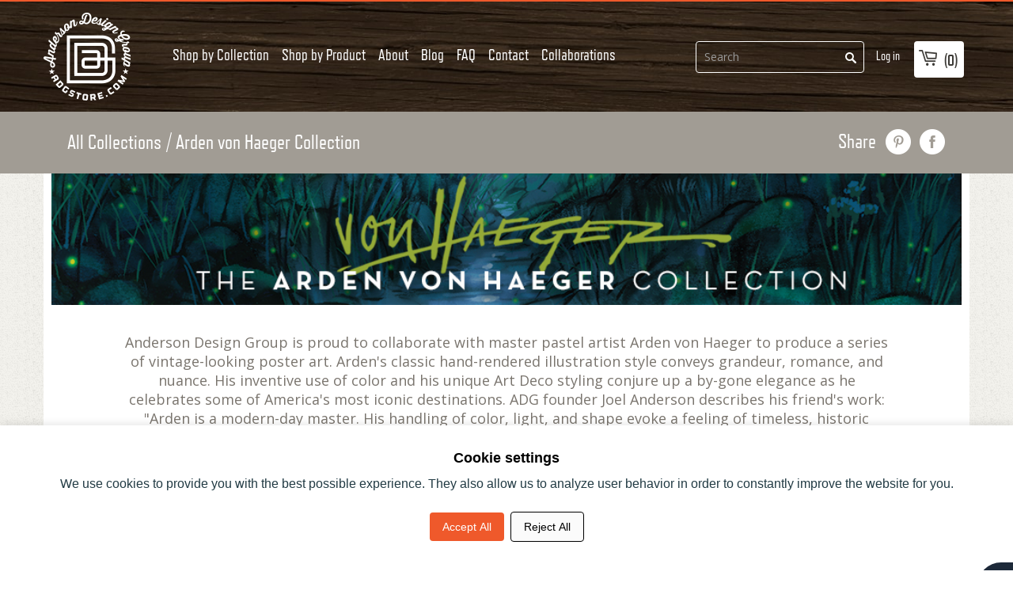

--- FILE ---
content_type: text/html; charset=utf-8
request_url: https://www.andersondesigngroupstore.com/a/collections/Arden-von-Haeger-Collection
body_size: 36411
content:
<!doctype html>
<!--[if lt IE 7]><html class="no-js lt-ie9 lt-ie8 lt-ie7" lang="en"> <![endif]-->
<!--[if IE 7]><html class="no-js lt-ie9 lt-ie8" lang="en"> <![endif]-->
<!--[if IE 8]><html class="no-js lt-ie9" lang="en"> <![endif]-->
<!--[if IE 9 ]><html class="ie9 no-js"> <![endif]-->
<!--[if (gt IE 9)|!(IE)]><!--> <html lang="en" class="no-js"> <!--<![endif]-->
<head>
  
  
<style>
  /* Hide menu or product links pointing to blocked IDs */
  li:has(a[href*="6308831002775"]),
  li:has(a[href*="9194512903"]),
  li:has(a[href*="9194415239"]) {
    display: none !important;
  }

  /* Also hide direct <a> tags if they appear outside <li> */
  a[href*="6308831002775"],
  a[href*="9194512903"],
  a[href*="9194415239"] {
    display: none !important;
  }
</style>

<script>
  (function() {
    // List of blocked product IDs
    const blockedIds = [
      "6308831002775", // Mini Canvas
      "9194512903",    // Bulk Note Cards
      "9194415239"     // Bulk Post Cards
    ];

    // Get the current path (e.g. /a/collections/spirit-of-nashville/olivesinclair-diver/6308831002775)
    const path = window.location.pathname;

    // Check if the current URL ends with any blocked ID
    const isBlocked = blockedIds.some(id => path.endsWith(id));

    // Also handle the "shop-by-product" collection URLs
    const isShopByProductBlocked = blockedIds.some(id =>
      path.includes(`/a/collections/shop-by-product/${id}`)
    );

    if (isBlocked || isShopByProductBlocked) {
      window.location.href = "https://www.andersondesigngroupstore.com";
    }
  })();
</script>
  

  <script>
    if (window.location.pathname === '/products/custom-calendar') {
      window.location.href = 'https://www.andersondesigngroupstore.com/a/collections/build-your-own/calendar';
    }
  </script>
  <!--
                              _                                      
         _| _ _. _  _  __ |_.(_. _   _ _  _ . _  _ _ _. _  _   |_    
        (_|(-_)|(_)| )    |_|| |(_  (-| )(_)|| )(-(-| || )(_)  |_)\/ 
                _/                       _/               _/      /  
         ____            _ _                 _   _       _                        
        / ___|  ___   __| (_)_   _ _ __ ___ | | | | __ _| | ___   __ _  ___ _ __  
        \___ \ / _ \ / _` | | | | | '_ ` _ \| |_| |/ _` | |/ _ \ / _` |/ _ \ '_ \ 
         ___) | (_) | (_| | | |_| | | | | | |  _  | (_| | | (_) | (_| |  __/ | | |
        |____/ \___/ \__,_|_|\__,_|_| |_| |_|_| |_|\__,_|_|\___/ \__, |\___|_| |_|.com
                                                                 |___/           
-->

  <!-- Basic page needs ================================================== -->
  <meta charset="utf-8">
  <meta http-equiv="X-UA-Compatible" content="IE=edge,chrome=1">

  <link rel="shortcut icon" type="image/x-icon" href="https://shopify.adgstore.com/shopify-assets/images/favicon.png">

  <!-- Title and description ================================================== -->
<!-- "snippets/SEOManager.liquid" was not rendered, the associated app was uninstalled -->


  <!-- Social meta ================================================== -->
  














  <!-- Helpers ================================================== --><meta name="viewport" content="width=device-width, initial-scale=1">
  <meta name="theme-color" content="#f45b4f">
  <meta name="format-detection" content="telephone=no">

  <link href='https://fonts.googleapis.com/css?family=Open+Sans:400,400italic,600,700,600italic,700italic,800' rel='stylesheet' type='text/css'>

  <link href="https://maxcdn.bootstrapcdn.com/font-awesome/4.6.3/css/font-awesome.min.css" rel="stylesheet" integrity="sha384-T8Gy5hrqNKT+hzMclPo118YTQO6cYprQmhrYwIiQ/3axmI1hQomh7Ud2hPOy8SP1" crossorigin="anonymous">

  <script src="//ajax.googleapis.com/ajax/libs/jquery/1.11.3/jquery.min.js" type="text/javascript"></script>

  
    <link href="https://shopify.adgstore.com/shopify-assets/css/style.css" rel="stylesheet" type="text/css" media="all">
  

  <meta name="google-site-verification" content="4Ss3IQJQPO2tOtZSVwIOaU3wvpe7tqkJU_kCWNWdZqQ" /><!-- Header hook for plugins ================================================== -->
  <script>window.performance && window.performance.mark && window.performance.mark('shopify.content_for_header.start');</script><meta name="facebook-domain-verification" content="44rj0ht6e1094t5w4npas3b1cc7srx">
<meta name="facebook-domain-verification" content="gzw8omqhqkjeff37oa5klx6o3he866">
<meta name="google-site-verification" content="JAg8O4JlQIONZ4kdHtrHANPxCZDdZ1von1bcsAw57eo">
<meta id="shopify-digital-wallet" name="shopify-digital-wallet" content="/13822689/digital_wallets/dialog">
<meta name="shopify-checkout-api-token" content="e4139f532595f04d72269b071cbec0e4">
<meta id="in-context-paypal-metadata" data-shop-id="13822689" data-venmo-supported="false" data-environment="production" data-locale="en_US" data-paypal-v4="true" data-currency="USD">
<script async="async" src="/checkouts/internal/preloads.js?locale=en-US"></script>
<link rel="preconnect" href="https://shop.app" crossorigin="anonymous">
<script async="async" src="https://shop.app/checkouts/internal/preloads.js?locale=en-US&shop_id=13822689" crossorigin="anonymous"></script>
<script id="apple-pay-shop-capabilities" type="application/json">{"shopId":13822689,"countryCode":"US","currencyCode":"USD","merchantCapabilities":["supports3DS"],"merchantId":"gid:\/\/shopify\/Shop\/13822689","merchantName":"Anderson Design Group","requiredBillingContactFields":["postalAddress","email","phone"],"requiredShippingContactFields":["postalAddress","email","phone"],"shippingType":"shipping","supportedNetworks":["visa","masterCard","amex","discover","elo","jcb"],"total":{"type":"pending","label":"Anderson Design Group","amount":"1.00"},"shopifyPaymentsEnabled":true,"supportsSubscriptions":true}</script>
<script id="shopify-features" type="application/json">{"accessToken":"e4139f532595f04d72269b071cbec0e4","betas":["rich-media-storefront-analytics"],"domain":"www.andersondesigngroupstore.com","predictiveSearch":true,"shopId":13822689,"locale":"en"}</script>
<script>var Shopify = Shopify || {};
Shopify.shop = "anderson-design-group.myshopify.com";
Shopify.locale = "en";
Shopify.currency = {"active":"USD","rate":"1.0"};
Shopify.country = "US";
Shopify.theme = {"name":"launchpad-star - 216 a11y - MASTER [OP–08\/22\/2025]","id":144121987223,"schema_name":null,"schema_version":null,"theme_store_id":null,"role":"main"};
Shopify.theme.handle = "null";
Shopify.theme.style = {"id":null,"handle":null};
Shopify.cdnHost = "www.andersondesigngroupstore.com/cdn";
Shopify.routes = Shopify.routes || {};
Shopify.routes.root = "/";</script>
<script type="module">!function(o){(o.Shopify=o.Shopify||{}).modules=!0}(window);</script>
<script>!function(o){function n(){var o=[];function n(){o.push(Array.prototype.slice.apply(arguments))}return n.q=o,n}var t=o.Shopify=o.Shopify||{};t.loadFeatures=n(),t.autoloadFeatures=n()}(window);</script>
<script>
  window.ShopifyPay = window.ShopifyPay || {};
  window.ShopifyPay.apiHost = "shop.app\/pay";
  window.ShopifyPay.redirectState = null;
</script>
<script defer="defer" async type="module" src="//www.andersondesigngroupstore.com/cdn/shopifycloud/shop-js/modules/v2/client.init-shop-cart-sync_BT-GjEfc.en.esm.js"></script>
<script defer="defer" async type="module" src="//www.andersondesigngroupstore.com/cdn/shopifycloud/shop-js/modules/v2/chunk.common_D58fp_Oc.esm.js"></script>
<script defer="defer" async type="module" src="//www.andersondesigngroupstore.com/cdn/shopifycloud/shop-js/modules/v2/chunk.modal_xMitdFEc.esm.js"></script>
<script type="module">
  await import("//www.andersondesigngroupstore.com/cdn/shopifycloud/shop-js/modules/v2/client.init-shop-cart-sync_BT-GjEfc.en.esm.js");
await import("//www.andersondesigngroupstore.com/cdn/shopifycloud/shop-js/modules/v2/chunk.common_D58fp_Oc.esm.js");
await import("//www.andersondesigngroupstore.com/cdn/shopifycloud/shop-js/modules/v2/chunk.modal_xMitdFEc.esm.js");

  window.Shopify.SignInWithShop?.initShopCartSync?.({"fedCMEnabled":true,"windoidEnabled":true});

</script>
<script>
  window.Shopify = window.Shopify || {};
  if (!window.Shopify.featureAssets) window.Shopify.featureAssets = {};
  window.Shopify.featureAssets['shop-js'] = {"shop-cart-sync":["modules/v2/client.shop-cart-sync_DZOKe7Ll.en.esm.js","modules/v2/chunk.common_D58fp_Oc.esm.js","modules/v2/chunk.modal_xMitdFEc.esm.js"],"init-fed-cm":["modules/v2/client.init-fed-cm_B6oLuCjv.en.esm.js","modules/v2/chunk.common_D58fp_Oc.esm.js","modules/v2/chunk.modal_xMitdFEc.esm.js"],"shop-cash-offers":["modules/v2/client.shop-cash-offers_D2sdYoxE.en.esm.js","modules/v2/chunk.common_D58fp_Oc.esm.js","modules/v2/chunk.modal_xMitdFEc.esm.js"],"shop-login-button":["modules/v2/client.shop-login-button_QeVjl5Y3.en.esm.js","modules/v2/chunk.common_D58fp_Oc.esm.js","modules/v2/chunk.modal_xMitdFEc.esm.js"],"pay-button":["modules/v2/client.pay-button_DXTOsIq6.en.esm.js","modules/v2/chunk.common_D58fp_Oc.esm.js","modules/v2/chunk.modal_xMitdFEc.esm.js"],"shop-button":["modules/v2/client.shop-button_DQZHx9pm.en.esm.js","modules/v2/chunk.common_D58fp_Oc.esm.js","modules/v2/chunk.modal_xMitdFEc.esm.js"],"avatar":["modules/v2/client.avatar_BTnouDA3.en.esm.js"],"init-windoid":["modules/v2/client.init-windoid_CR1B-cfM.en.esm.js","modules/v2/chunk.common_D58fp_Oc.esm.js","modules/v2/chunk.modal_xMitdFEc.esm.js"],"init-shop-for-new-customer-accounts":["modules/v2/client.init-shop-for-new-customer-accounts_C_vY_xzh.en.esm.js","modules/v2/client.shop-login-button_QeVjl5Y3.en.esm.js","modules/v2/chunk.common_D58fp_Oc.esm.js","modules/v2/chunk.modal_xMitdFEc.esm.js"],"init-shop-email-lookup-coordinator":["modules/v2/client.init-shop-email-lookup-coordinator_BI7n9ZSv.en.esm.js","modules/v2/chunk.common_D58fp_Oc.esm.js","modules/v2/chunk.modal_xMitdFEc.esm.js"],"init-shop-cart-sync":["modules/v2/client.init-shop-cart-sync_BT-GjEfc.en.esm.js","modules/v2/chunk.common_D58fp_Oc.esm.js","modules/v2/chunk.modal_xMitdFEc.esm.js"],"shop-toast-manager":["modules/v2/client.shop-toast-manager_DiYdP3xc.en.esm.js","modules/v2/chunk.common_D58fp_Oc.esm.js","modules/v2/chunk.modal_xMitdFEc.esm.js"],"init-customer-accounts":["modules/v2/client.init-customer-accounts_D9ZNqS-Q.en.esm.js","modules/v2/client.shop-login-button_QeVjl5Y3.en.esm.js","modules/v2/chunk.common_D58fp_Oc.esm.js","modules/v2/chunk.modal_xMitdFEc.esm.js"],"init-customer-accounts-sign-up":["modules/v2/client.init-customer-accounts-sign-up_iGw4briv.en.esm.js","modules/v2/client.shop-login-button_QeVjl5Y3.en.esm.js","modules/v2/chunk.common_D58fp_Oc.esm.js","modules/v2/chunk.modal_xMitdFEc.esm.js"],"shop-follow-button":["modules/v2/client.shop-follow-button_CqMgW2wH.en.esm.js","modules/v2/chunk.common_D58fp_Oc.esm.js","modules/v2/chunk.modal_xMitdFEc.esm.js"],"checkout-modal":["modules/v2/client.checkout-modal_xHeaAweL.en.esm.js","modules/v2/chunk.common_D58fp_Oc.esm.js","modules/v2/chunk.modal_xMitdFEc.esm.js"],"shop-login":["modules/v2/client.shop-login_D91U-Q7h.en.esm.js","modules/v2/chunk.common_D58fp_Oc.esm.js","modules/v2/chunk.modal_xMitdFEc.esm.js"],"lead-capture":["modules/v2/client.lead-capture_BJmE1dJe.en.esm.js","modules/v2/chunk.common_D58fp_Oc.esm.js","modules/v2/chunk.modal_xMitdFEc.esm.js"],"payment-terms":["modules/v2/client.payment-terms_Ci9AEqFq.en.esm.js","modules/v2/chunk.common_D58fp_Oc.esm.js","modules/v2/chunk.modal_xMitdFEc.esm.js"]};
</script>
<script>(function() {
  var isLoaded = false;
  function asyncLoad() {
    if (isLoaded) return;
    isLoaded = true;
    var urls = ["\/\/www.powr.io\/powr.js?powr-token=anderson-design-group.myshopify.com\u0026external-type=shopify\u0026shop=anderson-design-group.myshopify.com","https:\/\/static.affiliatly.com\/shopify\/v3\/shopify.js?affiliatly_code=AF-1061314\u0026s=2\u0026shop=anderson-design-group.myshopify.com","\/\/cdn.shopify.com\/proxy\/636d5616deab7ae011cd8fdb7898805fb23be8075533da462b625bd45f855016\/bingshoppingtool-t2app-prod.trafficmanager.net\/api\/ShopifyMT\/v1\/uet\/tracking_script?shop=anderson-design-group.myshopify.com\u0026sp-cache-control=cHVibGljLCBtYXgtYWdlPTkwMA"];
    for (var i = 0; i < urls.length; i++) {
      var s = document.createElement('script');
      s.type = 'text/javascript';
      s.async = true;
      s.src = urls[i];
      var x = document.getElementsByTagName('script')[0];
      x.parentNode.insertBefore(s, x);
    }
  };
  if(window.attachEvent) {
    window.attachEvent('onload', asyncLoad);
  } else {
    window.addEventListener('load', asyncLoad, false);
  }
})();</script>
<script id="__st">var __st={"a":13822689,"offset":-21600,"reqid":"43d51d01-0c27-44f9-8359-437089fd3715-1769067510","pageurl":"www.andersondesigngroupstore.com\/a\/collections\/Arden-von-Haeger-Collection","u":"4e144be23833"};</script>
<script>window.ShopifyPaypalV4VisibilityTracking = true;</script>
<script id="captcha-bootstrap">!function(){'use strict';const t='contact',e='account',n='new_comment',o=[[t,t],['blogs',n],['comments',n],[t,'customer']],c=[[e,'customer_login'],[e,'guest_login'],[e,'recover_customer_password'],[e,'create_customer']],r=t=>t.map((([t,e])=>`form[action*='/${t}']:not([data-nocaptcha='true']) input[name='form_type'][value='${e}']`)).join(','),a=t=>()=>t?[...document.querySelectorAll(t)].map((t=>t.form)):[];function s(){const t=[...o],e=r(t);return a(e)}const i='password',u='form_key',d=['recaptcha-v3-token','g-recaptcha-response','h-captcha-response',i],f=()=>{try{return window.sessionStorage}catch{return}},m='__shopify_v',_=t=>t.elements[u];function p(t,e,n=!1){try{const o=window.sessionStorage,c=JSON.parse(o.getItem(e)),{data:r}=function(t){const{data:e,action:n}=t;return t[m]||n?{data:e,action:n}:{data:t,action:n}}(c);for(const[e,n]of Object.entries(r))t.elements[e]&&(t.elements[e].value=n);n&&o.removeItem(e)}catch(o){console.error('form repopulation failed',{error:o})}}const l='form_type',E='cptcha';function T(t){t.dataset[E]=!0}const w=window,h=w.document,L='Shopify',v='ce_forms',y='captcha';let A=!1;((t,e)=>{const n=(g='f06e6c50-85a8-45c8-87d0-21a2b65856fe',I='https://cdn.shopify.com/shopifycloud/storefront-forms-hcaptcha/ce_storefront_forms_captcha_hcaptcha.v1.5.2.iife.js',D={infoText:'Protected by hCaptcha',privacyText:'Privacy',termsText:'Terms'},(t,e,n)=>{const o=w[L][v],c=o.bindForm;if(c)return c(t,g,e,D).then(n);var r;o.q.push([[t,g,e,D],n]),r=I,A||(h.body.append(Object.assign(h.createElement('script'),{id:'captcha-provider',async:!0,src:r})),A=!0)});var g,I,D;w[L]=w[L]||{},w[L][v]=w[L][v]||{},w[L][v].q=[],w[L][y]=w[L][y]||{},w[L][y].protect=function(t,e){n(t,void 0,e),T(t)},Object.freeze(w[L][y]),function(t,e,n,w,h,L){const[v,y,A,g]=function(t,e,n){const i=e?o:[],u=t?c:[],d=[...i,...u],f=r(d),m=r(i),_=r(d.filter((([t,e])=>n.includes(e))));return[a(f),a(m),a(_),s()]}(w,h,L),I=t=>{const e=t.target;return e instanceof HTMLFormElement?e:e&&e.form},D=t=>v().includes(t);t.addEventListener('submit',(t=>{const e=I(t);if(!e)return;const n=D(e)&&!e.dataset.hcaptchaBound&&!e.dataset.recaptchaBound,o=_(e),c=g().includes(e)&&(!o||!o.value);(n||c)&&t.preventDefault(),c&&!n&&(function(t){try{if(!f())return;!function(t){const e=f();if(!e)return;const n=_(t);if(!n)return;const o=n.value;o&&e.removeItem(o)}(t);const e=Array.from(Array(32),(()=>Math.random().toString(36)[2])).join('');!function(t,e){_(t)||t.append(Object.assign(document.createElement('input'),{type:'hidden',name:u})),t.elements[u].value=e}(t,e),function(t,e){const n=f();if(!n)return;const o=[...t.querySelectorAll(`input[type='${i}']`)].map((({name:t})=>t)),c=[...d,...o],r={};for(const[a,s]of new FormData(t).entries())c.includes(a)||(r[a]=s);n.setItem(e,JSON.stringify({[m]:1,action:t.action,data:r}))}(t,e)}catch(e){console.error('failed to persist form',e)}}(e),e.submit())}));const S=(t,e)=>{t&&!t.dataset[E]&&(n(t,e.some((e=>e===t))),T(t))};for(const o of['focusin','change'])t.addEventListener(o,(t=>{const e=I(t);D(e)&&S(e,y())}));const B=e.get('form_key'),M=e.get(l),P=B&&M;t.addEventListener('DOMContentLoaded',(()=>{const t=y();if(P)for(const e of t)e.elements[l].value===M&&p(e,B);[...new Set([...A(),...v().filter((t=>'true'===t.dataset.shopifyCaptcha))])].forEach((e=>S(e,t)))}))}(h,new URLSearchParams(w.location.search),n,t,e,['guest_login'])})(!0,!0)}();</script>
<script integrity="sha256-4kQ18oKyAcykRKYeNunJcIwy7WH5gtpwJnB7kiuLZ1E=" data-source-attribution="shopify.loadfeatures" defer="defer" src="//www.andersondesigngroupstore.com/cdn/shopifycloud/storefront/assets/storefront/load_feature-a0a9edcb.js" crossorigin="anonymous"></script>
<script crossorigin="anonymous" defer="defer" src="//www.andersondesigngroupstore.com/cdn/shopifycloud/storefront/assets/shopify_pay/storefront-65b4c6d7.js?v=20250812"></script>
<script data-source-attribution="shopify.dynamic_checkout.dynamic.init">var Shopify=Shopify||{};Shopify.PaymentButton=Shopify.PaymentButton||{isStorefrontPortableWallets:!0,init:function(){window.Shopify.PaymentButton.init=function(){};var t=document.createElement("script");t.src="https://www.andersondesigngroupstore.com/cdn/shopifycloud/portable-wallets/latest/portable-wallets.en.js",t.type="module",document.head.appendChild(t)}};
</script>
<script data-source-attribution="shopify.dynamic_checkout.buyer_consent">
  function portableWalletsHideBuyerConsent(e){var t=document.getElementById("shopify-buyer-consent"),n=document.getElementById("shopify-subscription-policy-button");t&&n&&(t.classList.add("hidden"),t.setAttribute("aria-hidden","true"),n.removeEventListener("click",e))}function portableWalletsShowBuyerConsent(e){var t=document.getElementById("shopify-buyer-consent"),n=document.getElementById("shopify-subscription-policy-button");t&&n&&(t.classList.remove("hidden"),t.removeAttribute("aria-hidden"),n.addEventListener("click",e))}window.Shopify?.PaymentButton&&(window.Shopify.PaymentButton.hideBuyerConsent=portableWalletsHideBuyerConsent,window.Shopify.PaymentButton.showBuyerConsent=portableWalletsShowBuyerConsent);
</script>
<script data-source-attribution="shopify.dynamic_checkout.cart.bootstrap">document.addEventListener("DOMContentLoaded",(function(){function t(){return document.querySelector("shopify-accelerated-checkout-cart, shopify-accelerated-checkout")}if(t())Shopify.PaymentButton.init();else{new MutationObserver((function(e,n){t()&&(Shopify.PaymentButton.init(),n.disconnect())})).observe(document.body,{childList:!0,subtree:!0})}}));
</script>
<script id='scb4127' type='text/javascript' async='' src='https://www.andersondesigngroupstore.com/cdn/shopifycloud/privacy-banner/storefront-banner.js'></script><link id="shopify-accelerated-checkout-styles" rel="stylesheet" media="screen" href="https://www.andersondesigngroupstore.com/cdn/shopifycloud/portable-wallets/latest/accelerated-checkout-backwards-compat.css" crossorigin="anonymous">
<style id="shopify-accelerated-checkout-cart">
        #shopify-buyer-consent {
  margin-top: 1em;
  display: inline-block;
  width: 100%;
}

#shopify-buyer-consent.hidden {
  display: none;
}

#shopify-subscription-policy-button {
  background: none;
  border: none;
  padding: 0;
  text-decoration: underline;
  font-size: inherit;
  cursor: pointer;
}

#shopify-subscription-policy-button::before {
  box-shadow: none;
}

      </style>

<script>window.performance && window.performance.mark && window.performance.mark('shopify.content_for_header.end');</script>

  

  
  

  <!-- lazy load js -->
  <script src="//polyfill-fastly.net/v2/polyfill.min.js?features=IntersectionObserver" type="text/javascript"></script>
  <script>
    // lazy load : https://github.com/cdowdy/io-lazyload
    function _classCallCheck(t,e){if(!(t instanceof e))throw new TypeError("Cannot call a class as a function")}var _createClass=function(){function t(t,e){for(var r=0;r<e.length;r++){var n=e[r];n.enumerable=n.enumerable||!1,n.configurable=!0,"value"in n&&(n.writable=!0),Object.defineProperty(t,n.key,n)}}return function(e,r,n){return r&&t(e.prototype,r),n&&t(e,n),e}}();"IntersectionObserver"in window&&"IntersectionObserverEntry"in window&&"intersectionRatio"in window.IntersectionObserverEntry.prototype&&!("isIntersecting"in IntersectionObserverEntry.prototype)&&Object.defineProperty(window.IntersectionObserverEntry.prototype,"isIntersecting",{get:function(){return this.intersectionRatio>0}}),window.NodeList&&!NodeList.prototype.forEach&&(NodeList.prototype.forEach=function(t,e){e=e||window;for(var r=0;r<this.length;r++)t.call(e,this[r],r,this)});var IOlazy=function(){function t(){var e=arguments.length>0&&void 0!==arguments[0]?arguments[0]:{},r=e.image,n=void 0===r?".lazyload":r,i=e.threshold,o=void 0===i?.006:i;_classCallCheck(this,t),this.threshold=o,this.image=document.querySelectorAll(n),this.observer=new IntersectionObserver(this.handleChange.bind(this),{threshold:[this.threshold]}),this.lazyLoad()}return _createClass(t,[{key:"handleChange",value:function(t){var e=this;t.forEach(function(t){t.isIntersecting&&(t.target.classList.add("visible"),t.target.getAttribute("data-srcset")&&(t.target.srcset=t.target.getAttribute("data-srcset")),t.target.getAttribute("data-src")&&(t.target.src=t.target.getAttribute("data-src")),e.observer.unobserve(t.target))})}},{key:"lazyLoad",value:function(){var t=this;this.image.forEach(function(e){t.observer.observe(e)})}}]),t}();
  </script>
  <script>
    document.addEventListener("DOMContentLoaded", function () { new IOlazy({image: '.lazy-load'}); });
  </script>

  <!-- Start MyRegistry Javascript -->
  <!--   <script type='text/javascript' xml='space'> (function() { var as = document.createElement('script'); as.type = 'text/javascript'; as.async = true; as.src = 'https://www.myregistry.com/ScriptPlatform/Shopify/AddToMrButton.js?siteKey=34RsfqKUD5eGgrxHwoRBSQ2&version=' + (new Date().getTime()); var s = document.getElementsByTagName('script')[0]; s.parentNode.insertBefore(as, s); })(); </script> -->
  <!-- End MyRegistry Javascript -->
  <!-- Pinterest claim -->
  <meta name="p:domain_verify" content="a90d67b8e9492d2ac0467622923ed200"/><style>
  .btn-v2 {
    border-radius: 3px !important;
    padding: 15px 25px !important;
    font-family: RefrigeratorDeluxe !important;
    text-transform: uppercase;
    font-size: 18px;
    box-shadow: 0 5px 10px 0 rgba(0,0,0,0.1);
  }
</style>

<!-- Consent mode -->
	<script>
        window.dataLayer = window.dataLayer || [];
        function gtag(){dataLayer.push(arguments);}
        
        if(localStorage.getItem('consentMode') === null){
            gtag('consent', 'default', {
                'ad_storage': 'denied',
                'analytics_storage': 'denied',
                'personalization_storage': 'denied',
                'functionality_storage': 'denied',
                'security_storage': 'denied',
            });
        } else {
            gtag('consent', 'default', JSON.parse(localStorage.getItem('consentMode')));
        }

        if(localStorage.getItem('userId') != null) {
            window.dataLayer.push({'user_id': localStorage.getItem('userId')});
        }
    </script>

<!-- HTML consent mode structured -->
<div id="cookie-consent-banner" class="cookie-consent-banner">
	<h3 style="font-weight: 700;">Cookie settings</h3>
	<p style="padding-bottom: 20px; color: #223b44; padding-top: 12px;">We use cookies to provide you with the best possible experience. They also allow us to analyze user behavior in order to constantly improve the website for you.</p>
	<button id="btn-accept-all" class="cookie-consent-button btn-success">Accept All</button>
	<button id="btn-reject-all" class="cookie-consent-button btn-grayscale">Reject All</button>
</div>

<script>
  function hideBanner() {
    document.getElementById('cookie-consent-banner').style.display = 'none';
  }

  if(localStorage.getItem('consentMode') === null) {
    document.getElementById('btn-accept-all').addEventListener('click', function() {
      setConsent({
        necessary: true,
        analytics: true,
        preferences: true,
        marketing: true
      });
      hideBanner();
    });

    document.getElementById('btn-reject-all').addEventListener('click', function() {
      setConsent({
        necessary: false,
        analytics: false,
        preferences: false,
        marketing: false
      });
      hideBanner();
    });
    document.getElementById('cookie-consent-banner').style.display = 'block';
  }
  
  function setConsent(consent) {
    const consentMode = {
      'functionality_storage': consent.necessary ? 'granted' : 'denied',
      'security_storage': consent.necessary ? 'granted' : 'denied',
      'ad_storage': consent.marketing ? 'granted' : 'denied',
      'analytics_storage': consent.analytics ? 'granted' : 'denied',
      'personalization': consent.preferences ? 'granted' : 'denied',
    };
    gtag('consent', 'update', consentMode);  
    localStorage.setItem('consentMode', JSON.stringify(consentMode));
  }
</script>
<!-- Consent mode END -->

<!-- Consent mode css -->
  <style>
.cookie-consent-banner {
    display: none;
    position: fixed;
    bottom: 0;
    left: 0;
    right: 0;
    background-color: #fff;
    box-shadow: 0 -2px 10px rgba(0, 0, 0, 0.1);
    color: black;
    padding: 32px 15px;
    font-size: 14px;
    text-align: center;
    z-index: 1000;
}

.cookie-consent-button {
    border: none;
    padding: 8px 16px;
    text-align: center;
    text-decoration: none;
    display: inline-block;
    font-size: 14px;
    margin: 4px 2px;
    cursor: pointer;
    border-radius: 4px;
}

.cookie-consent-button:hover {
    box-shadow: 0 -2px 5px rgba(0, 0, 0, 0.2);
}

.cookie-consent-button:active {
    opacity: .5;
}

.cookie-consent-button.btn-success {
    background-color: #ef592b;
    color: white;
}

.cookie-consent-button.btn-success:hover {
  background-color: #de4f23;
}

.cookie-consent-button.btn-grayscale {
    background-color: #fbfbfbfc;
    color: black;
    border: 1px solid #000;
}

.cookie-consent-button.btn-outline {
    background-color: #fff;
    border: 1px solid #223b44;
    color: #223b44;
}

.cookie-consent-options {
    display: flex;
    justify-content: center;
    flex-wrap: wrap;
    margin-bottom: 10px;
}

.cookie-consent-options label {
    margin: 0 10px;
    font-size: 14px;
}

.cookie-consent-options input {
    margin-right: 5px;
}

/* Consent mode END */
</style>

 
  
<!-- Google tag (gtag.js) -->
<script async src="https://www.googletagmanager.com/gtag/js?id=G-RT8ZWZCQ1N"></script>
<script>
  window.dataLayer = window.dataLayer || [];
  function gtag(){dataLayer.push(arguments);}
  gtag('js', new Date());

  gtag('config', 'G-RT8ZWZCQ1N');
</script>

  <!-- Google Tag Manager -->
<script>(function(w,d,s,l,i){w[l]=w[l]||[];w[l].push({'gtm.start':
new Date().getTime(),event:'gtm.js'});var f=d.getElementsByTagName(s)[0],
j=d.createElement(s),dl=l!='dataLayer'?'&l='+l:'';j.async=true;j.src=
'https://www.googletagmanager.com/gtm.js?id='+i+dl;f.parentNode.insertBefore(j,f);
})(window,document,'script','dataLayer','GTM-KQ3MF5LV');</script>
<!-- End Google Tag Manager -->

  <!-- Google tag (gtag.js) -->
<script async src="https://www.googletagmanager.com/gtag/js?id=AW-742357063"></script>
<script>
  window.dataLayer = window.dataLayer || [];
  function gtag(){dataLayer.push(arguments);}
  gtag('js', new Date());

  gtag('config', 'AW-742357063');
</script>



 



  <!-- Microsoft ads UET tag -->
  <script>
    (function(w,d,t,r,u)
    {
        var f,n,i;
        w[u]=w[u]||[],f=function()
        {
            var o={ti:"343089112", enableAutoSpaTracking: true};
            o.q=w[u],w[u]=new UET(o),w[u].push("pageLoad")
        },
        n=d.createElement(t),n.src=r,n.async=1,n.onload=n.onreadystatechange=function()
        {
            var s=this.readyState;
            s&&s!=="loaded"&&s!=="complete"||(f(),n.onload=n.onreadystatechange=null)
        },
        i=d.getElementsByTagName(t)[0],i.parentNode.insertBefore(n,i)
    })
    (window,document,"script","//bat.bing.com/bat.js","uetq");
</script>

  <script src="https://www.google.com/recaptcha/api.js?render=6Ldeye4pAAAAANg2H84zmEn6_BNfU04DnYRN6DYn"></script>
<script>
  grecaptcha.ready(function() {
    grecaptcha.execute('6Ldeye4pAAAAANg2H84zmEn6_BNfU04DnYRN6DYn', {action: 'homepage'}).then(function(token) {
       document.getElementById('recaptcha-token').value = token;
    });
  });
</script>

  <div id="recaptcha-container">
    <input type="hidden" id="recaptcha-token" name="recaptcha-token">
</div>



<!-- BEGIN app block: shopify://apps/yoast-seo/blocks/metatags/7c777011-bc88-4743-a24e-64336e1e5b46 -->
<!-- This site is optimized with Yoast SEO for Shopify -->
<title>Anderson Design Group</title>
<link rel="canonical" href="https://www.andersondesigngroupstore.com/a/collections/arden-von-haeger-collection" />
<meta name="robots" content="index, follow, max-image-preview:large, max-snippet:-1, max-video-preview:-1" />
<meta property="og:site_name" content="Anderson Design Group" />
<meta property="og:url" content="https://www.andersondesigngroupstore.com/a/collections/arden-von-haeger-collection" />
<meta property="og:locale" content="en_US" />
<meta property="og:type" content="website" />
<meta property="og:title" content="Anderson Design Group" />
<meta property="og:image" content="https://www.andersondesigngroupstore.com/cdn/shop/files/ADGstore_image.jpg?v=1729276627" />
<meta property="og:image:height" content="720" />
<meta property="og:image:width" content="1280" />
<meta name="twitter:card" content="summary_large_image" />
<script type="application/ld+json" id="yoast-schema-graph">
{
  "@context": "https://schema.org",
  "@graph": [
    {
      "@type": "Organization",
      "@id": "https://www.andersondesigngroupstore.com/#/schema/organization/1",
      "url": "https://www.andersondesigngroupstore.com",
      "name": "Anderson Design Group",
      "logo": {
        "@id": "https://www.andersondesigngroupstore.com/#/schema/ImageObject/27267555950743"
      },
      "image": [
        {
          "@id": "https://www.andersondesigngroupstore.com/#/schema/ImageObject/27267555950743"
        }
      ],
      "hasMerchantReturnPolicy": {
        "@type": "MerchantReturnPolicy",
        "merchantReturnLink": "https://www.andersondesigngroupstore.com/policies/refund-policy"
      },
      "sameAs": ["https:\/\/www.instagram.com\/adgnashville\/","https:\/\/www.facebook.com\/andersondesigngroup\/"]
    },
    {
      "@type": "ImageObject",
      "@id": "https://www.andersondesigngroupstore.com/#/schema/ImageObject/27267555950743",
      "width": 500,
      "height": 500,
      "url": "https:\/\/www.andersondesigngroupstore.com\/cdn\/shop\/files\/ADG-seal_web-optimized.png?v=1648230569",
      "contentUrl": "https:\/\/www.andersondesigngroupstore.com\/cdn\/shop\/files\/ADG-seal_web-optimized.png?v=1648230569"
    },
    {
      "@type": "WebSite",
      "@id": "https://www.andersondesigngroupstore.com/#/schema/website/1",
      "url": "https://www.andersondesigngroupstore.com",
      "name": "Anderson Design Group",
      "potentialAction": {
        "@type": "SearchAction",
        "target": "https://www.andersondesigngroupstore.com/search?q={search_term_string}",
        "query-input": "required name=search_term_string"
      },
      "publisher": {
        "@id": "https://www.andersondesigngroupstore.com/#/schema/organization/1"
      },
      "inLanguage": "en"
    },
    {
      "@type": "WebPage",
      "@id": "https:\/\/www.andersondesigngroupstore.com\/a\/collections\/arden-von-haeger-collection",
      "name": "Anderson Design Group",
      "breadcrumb": {
        "@id": "https:\/\/www.andersondesigngroupstore.com\/a\/collections\/arden-von-haeger-collection\/#\/schema\/breadcrumb"
      },
      "primaryImageOfPage": {
        "@id": "https://www.andersondesigngroupstore.com/#/schema/ImageObject/35852732465303"
      },
      "image": [{
        "@id": "https://www.andersondesigngroupstore.com/#/schema/ImageObject/35852732465303"
      }],
      "isPartOf": {
        "@id": "https://www.andersondesigngroupstore.com/#/schema/website/1"
      },
      "url": "https:\/\/www.andersondesigngroupstore.com\/a\/collections\/arden-von-haeger-collection"
    },
    {
      "@type": "ImageObject",
      "@id": "https://www.andersondesigngroupstore.com/#/schema/ImageObject/35852732465303",
      "width": 1280,
      "height": 720,
      "url": "https:\/\/www.andersondesigngroupstore.com\/cdn\/shop\/files\/ADGstore_image.jpg?v=1729276627",
      "contentUrl": "https:\/\/www.andersondesigngroupstore.com\/cdn\/shop\/files\/ADGstore_image.jpg?v=1729276627"
    },
    {
      "@type": "BreadcrumbList",
      "@id": "https:\/\/www.andersondesigngroupstore.com\/a\/collections\/arden-von-haeger-collection\/#\/schema\/breadcrumb",
      "itemListElement": [
        {
          "@type": "ListItem",
          "name": "Anderson Design Group",
          "item": "https:\/\/www.andersondesigngroupstore.com",
          "position": 1
        },
        {
          "@type": "ListItem",
          "name": "Anderson Design Group",
          "position": 2
        }
      ]
    }

  ]}
</script>
<!--/ Yoast SEO -->
<!-- END app block --><script src="https://cdn.shopify.com/extensions/019b0ca3-aa13-7aa2-a0b4-6cb667a1f6f7/essential-countdown-timer-55/assets/countdown_timer_essential_apps.min.js" type="text/javascript" defer="defer"></script>
<link href="https://monorail-edge.shopifysvc.com" rel="dns-prefetch">
<script>(function(){if ("sendBeacon" in navigator && "performance" in window) {try {var session_token_from_headers = performance.getEntriesByType('navigation')[0].serverTiming.find(x => x.name == '_s').description;} catch {var session_token_from_headers = undefined;}var session_cookie_matches = document.cookie.match(/_shopify_s=([^;]*)/);var session_token_from_cookie = session_cookie_matches && session_cookie_matches.length === 2 ? session_cookie_matches[1] : "";var session_token = session_token_from_headers || session_token_from_cookie || "";function handle_abandonment_event(e) {var entries = performance.getEntries().filter(function(entry) {return /monorail-edge.shopifysvc.com/.test(entry.name);});if (!window.abandonment_tracked && entries.length === 0) {window.abandonment_tracked = true;var currentMs = Date.now();var navigation_start = performance.timing.navigationStart;var payload = {shop_id: 13822689,url: window.location.href,navigation_start,duration: currentMs - navigation_start,session_token,page_type: ""};window.navigator.sendBeacon("https://monorail-edge.shopifysvc.com/v1/produce", JSON.stringify({schema_id: "online_store_buyer_site_abandonment/1.1",payload: payload,metadata: {event_created_at_ms: currentMs,event_sent_at_ms: currentMs}}));}}window.addEventListener('pagehide', handle_abandonment_event);}}());</script>
<script id="web-pixels-manager-setup">(function e(e,d,r,n,o){if(void 0===o&&(o={}),!Boolean(null===(a=null===(i=window.Shopify)||void 0===i?void 0:i.analytics)||void 0===a?void 0:a.replayQueue)){var i,a;window.Shopify=window.Shopify||{};var t=window.Shopify;t.analytics=t.analytics||{};var s=t.analytics;s.replayQueue=[],s.publish=function(e,d,r){return s.replayQueue.push([e,d,r]),!0};try{self.performance.mark("wpm:start")}catch(e){}var l=function(){var e={modern:/Edge?\/(1{2}[4-9]|1[2-9]\d|[2-9]\d{2}|\d{4,})\.\d+(\.\d+|)|Firefox\/(1{2}[4-9]|1[2-9]\d|[2-9]\d{2}|\d{4,})\.\d+(\.\d+|)|Chrom(ium|e)\/(9{2}|\d{3,})\.\d+(\.\d+|)|(Maci|X1{2}).+ Version\/(15\.\d+|(1[6-9]|[2-9]\d|\d{3,})\.\d+)([,.]\d+|)( \(\w+\)|)( Mobile\/\w+|) Safari\/|Chrome.+OPR\/(9{2}|\d{3,})\.\d+\.\d+|(CPU[ +]OS|iPhone[ +]OS|CPU[ +]iPhone|CPU IPhone OS|CPU iPad OS)[ +]+(15[._]\d+|(1[6-9]|[2-9]\d|\d{3,})[._]\d+)([._]\d+|)|Android:?[ /-](13[3-9]|1[4-9]\d|[2-9]\d{2}|\d{4,})(\.\d+|)(\.\d+|)|Android.+Firefox\/(13[5-9]|1[4-9]\d|[2-9]\d{2}|\d{4,})\.\d+(\.\d+|)|Android.+Chrom(ium|e)\/(13[3-9]|1[4-9]\d|[2-9]\d{2}|\d{4,})\.\d+(\.\d+|)|SamsungBrowser\/([2-9]\d|\d{3,})\.\d+/,legacy:/Edge?\/(1[6-9]|[2-9]\d|\d{3,})\.\d+(\.\d+|)|Firefox\/(5[4-9]|[6-9]\d|\d{3,})\.\d+(\.\d+|)|Chrom(ium|e)\/(5[1-9]|[6-9]\d|\d{3,})\.\d+(\.\d+|)([\d.]+$|.*Safari\/(?![\d.]+ Edge\/[\d.]+$))|(Maci|X1{2}).+ Version\/(10\.\d+|(1[1-9]|[2-9]\d|\d{3,})\.\d+)([,.]\d+|)( \(\w+\)|)( Mobile\/\w+|) Safari\/|Chrome.+OPR\/(3[89]|[4-9]\d|\d{3,})\.\d+\.\d+|(CPU[ +]OS|iPhone[ +]OS|CPU[ +]iPhone|CPU IPhone OS|CPU iPad OS)[ +]+(10[._]\d+|(1[1-9]|[2-9]\d|\d{3,})[._]\d+)([._]\d+|)|Android:?[ /-](13[3-9]|1[4-9]\d|[2-9]\d{2}|\d{4,})(\.\d+|)(\.\d+|)|Mobile Safari.+OPR\/([89]\d|\d{3,})\.\d+\.\d+|Android.+Firefox\/(13[5-9]|1[4-9]\d|[2-9]\d{2}|\d{4,})\.\d+(\.\d+|)|Android.+Chrom(ium|e)\/(13[3-9]|1[4-9]\d|[2-9]\d{2}|\d{4,})\.\d+(\.\d+|)|Android.+(UC? ?Browser|UCWEB|U3)[ /]?(15\.([5-9]|\d{2,})|(1[6-9]|[2-9]\d|\d{3,})\.\d+)\.\d+|SamsungBrowser\/(5\.\d+|([6-9]|\d{2,})\.\d+)|Android.+MQ{2}Browser\/(14(\.(9|\d{2,})|)|(1[5-9]|[2-9]\d|\d{3,})(\.\d+|))(\.\d+|)|K[Aa][Ii]OS\/(3\.\d+|([4-9]|\d{2,})\.\d+)(\.\d+|)/},d=e.modern,r=e.legacy,n=navigator.userAgent;return n.match(d)?"modern":n.match(r)?"legacy":"unknown"}(),u="modern"===l?"modern":"legacy",c=(null!=n?n:{modern:"",legacy:""})[u],f=function(e){return[e.baseUrl,"/wpm","/b",e.hashVersion,"modern"===e.buildTarget?"m":"l",".js"].join("")}({baseUrl:d,hashVersion:r,buildTarget:u}),m=function(e){var d=e.version,r=e.bundleTarget,n=e.surface,o=e.pageUrl,i=e.monorailEndpoint;return{emit:function(e){var a=e.status,t=e.errorMsg,s=(new Date).getTime(),l=JSON.stringify({metadata:{event_sent_at_ms:s},events:[{schema_id:"web_pixels_manager_load/3.1",payload:{version:d,bundle_target:r,page_url:o,status:a,surface:n,error_msg:t},metadata:{event_created_at_ms:s}}]});if(!i)return console&&console.warn&&console.warn("[Web Pixels Manager] No Monorail endpoint provided, skipping logging."),!1;try{return self.navigator.sendBeacon.bind(self.navigator)(i,l)}catch(e){}var u=new XMLHttpRequest;try{return u.open("POST",i,!0),u.setRequestHeader("Content-Type","text/plain"),u.send(l),!0}catch(e){return console&&console.warn&&console.warn("[Web Pixels Manager] Got an unhandled error while logging to Monorail."),!1}}}}({version:r,bundleTarget:l,surface:e.surface,pageUrl:self.location.href,monorailEndpoint:e.monorailEndpoint});try{o.browserTarget=l,function(e){var d=e.src,r=e.async,n=void 0===r||r,o=e.onload,i=e.onerror,a=e.sri,t=e.scriptDataAttributes,s=void 0===t?{}:t,l=document.createElement("script"),u=document.querySelector("head"),c=document.querySelector("body");if(l.async=n,l.src=d,a&&(l.integrity=a,l.crossOrigin="anonymous"),s)for(var f in s)if(Object.prototype.hasOwnProperty.call(s,f))try{l.dataset[f]=s[f]}catch(e){}if(o&&l.addEventListener("load",o),i&&l.addEventListener("error",i),u)u.appendChild(l);else{if(!c)throw new Error("Did not find a head or body element to append the script");c.appendChild(l)}}({src:f,async:!0,onload:function(){if(!function(){var e,d;return Boolean(null===(d=null===(e=window.Shopify)||void 0===e?void 0:e.analytics)||void 0===d?void 0:d.initialized)}()){var d=window.webPixelsManager.init(e)||void 0;if(d){var r=window.Shopify.analytics;r.replayQueue.forEach((function(e){var r=e[0],n=e[1],o=e[2];d.publishCustomEvent(r,n,o)})),r.replayQueue=[],r.publish=d.publishCustomEvent,r.visitor=d.visitor,r.initialized=!0}}},onerror:function(){return m.emit({status:"failed",errorMsg:"".concat(f," has failed to load")})},sri:function(e){var d=/^sha384-[A-Za-z0-9+/=]+$/;return"string"==typeof e&&d.test(e)}(c)?c:"",scriptDataAttributes:o}),m.emit({status:"loading"})}catch(e){m.emit({status:"failed",errorMsg:(null==e?void 0:e.message)||"Unknown error"})}}})({shopId: 13822689,storefrontBaseUrl: "https://www.andersondesigngroupstore.com",extensionsBaseUrl: "https://extensions.shopifycdn.com/cdn/shopifycloud/web-pixels-manager",monorailEndpoint: "https://monorail-edge.shopifysvc.com/unstable/produce_batch",surface: "storefront-renderer",enabledBetaFlags: ["2dca8a86"],webPixelsConfigList: [{"id":"697499799","configuration":"{\"tagID\":\"2613607577329\"}","eventPayloadVersion":"v1","runtimeContext":"STRICT","scriptVersion":"18031546ee651571ed29edbe71a3550b","type":"APP","apiClientId":3009811,"privacyPurposes":["ANALYTICS","MARKETING","SALE_OF_DATA"],"dataSharingAdjustments":{"protectedCustomerApprovalScopes":["read_customer_address","read_customer_email","read_customer_name","read_customer_personal_data","read_customer_phone"]}},{"id":"544637079","configuration":"{\"config\":\"{\\\"google_tag_ids\\\":[\\\"G-RT8ZWZCQ1N\\\",\\\"AW-742357063\\\",\\\"GT-5N2VPGQ\\\"],\\\"target_country\\\":\\\"US\\\",\\\"gtag_events\\\":[{\\\"type\\\":\\\"begin_checkout\\\",\\\"action_label\\\":[\\\"G-RT8ZWZCQ1N\\\",\\\"AW-742357063\\\/19S9CI2ypr0aEMfw_eEC\\\"]},{\\\"type\\\":\\\"search\\\",\\\"action_label\\\":[\\\"G-RT8ZWZCQ1N\\\",\\\"AW-742357063\\\/ecNsCNHGpr0aEMfw_eEC\\\"]},{\\\"type\\\":\\\"view_item\\\",\\\"action_label\\\":[\\\"G-RT8ZWZCQ1N\\\",\\\"AW-742357063\\\/3rHECJaypr0aEMfw_eEC\\\",\\\"MC-S6SDLC5ZX6\\\"]},{\\\"type\\\":\\\"purchase\\\",\\\"action_label\\\":[\\\"G-RT8ZWZCQ1N\\\",\\\"AW-742357063\\\/vjNFCIqypr0aEMfw_eEC\\\",\\\"MC-S6SDLC5ZX6\\\"]},{\\\"type\\\":\\\"page_view\\\",\\\"action_label\\\":[\\\"G-RT8ZWZCQ1N\\\",\\\"AW-742357063\\\/IKR6CJOypr0aEMfw_eEC\\\",\\\"MC-S6SDLC5ZX6\\\"]},{\\\"type\\\":\\\"add_payment_info\\\",\\\"action_label\\\":[\\\"G-RT8ZWZCQ1N\\\",\\\"AW-742357063\\\/9zlECNTGpr0aEMfw_eEC\\\"]},{\\\"type\\\":\\\"add_to_cart\\\",\\\"action_label\\\":[\\\"G-RT8ZWZCQ1N\\\",\\\"AW-742357063\\\/MIXFCJCypr0aEMfw_eEC\\\"]}],\\\"enable_monitoring_mode\\\":false}\"}","eventPayloadVersion":"v1","runtimeContext":"OPEN","scriptVersion":"b2a88bafab3e21179ed38636efcd8a93","type":"APP","apiClientId":1780363,"privacyPurposes":[],"dataSharingAdjustments":{"protectedCustomerApprovalScopes":["read_customer_address","read_customer_email","read_customer_name","read_customer_personal_data","read_customer_phone"]}},{"id":"131530903","configuration":"{\"pixel_id\":\"616003658895397\",\"pixel_type\":\"facebook_pixel\",\"metaapp_system_user_token\":\"-\"}","eventPayloadVersion":"v1","runtimeContext":"OPEN","scriptVersion":"ca16bc87fe92b6042fbaa3acc2fbdaa6","type":"APP","apiClientId":2329312,"privacyPurposes":["ANALYTICS","MARKETING","SALE_OF_DATA"],"dataSharingAdjustments":{"protectedCustomerApprovalScopes":["read_customer_address","read_customer_email","read_customer_name","read_customer_personal_data","read_customer_phone"]}},{"id":"127795351","configuration":"{\"ti\":\"343089112\",\"endpoint\":\"https:\/\/bat.bing.com\/action\/0\"}","eventPayloadVersion":"v1","runtimeContext":"STRICT","scriptVersion":"5ee93563fe31b11d2d65e2f09a5229dc","type":"APP","apiClientId":2997493,"privacyPurposes":["ANALYTICS","MARKETING","SALE_OF_DATA"],"dataSharingAdjustments":{"protectedCustomerApprovalScopes":["read_customer_personal_data"]}},{"id":"shopify-app-pixel","configuration":"{}","eventPayloadVersion":"v1","runtimeContext":"STRICT","scriptVersion":"0450","apiClientId":"shopify-pixel","type":"APP","privacyPurposes":["ANALYTICS","MARKETING"]},{"id":"shopify-custom-pixel","eventPayloadVersion":"v1","runtimeContext":"LAX","scriptVersion":"0450","apiClientId":"shopify-pixel","type":"CUSTOM","privacyPurposes":["ANALYTICS","MARKETING"]}],isMerchantRequest: false,initData: {"shop":{"name":"Anderson Design Group","paymentSettings":{"currencyCode":"USD"},"myshopifyDomain":"anderson-design-group.myshopify.com","countryCode":"US","storefrontUrl":"https:\/\/www.andersondesigngroupstore.com"},"customer":null,"cart":null,"checkout":null,"productVariants":[],"purchasingCompany":null},},"https://www.andersondesigngroupstore.com/cdn","fcfee988w5aeb613cpc8e4bc33m6693e112",{"modern":"","legacy":""},{"shopId":"13822689","storefrontBaseUrl":"https:\/\/www.andersondesigngroupstore.com","extensionBaseUrl":"https:\/\/extensions.shopifycdn.com\/cdn\/shopifycloud\/web-pixels-manager","surface":"storefront-renderer","enabledBetaFlags":"[\"2dca8a86\"]","isMerchantRequest":"false","hashVersion":"fcfee988w5aeb613cpc8e4bc33m6693e112","publish":"custom","events":"[[\"page_viewed\",{}]]"});</script><script>
  window.ShopifyAnalytics = window.ShopifyAnalytics || {};
  window.ShopifyAnalytics.meta = window.ShopifyAnalytics.meta || {};
  window.ShopifyAnalytics.meta.currency = 'USD';
  var meta = {"page":{"requestId":"43d51d01-0c27-44f9-8359-437089fd3715-1769067510"}};
  for (var attr in meta) {
    window.ShopifyAnalytics.meta[attr] = meta[attr];
  }
</script>
<script class="analytics">
  (function () {
    var customDocumentWrite = function(content) {
      var jquery = null;

      if (window.jQuery) {
        jquery = window.jQuery;
      } else if (window.Checkout && window.Checkout.$) {
        jquery = window.Checkout.$;
      }

      if (jquery) {
        jquery('body').append(content);
      }
    };

    var hasLoggedConversion = function(token) {
      if (token) {
        return document.cookie.indexOf('loggedConversion=' + token) !== -1;
      }
      return false;
    }

    var setCookieIfConversion = function(token) {
      if (token) {
        var twoMonthsFromNow = new Date(Date.now());
        twoMonthsFromNow.setMonth(twoMonthsFromNow.getMonth() + 2);

        document.cookie = 'loggedConversion=' + token + '; expires=' + twoMonthsFromNow;
      }
    }

    var trekkie = window.ShopifyAnalytics.lib = window.trekkie = window.trekkie || [];
    if (trekkie.integrations) {
      return;
    }
    trekkie.methods = [
      'identify',
      'page',
      'ready',
      'track',
      'trackForm',
      'trackLink'
    ];
    trekkie.factory = function(method) {
      return function() {
        var args = Array.prototype.slice.call(arguments);
        args.unshift(method);
        trekkie.push(args);
        return trekkie;
      };
    };
    for (var i = 0; i < trekkie.methods.length; i++) {
      var key = trekkie.methods[i];
      trekkie[key] = trekkie.factory(key);
    }
    trekkie.load = function(config) {
      trekkie.config = config || {};
      trekkie.config.initialDocumentCookie = document.cookie;
      var first = document.getElementsByTagName('script')[0];
      var script = document.createElement('script');
      script.type = 'text/javascript';
      script.onerror = function(e) {
        var scriptFallback = document.createElement('script');
        scriptFallback.type = 'text/javascript';
        scriptFallback.onerror = function(error) {
                var Monorail = {
      produce: function produce(monorailDomain, schemaId, payload) {
        var currentMs = new Date().getTime();
        var event = {
          schema_id: schemaId,
          payload: payload,
          metadata: {
            event_created_at_ms: currentMs,
            event_sent_at_ms: currentMs
          }
        };
        return Monorail.sendRequest("https://" + monorailDomain + "/v1/produce", JSON.stringify(event));
      },
      sendRequest: function sendRequest(endpointUrl, payload) {
        // Try the sendBeacon API
        if (window && window.navigator && typeof window.navigator.sendBeacon === 'function' && typeof window.Blob === 'function' && !Monorail.isIos12()) {
          var blobData = new window.Blob([payload], {
            type: 'text/plain'
          });

          if (window.navigator.sendBeacon(endpointUrl, blobData)) {
            return true;
          } // sendBeacon was not successful

        } // XHR beacon

        var xhr = new XMLHttpRequest();

        try {
          xhr.open('POST', endpointUrl);
          xhr.setRequestHeader('Content-Type', 'text/plain');
          xhr.send(payload);
        } catch (e) {
          console.log(e);
        }

        return false;
      },
      isIos12: function isIos12() {
        return window.navigator.userAgent.lastIndexOf('iPhone; CPU iPhone OS 12_') !== -1 || window.navigator.userAgent.lastIndexOf('iPad; CPU OS 12_') !== -1;
      }
    };
    Monorail.produce('monorail-edge.shopifysvc.com',
      'trekkie_storefront_load_errors/1.1',
      {shop_id: 13822689,
      theme_id: 144121987223,
      app_name: "storefront",
      context_url: window.location.href,
      source_url: "//www.andersondesigngroupstore.com/cdn/s/trekkie.storefront.1bbfab421998800ff09850b62e84b8915387986d.min.js"});

        };
        scriptFallback.async = true;
        scriptFallback.src = '//www.andersondesigngroupstore.com/cdn/s/trekkie.storefront.1bbfab421998800ff09850b62e84b8915387986d.min.js';
        first.parentNode.insertBefore(scriptFallback, first);
      };
      script.async = true;
      script.src = '//www.andersondesigngroupstore.com/cdn/s/trekkie.storefront.1bbfab421998800ff09850b62e84b8915387986d.min.js';
      first.parentNode.insertBefore(script, first);
    };
    trekkie.load(
      {"Trekkie":{"appName":"storefront","development":false,"defaultAttributes":{"shopId":13822689,"isMerchantRequest":null,"themeId":144121987223,"themeCityHash":"8685087930903661082","contentLanguage":"en","currency":"USD","eventMetadataId":"3c7b4c61-4016-4506-aefc-1c689f5f0edb"},"isServerSideCookieWritingEnabled":true,"monorailRegion":"shop_domain","enabledBetaFlags":["65f19447"]},"Session Attribution":{},"S2S":{"facebookCapiEnabled":true,"source":"trekkie-storefront-renderer","apiClientId":580111}}
    );

    var loaded = false;
    trekkie.ready(function() {
      if (loaded) return;
      loaded = true;

      window.ShopifyAnalytics.lib = window.trekkie;

      var originalDocumentWrite = document.write;
      document.write = customDocumentWrite;
      try { window.ShopifyAnalytics.merchantGoogleAnalytics.call(this); } catch(error) {};
      document.write = originalDocumentWrite;

      window.ShopifyAnalytics.lib.page(null,{"requestId":"43d51d01-0c27-44f9-8359-437089fd3715-1769067510","shopifyEmitted":true});

      var match = window.location.pathname.match(/checkouts\/(.+)\/(thank_you|post_purchase)/)
      var token = match? match[1]: undefined;
      if (!hasLoggedConversion(token)) {
        setCookieIfConversion(token);
        
      }
    });


        var eventsListenerScript = document.createElement('script');
        eventsListenerScript.async = true;
        eventsListenerScript.src = "//www.andersondesigngroupstore.com/cdn/shopifycloud/storefront/assets/shop_events_listener-3da45d37.js";
        document.getElementsByTagName('head')[0].appendChild(eventsListenerScript);

})();</script>
  <script>
  if (!window.ga || (window.ga && typeof window.ga !== 'function')) {
    window.ga = function ga() {
      (window.ga.q = window.ga.q || []).push(arguments);
      if (window.Shopify && window.Shopify.analytics && typeof window.Shopify.analytics.publish === 'function') {
        window.Shopify.analytics.publish("ga_stub_called", {}, {sendTo: "google_osp_migration"});
      }
      console.error("Shopify's Google Analytics stub called with:", Array.from(arguments), "\nSee https://help.shopify.com/manual/promoting-marketing/pixels/pixel-migration#google for more information.");
    };
    if (window.Shopify && window.Shopify.analytics && typeof window.Shopify.analytics.publish === 'function') {
      window.Shopify.analytics.publish("ga_stub_initialized", {}, {sendTo: "google_osp_migration"});
    }
  }
</script>
<script
  defer
  src="https://www.andersondesigngroupstore.com/cdn/shopifycloud/perf-kit/shopify-perf-kit-3.0.4.min.js"
  data-application="storefront-renderer"
  data-shop-id="13822689"
  data-render-region="gcp-us-central1"
  data-page-type=""
  data-theme-instance-id="144121987223"
  data-theme-name=""
  data-theme-version=""
  data-monorail-region="shop_domain"
  data-resource-timing-sampling-rate="10"
  data-shs="true"
  data-shs-beacon="true"
  data-shs-export-with-fetch="true"
  data-shs-logs-sample-rate="1"
  data-shs-beacon-endpoint="https://www.andersondesigngroupstore.com/api/collect"
></script>
</head>

<body id="anderson-design-group" class="template-" >
  <a href="#content" class="is-sr0nly skip-link">Skip to Content</a>
  <div class="wrapper">
    <header>
  <div class="container">
      <div class="row">
          <div class="logo">
                <a href="/"><img src="https://shopify.adgstore.com/shopify-assets/images/logo.png" width="110" height="111" alt="Anderson Design Group"></a>
            </div>
            <nav class="navbar navbar-default">
              <!-- Brand and toggle get grouped for better mobile display -->
              
                <button type="button" class="navbar-toggle collapsed">
                  <span class="sr-only">Toggle navigation</span>
                  <span class="icon-bar"></span>
                  <span class="icon-bar"></span>
                  <span class="icon-bar"></span>
                </button>
              
            <!-- Collect the nav links, forms, and other content for toggling -->
            <div class="collapse navbar-collapse" id="bs-example-navbar-collapse-1">
              
                <form class="mobile_search hidden-lg hidden-md hidden-sm" action="/a/collections/search">
                  <!-- 


	<form action="/a/collections/search" method="get" class="header-bar__search-form clearfix" role="search">
		
		<button type="submit" class="btn icon-fallback-text header-bar__search-submit">
			<span class="icon icon-search" aria-hidden="true"></span>
			<span class="fallback-text">Search</span>
		</button>
		<input type="search" name="q" value="" aria-label="Search" class="header-bar__search-input" placeholder="Search">
	</form>

 -->
                  <input title="Search" name="q" type="text" placeholder="search" onClick="if(this.value=='q'){this.value=''}" onBlur="if(this.value==''){this.value='q'}" class="form-control text_field">
                </form>
              

              <ul class="nav navbar-nav" id="AccessibleNav">
    
        <li >
            <a href="/a/collections" class="site-nav__link">Shop by Collection</a>
        </li>
    
        <li >
            <a href="/pages/shop-by-product" class="site-nav__link">Shop by Product</a>
        </li>
    
        <li >
            <a href="/pages/about-us" class="site-nav__link">About</a>
        </li>
    
        <li >
            <a href="/blogs/news" class="site-nav__link">Blog</a>
        </li>
    
        <li >
            <a href="/pages/help" class="site-nav__link">FAQ</a>
        </li>
    
        <li >
            <a href="/pages/contact" class="site-nav__link">Contact</a>
        </li>
    
        <li >
            <a href="/pages/our-collaborations" class="site-nav__link">Collaborations</a>
        </li>
    
</ul>


              <div class="sign_in pull-right">
                 
                  <ul>
                    
                    <li class="hidden-xs">
                      <form action="/a/collections/search" method="get" class="search-bar" role="search">
                        <input title="Search Field" name="q" type="text" class="form-control text_field" value="" placeholder="Search">
                        <input name="search" value="search" type="button" class="search_icon">
                      </form>
                    </li>
                    
                      
                        <li>
                          <a href="https://www.andersondesigngroupstore.com/customer_authentication/redirect?locale=en&amp;region_country=US" id="customer_login_link">Log in</a>
                        </li>
                      
                    
                    <li class="last">
                      <a href="/cart" class="cart_icon">
                        <span></span>
                        <em class="cart-count header-bar__cart-count hidden-count">(0)</em>
                      </a>
                    </li>
                  </ul>
                  <div class="clearfix"></div>
              </div>
              <div class="clearfix"></div>
            </div>
            <!-- /.navbar-collapse -->
            </nav>
          <div class="clearfix"></div>
        </div>
    </div>
</header>


  <div class="header-bar__left large--display-table-cell">

    

    

    

  </div>


    



    <div class="breadcrumbs" role="navigation" aria-label="breadcrumbs">
        <div class="container">
            <div class="row">
                <div class="breadcrumbs_nav">
                    

                    

                        <ul>
                            <li><a href="/a/collections">All Collections</a></li>
                            <li class="no_bg"><a href="/a/collections/Arden-von-Haeger-Collection">Arden von Haeger Collection</a></li>
                        </ul>

                  	

                    <div class="clearfix"></div>
                </div>
                <div class="share_block">
                  <span>Share</span>
                  <div class="social_icons">
                    <ul>
                      <li><a target="_blank" id="pinterest-share" href="//pinterest.com/pin/create/button/?url=&amp;media=http://www.andersondesigngroupstore.com/cdn/shopifycloud/storefront/assets/no-image-2048-a2addb12_1024x1024.gif&amp;description=" class="share-pinterest">pin this</a></li>
                      <li><a target="_blank" id="facebook-share" href="//www.facebook.com/sharer.php?u=" class="fb">share on facebook</a></li>
                      
                    </ul>
                  </div>
                  <div class="clearfix"></div>
              </div>
              <div class="clearfix"></div>
            </div>
        </div>
    </div>



    

    

    <div class="main_bg" id="content">
      <div class="container">
        <div class="row">
          







<div class="main_content">
	<div class="banner">
        <img src="https://s3.amazonaws.com/adg-bucket/collections/01-january-happy-new-year/AVH_Web_Banner2.jpg" width="1111" height="190" alt="Arden von Haeger Collection">
        <p>Anderson Design Group is proud to collaborate with master pastel artist Arden von Haeger to produce a series of vintage-looking poster art. Arden&#039;s classic hand-rendered illustration style conveys grandeur, romance, and nuance. His inventive use of color and his unique Art Deco styling conjure up a by-gone elegance as he celebrates some of America&#039;s most iconic destinations.
ADG founder Joel Anderson describes his friend&#039;s work: &quot;Arden is a modern-day master. His handling of color, light, and shape evoke a feeling of timeless, historic beauty. His compositions remind me of the epic Works Progress Administration-era masterpieces of the Early 20th Century that moved America. Arden&#039;s creations are ingeniously stylized, artfully simplified, and powerfully amplified, enabling him to tell a familiar story in a whole new way.&quot;</p>
    </div>
    <div class="main_content_in">
        <div class="filter_block">
    <div class="filter_cnt pull-left">
        <!-- <p>Filter</p>
        <div class="filter">
           	<select class="selectpicker">
                                    <option value="368">$10 Item (Pillows, Books, 11x14&quot; Prints)</option>
                                    <option value="71">$100 Gift Card</option>
                                    <option value="370">$15 Item (18x24&quot; Prints)</option>
                                    <option value="371">$20 Item (Blankets)</option>
                                    <option value="72">$25 Gift Card</option>
                                    <option value="369">$5 Item (Calendars, 8x10&quot; print)</option>
                                    <option value="73">$50 Gift Card</option>
                                    <option value="217">$Preds tee</option>
                                    <option value="376">(5) Piece Bargain Bundle—National Parks 18&quot;x24&quot; Prints (Scratch-N-Dent 2026)</option>
                                    <option value="377">(5) Piece Bargain Bundle—Random Mix of 18&quot;x24&quot; ADG Prints (Scratch-N-Dent 2026)</option>
                                    <option value="373">** Wilderness &amp; Wonder: An Illustrated Guide to the National Parks HARD COVER Book</option>
                                    <option value="374">** Wilderness &amp; Wonder: An Illustrated Guide to the National Parks SOFTCOVER Book</option>
                                    <option value="372">*WHOLESALE: Legends Of The National Park Guide Book</option>
                                    <option value="303">*WHOLESALE: National Park Adventure Guide Book: NEW 63-Park Edition (Best Seller!)</option>
                                    <option value="379">1,000-Pc. Puzzle: Legends Of The National Parks</option>
                                    <option value="260">1,000-Pc. Puzzle: Literary Classics</option>
                                    <option value="378">1,000-Pc. Puzzle: Space Travel</option>
                                    <option value="348">10-Piece Bargain Bundle—Spirit Of Nashville 11&quot;x14&quot; Prints (Best Seller!)</option>
                                    <option value="299">1000 Pc. Puzzle: National Parks: Arches Collage</option>
                                    <option value="228">1000 pc. Puzzle: Grand Canyon National Park</option>
                                    <option value="384">1000-Pc. Puzzle: America&#039;s National Parks</option>
                                    <option value="383">1000-Pc. Puzzle: American Travel Collage</option>
                                    <option value="292">1000-Pc. Puzzle: American Travel Collage Map (Best Seller!)</option>
                                    <option value="227">1000-Pc. Puzzle: Grand Teton National Park (Bargain—10% OFF!)</option>
                                    <option value="230">1000-Pc. Puzzle: Mesa Verde National Park (Art by Kai Carpenter)</option>
                                    <option value="291">1000-Pc. Puzzle: National Parks Collage Map (Best Seller!)</option>
                                    <option value="300">1000-Pc. Puzzle: National Parks: Glacier Collage (Best Seller!)</option>
                                    <option value="301">1000-Pc. Puzzle: National Parks: Grand Canyon Collage (Best Seller!)</option>
                                    <option value="297">1000-Pc. Puzzle: National Parks: Grand Teton Collage (Best Seller!)</option>
                                    <option value="298">1000-Pc. Puzzle: National Parks: Great Smoky Mtns Collage (Best Seller!)</option>
                                    <option value="295">1000-Pc. Puzzle: National Parks: Yellowstone Collage (Best Seller!)</option>
                                    <option value="294">1000-Pc. Puzzle: National Parks: Yosemite Collage (Best Seller!)</option>
                                    <option value="296">1000-Pc. Puzzle: National Parks: Zion Collage (Best Seller!)</option>
                                    <option value="229">1000-Pc. Puzzle: Rocky Mountain National Park (Art by Kai Carpenter)</option>
                                    <option value="293">1000-Pc. Puzzle: World Travel Collage (Best Seller!)</option>
                                    <option value="231">1000-Pc. Puzzle: Yellowstone National Park (Art by Kai Carpenter)</option>
                                    <option value="187">11x14 Poster - In Store</option>
                                    <option value="349">12 Piece Bargain Bundle—ADG Mix 8&quot;x10&quot; &amp; 11&quot;x14&quot; Prints (Scratch-N-Dent 2026)</option>
                                    <option value="375">12 Piece National Parks Bargain Bundle—Mixed 8&quot;x10&quot; &amp; 11&quot;x14&quot; Prints (Scratch-N-Dent 2025)</option>
                                    <option value="77">12-piece Kai Carpenter National Parks Set</option>
                                    <option value="322">18&quot;x18&quot; Throw Pillow: Emblem of Acadia National Park</option>
                                    <option value="327">18&quot;x18&quot; Throw Pillow: Emblem of Arches National Park</option>
                                    <option value="326">18&quot;x18&quot; Throw Pillow: Emblem of Bryce Canyon National Park</option>
                                    <option value="328">18&quot;x18&quot; Throw Pillow: Emblem of Everglades National Park</option>
                                    <option value="325">18&quot;x18&quot; Throw Pillow: Emblem of Glacier National Park</option>
                                    <option value="329">18&quot;x18&quot; Throw Pillow: Emblem of Grand Canyon National Park</option>
                                    <option value="330">18&quot;x18&quot; Throw Pillow: Emblem of Great Smoky Mountains National Park</option>
                                    <option value="331">18&quot;x18&quot; Throw Pillow: Emblem of Joshua Tree National Park</option>
                                    <option value="324">18&quot;x18&quot; Throw Pillow: Emblem of Rocky Mountain National Park</option>
                                    <option value="332">18&quot;x18&quot; Throw Pillow: Emblem of Yellowstone National Park</option>
                           	</select>
        </div> -->
        <p>Sort</p>
        <div class="filter">
           	<select class="selectpicker" onChange="sortProducts(this.value);">
              <option value="title-ascending">A–Z</option>
              <option value="title-descending">Z–A</option>
            </select>
        </div>  
        <div class="clearfix"></div>                              
    </div>
    <div class="search_block pull-right">
        <input id="search-filter" name="search" type="text" placeholder="search items below" class="form-control text_field" data-list=".list">
        <input name="search" value="search" type="button" class="search_icon">
    </div>
    <div class="clearfix"></div>
</div>        <div class="art_items">
        	<ul class="list">
                                                                                                                                                                                                                                                                                                                                                        			<li class="col-sm-4 col-md-3 col-xs-6 custom">
        				<div class="art_items_cnt">
                            <a href="https://anderson-design-group.myshopify.com/a/collections/Arden-von-Haeger-Collection/acadia-national-park-daybreak">
                                
                                <span class="new">NEW</span>
	                    		<span>
                                                                            <img src="https://shopify.adgstore.com/shopify-assets//images/adg-loading.jpg" data-src="https://s3.amazonaws.com/adg-bucket/acadia-national-park-daybreak/small.jpg" class="lazy-load" width="255" height="340" alt="Acadia National Park: Daybreak">
                                    	                    		</span>
	                    		<em>Acadia National Park: Daybreak</em>
	                    	</a>
	                    </div>
                    </li>
                                                                                                                                                                                                                                                                                                                                                                                                                                                                                                                                                                                                                                                                                                                                                                                                                                                                                                                                                                                                                                                                                                                                                                                                                                                                                                                                                                                                                                                                                                                                                                                                                                                                                                                                                                                                                                    			<li class="col-sm-4 col-md-3 col-xs-6 custom">
        				<div class="art_items_cnt">
                            <a href="https://anderson-design-group.myshopify.com/a/collections/Arden-von-Haeger-Collection/grand-teton-national-park-lone-moose">
                                
                                <span class="new">NEW</span>
	                    		<span>
                                                                            <img src="https://shopify.adgstore.com/shopify-assets//images/adg-loading.jpg" data-src="https://s3.amazonaws.com/adg-bucket/grand-teton-national-park-lone-moose/small.jpg" class="lazy-load" width="255" height="340" alt="Grand Teton National Park: Lone Moose">
                                    	                    		</span>
	                    		<em>Grand Teton National Park: Lone Moose</em>
	                    	</a>
	                    </div>
                    </li>
                                                                                                                                                                                                                                                                                                                                                                                                                                                                                                                                                                                                                                                                                                                                                                                                                                                                                                                                                                                                                                                                                                                                                                                                                                                                                                                                                                    			<li class="col-sm-4 col-md-3 col-xs-6 custom">
        				<div class="art_items_cnt">
                            <a href="https://anderson-design-group.myshopify.com/a/collections/Arden-von-Haeger-Collection/north-cascades-national-park-magical-mists">
                                
                                <span class="new">NEW</span>
	                    		<span>
                                                                            <img src="https://shopify.adgstore.com/shopify-assets//images/adg-loading.jpg" data-src="https://s3.amazonaws.com/adg-bucket/north-cascades-national-park-magical-mists/small.jpg" class="lazy-load" width="255" height="340" alt="North Cascades National Park: Magical Mists">
                                    	                    		</span>
	                    		<em>North Cascades National Park: Magical Mists</em>
	                    	</a>
	                    </div>
                    </li>
                                                                                                                                                                                                                                                                                                                                                                                                                                                                                                                                                                                                                                                                                                                                                                                                                                                                                                                                                                                                                                                                                                                                                                                                                                                                    			<li class="col-sm-4 col-md-3 col-xs-6">
        				<div class="art_items_cnt">
                            <a href="https://anderson-design-group.myshopify.com/a/collections/Arden-von-Haeger-Collection/pastelpainting-black-beauty-swan">
	                    		<span>
                                                                            <img src="https://shopify.adgstore.com/shopify-assets//images/adg-loading.jpg" data-src="https://s3.amazonaws.com/adg-bucket/pastelpainting-black-beauty-swan/small.jpg" class="lazy-load" width="255" height="340" alt="  Pastel Painting: Black Beauty (Swan)">
                                    	                    		</span>
	                    		<em>  Pastel Painting: Black Beauty (Swan)</em>
	                    	</a>
	                    </div>
                    </li>
                    				                                                			<li class="col-sm-4 col-md-3 col-xs-6">
        				<div class="art_items_cnt">
                            <a href="https://anderson-design-group.myshopify.com/a/collections/Arden-von-Haeger-Collection/pastel-painting-redhead-cardinal">
	                    		<span>
                                                                            <img src="https://shopify.adgstore.com/shopify-assets//images/adg-loading.jpg" data-src="https://s3.amazonaws.com/adg-bucket/pastel-painting-redhead-cardinal/small.jpg" class="lazy-load" width="255" height="340" alt="  Pastel Painting: Redhead (Cardinal)">
                                    	                    		</span>
	                    		<em>  Pastel Painting: Redhead (Cardinal)</em>
	                    	</a>
	                    </div>
                    </li>
                    				                                                			<li class="col-sm-4 col-md-3 col-xs-6">
        				<div class="art_items_cnt">
                            <a href="https://anderson-design-group.myshopify.com/a/collections/Arden-von-Haeger-Collection/pastel-painting-snowy-egret">
	                    		<span>
                                                                            <img src="https://shopify.adgstore.com/shopify-assets//images/adg-loading.jpg" data-src="https://s3.amazonaws.com/adg-bucket/pastel-painting-snowy-egret/small.jpg" class="lazy-load" width="255" height="340" alt="  Pastel Painting: Snowy (Egret)">
                                    	                    		</span>
	                    		<em>  Pastel Painting: Snowy (Egret)</em>
	                    	</a>
	                    </div>
                    </li>
                    				                                                			<li class="col-sm-4 col-md-3 col-xs-6">
        				<div class="art_items_cnt">
                            <a href="https://anderson-design-group.myshopify.com/a/collections/Arden-von-Haeger-Collection/pastel-painting-soul-mates-peacocks">
	                    		<span>
                                                                            <img src="https://shopify.adgstore.com/shopify-assets//images/adg-loading.jpg" data-src="https://s3.amazonaws.com/adg-bucket/pastel-painting-soul-mates-peacocks/small.jpg" class="lazy-load" width="255" height="340" alt="  Pastel Painting: Soul Mates (Peacocks)">
                                    	                    		</span>
	                    		<em>  Pastel Painting: Soul Mates (Peacocks)</em>
	                    	</a>
	                    </div>
                    </li>
                    				                                                			<li class="col-sm-4 col-md-3 col-xs-6">
        				<div class="art_items_cnt">
                            <a href="https://anderson-design-group.myshopify.com/a/collections/Arden-von-Haeger-Collection/pastel-painting-the-ring-couple">
	                    		<span>
                                                                            <img src="https://shopify.adgstore.com/shopify-assets//images/adg-loading.jpg" data-src="https://s3.amazonaws.com/adg-bucket/pastel-painting-the-ring-couple/small.jpg" class="lazy-load" width="255" height="340" alt="  Pastel Painting: The Ring (Couple)">
                                    	                    		</span>
	                    		<em>  Pastel Painting: The Ring (Couple)</em>
	                    	</a>
	                    </div>
                    </li>
                    				                                        				                                                			<li class="col-sm-4 col-md-3 col-xs-6">
        				<div class="art_items_cnt">
                            <a href="https://anderson-design-group.myshopify.com/a/collections/Arden-von-Haeger-Collection/acadia-national-park-puffin-perch">
	                    		<span>
                                                                            <img src="https://shopify.adgstore.com/shopify-assets//images/adg-loading.jpg" data-src="https://s3.amazonaws.com/adg-bucket/acadia-national-park-puffin-perch/small.jpg" class="lazy-load" width="255" height="340" alt="Acadia National Park: Puffin Perch">
                                    	                    		</span>
	                    		<em>Acadia National Park: Puffin Perch</em>
	                    	</a>
	                    </div>
                    </li>
                    				                                                			<li class="col-sm-4 col-md-3 col-xs-6">
        				<div class="art_items_cnt">
                            <a href="https://anderson-design-group.myshopify.com/a/collections/Arden-von-Haeger-Collection/archesnationalparkdesertcathedral">
	                    		<span>
                                                                            <img src="https://shopify.adgstore.com/shopify-assets//images/adg-loading.jpg" data-src="https://s3.amazonaws.com/adg-bucket/archesnationalparkdesertcathedral/small.jpg" class="lazy-load" width="255" height="340" alt="Arches National Park: Desert Cathedral">
                                    	                    		</span>
	                    		<em>Arches National Park: Desert Cathedral</em>
	                    	</a>
	                    </div>
                    </li>
                    				                                                			<li class="col-sm-4 col-md-3 col-xs-6">
        				<div class="art_items_cnt">
                            <a href="https://anderson-design-group.myshopify.com/a/collections/Arden-von-Haeger-Collection/arches-national-park-park-avenue-trailhead">
	                    		<span>
                                                                            <img src="https://shopify.adgstore.com/shopify-assets//images/adg-loading.jpg" data-src="https://s3.amazonaws.com/adg-bucket/arches-national-park-park-avenue-trailhead/small.jpg" class="lazy-load" width="255" height="340" alt="Arches National Park: Park Avenue Trailhead">
                                    	                    		</span>
	                    		<em>Arches National Park: Park Avenue Trailhead</em>
	                    	</a>
	                    </div>
                    </li>
                    				                                                			<li class="col-sm-4 col-md-3 col-xs-6">
        				<div class="art_items_cnt">
                            <a href="https://anderson-design-group.myshopify.com/a/collections/Arden-von-Haeger-Collection/arizonadesertdreamscape">
	                    		<span>
                                                                            <img src="https://shopify.adgstore.com/shopify-assets//images/adg-loading.jpg" data-src="https://s3.amazonaws.com/adg-bucket/arizonadesertdreamscape/small.jpg" class="lazy-load" width="255" height="340" alt="Arizona: Desert Dreamscape">
                                    	                    		</span>
	                    		<em>Arizona: Desert Dreamscape</em>
	                    	</a>
	                    </div>
                    </li>
                    				                                                			<li class="col-sm-4 col-md-3 col-xs-6">
        				<div class="art_items_cnt">
                            <a href="https://anderson-design-group.myshopify.com/a/collections/Arden-von-Haeger-Collection/badlands-national-park-rumbling-herd">
	                    		<span>
                                                                            <img src="https://shopify.adgstore.com/shopify-assets//images/adg-loading.jpg" data-src="https://s3.amazonaws.com/adg-bucket/badlands-national-park-rumbling-herd/small.jpg" class="lazy-load" width="255" height="340" alt="Badlands National Park: Rumbling Herd">
                                    	                    		</span>
	                    		<em>Badlands National Park: Rumbling Herd</em>
	                    	</a>
	                    </div>
                    </li>
                    				                                                			<li class="col-sm-4 col-md-3 col-xs-6">
        				<div class="art_items_cnt">
                            <a href="https://anderson-design-group.myshopify.com/a/collections/Arden-von-Haeger-Collection/big-bend-national-park-wonderland">
	                    		<span>
                                                                            <img src="https://shopify.adgstore.com/shopify-assets//images/adg-loading.jpg" data-src="https://s3.amazonaws.com/adg-bucket/big-bend-national-park-wonderland/small.jpg" class="lazy-load" width="255" height="340" alt="Big Bend National Park: Wonderland">
                                    	                    		</span>
	                    		<em>Big Bend National Park: Wonderland</em>
	                    	</a>
	                    </div>
                    </li>
                    				                                                			<li class="col-sm-4 col-md-3 col-xs-6">
        				<div class="art_items_cnt">
                            <a href="https://anderson-design-group.myshopify.com/a/collections/Arden-von-Haeger-Collection/biscayne-national-park-among-the-mangroves">
	                    		<span>
                                                                            <img src="https://shopify.adgstore.com/shopify-assets//images/adg-loading.jpg" data-src="https://s3.amazonaws.com/adg-bucket/biscayne-national-park-among-the-mangroves/small.jpg" class="lazy-load" width="255" height="340" alt="Biscayne National Park: Among The Mangroves">
                                    	                    		</span>
	                    		<em>Biscayne National Park: Among The Mangroves</em>
	                    	</a>
	                    </div>
                    </li>
                    				                                                			<li class="col-sm-4 col-md-3 col-xs-6">
        				<div class="art_items_cnt">
                            <a href="https://anderson-design-group.myshopify.com/a/collections/Arden-von-Haeger-Collection/black-canyonof-the-gunnison-national-park-summer-splendor">
	                    		<span>
                                                                            <img src="https://shopify.adgstore.com/shopify-assets//images/adg-loading.jpg" data-src="https://s3.amazonaws.com/adg-bucket/black-canyonof-the-gunnison-national-park-summer-splendor/small.jpg" class="lazy-load" width="255" height="340" alt="Black Canyon of the Gunnison National Park: Summer Splendor">
                                    	                    		</span>
	                    		<em>Black Canyon of the Gunnison National Park: Summer Splendor</em>
	                    	</a>
	                    </div>
                    </li>
                    				                                                			<li class="col-sm-4 col-md-3 col-xs-6">
        				<div class="art_items_cnt">
                            <a href="https://anderson-design-group.myshopify.com/a/collections/Arden-von-Haeger-Collection/bryce-canyon-national-park-among-the-hoodoos">
	                    		<span>
                                                                            <img src="https://shopify.adgstore.com/shopify-assets//images/adg-loading.jpg" data-src="https://s3.amazonaws.com/adg-bucket/bryce-canyon-national-park-among-the-hoodoos/small.jpg" class="lazy-load" width="255" height="340" alt="Bryce Canyon National Park: Among The Hoodoos">
                                    	                    		</span>
	                    		<em>Bryce Canyon National Park: Among The Hoodoos</em>
	                    	</a>
	                    </div>
                    </li>
                    				                                                			<li class="col-sm-4 col-md-3 col-xs-6">
        				<div class="art_items_cnt">
                            <a href="https://anderson-design-group.myshopify.com/a/collections/Arden-von-Haeger-Collection/bryce-canyon-national-park-moonrise">
	                    		<span>
                                                                            <img src="https://shopify.adgstore.com/shopify-assets//images/adg-loading.jpg" data-src="https://s3.amazonaws.com/adg-bucket/bryce-canyon-national-park-moonrise/small.jpg" class="lazy-load" width="255" height="340" alt="Bryce Canyon National Park: Moonrise">
                                    	                    		</span>
	                    		<em>Bryce Canyon National Park: Moonrise</em>
	                    	</a>
	                    </div>
                    </li>
                    				                                                			<li class="col-sm-4 col-md-3 col-xs-6">
        				<div class="art_items_cnt">
                            <a href="https://anderson-design-group.myshopify.com/a/collections/Arden-von-Haeger-Collection/canyonlands-national-park-river-view">
	                    		<span>
                                                                            <img src="https://shopify.adgstore.com/shopify-assets//images/adg-loading.jpg" data-src="https://s3.amazonaws.com/adg-bucket/canyonlands-national-park-river-view/small.jpg" class="lazy-load" width="255" height="340" alt="Canyonlands National Park: River View">
                                    	                    		</span>
	                    		<em>Canyonlands National Park: River View</em>
	                    	</a>
	                    </div>
                    </li>
                    				                                                			<li class="col-sm-4 col-md-3 col-xs-6">
        				<div class="art_items_cnt">
                            <a href="https://anderson-design-group.myshopify.com/a/collections/Arden-von-Haeger-Collection/capitol-reef-national-park-falcon-roost">
	                    		<span>
                                                                            <img src="https://shopify.adgstore.com/shopify-assets//images/adg-loading.jpg" data-src="https://s3.amazonaws.com/adg-bucket/capitol-reef-national-park-falcon-roost/small.jpg" class="lazy-load" width="255" height="340" alt="Capitol Reef National Park: Falcon Roost">
                                    	                    		</span>
	                    		<em>Capitol Reef National Park: Falcon Roost</em>
	                    	</a>
	                    </div>
                    </li>
                    				                                                			<li class="col-sm-4 col-md-3 col-xs-6">
        				<div class="art_items_cnt">
                            <a href="https://anderson-design-group.myshopify.com/a/collections/Arden-von-Haeger-Collection/carlsbad-caverns-national-park-underworld">
	                    		<span>
                                                                            <img src="https://shopify.adgstore.com/shopify-assets//images/adg-loading.jpg" data-src="https://s3.amazonaws.com/adg-bucket/carlsbad-caverns-national-park-underworld/small.jpg" class="lazy-load" width="255" height="340" alt="Carlsbad Caverns National Park: Underworld">
                                    	                    		</span>
	                    		<em>Carlsbad Caverns National Park: Underworld</em>
	                    	</a>
	                    </div>
                    </li>
                    				                                                			<li class="col-sm-4 col-md-3 col-xs-6">
        				<div class="art_items_cnt">
                            <a href="https://anderson-design-group.myshopify.com/a/collections/Arden-von-Haeger-Collection/channel-islands-national-park-breaching-whale">
	                    		<span>
                                                                            <img src="https://shopify.adgstore.com/shopify-assets//images/adg-loading.jpg" data-src="https://s3.amazonaws.com/adg-bucket/channel-islands-national-park-breaching-whale/small.jpg" class="lazy-load" width="255" height="340" alt="Channel Islands National Park: Breaching Whale">
                                    	                    		</span>
	                    		<em>Channel Islands National Park: Breaching Whale</em>
	                    	</a>
	                    </div>
                    </li>
                    				                                                			<li class="col-sm-4 col-md-3 col-xs-6">
        				<div class="art_items_cnt">
                            <a href="https://anderson-design-group.myshopify.com/a/collections/Arden-von-Haeger-Collection/congaree-national-park-turtle-time">
	                    		<span>
                                                                            <img src="https://shopify.adgstore.com/shopify-assets//images/adg-loading.jpg" data-src="https://s3.amazonaws.com/adg-bucket/congaree-national-park-turtle-time/small.jpg" class="lazy-load" width="255" height="340" alt="Congaree National Park: Turtle Time">
                                    	                    		</span>
	                    		<em>Congaree National Park: Turtle Time</em>
	                    	</a>
	                    </div>
                    </li>
                    				                                                			<li class="col-sm-4 col-md-3 col-xs-6">
        				<div class="art_items_cnt">
                            <a href="https://anderson-design-group.myshopify.com/a/collections/Arden-von-Haeger-Collection/crater-lake-national-park-morning-glory">
	                    		<span>
                                                                            <img src="https://shopify.adgstore.com/shopify-assets//images/adg-loading.jpg" data-src="https://s3.amazonaws.com/adg-bucket/crater-lake-national-park-morning-glory/small.jpg" class="lazy-load" width="255" height="340" alt="Crater Lake National Park: Morning Glory">
                                    	                    		</span>
	                    		<em>Crater Lake National Park: Morning Glory</em>
	                    	</a>
	                    </div>
                    </li>
                    				                                                			<li class="col-sm-4 col-md-3 col-xs-6">
        				<div class="art_items_cnt">
                            <a href="https://anderson-design-group.myshopify.com/a/collections/Arden-von-Haeger-Collection/cuyahoga-valley-national-park-autumn-glory">
	                    		<span>
                                                                            <img src="https://shopify.adgstore.com/shopify-assets//images/adg-loading.jpg" data-src="https://s3.amazonaws.com/adg-bucket/cuyahoga-valley-national-park-autumn-glory/small.jpg" class="lazy-load" width="255" height="340" alt="Cuyahoga Valley National Park: Autumn Glory">
                                    	                    		</span>
	                    		<em>Cuyahoga Valley National Park: Autumn Glory</em>
	                    	</a>
	                    </div>
                    </li>
                    				                                                			<li class="col-sm-4 col-md-3 col-xs-6">
        				<div class="art_items_cnt">
                            <a href="https://anderson-design-group.myshopify.com/a/collections/Arden-von-Haeger-Collection/death-valley-national-park-leopard-lizard">
	                    		<span>
                                                                            <img src="https://shopify.adgstore.com/shopify-assets//images/adg-loading.jpg" data-src="https://s3.amazonaws.com/adg-bucket/death-valley-national-park-leopard-lizard/small.jpg" class="lazy-load" width="255" height="340" alt="Death Valley National Park: Leopard Lizard">
                                    	                    		</span>
	                    		<em>Death Valley National Park: Leopard Lizard</em>
	                    	</a>
	                    </div>
                    </li>
                    				                                                			<li class="col-sm-4 col-md-3 col-xs-6">
        				<div class="art_items_cnt">
                            <a href="https://anderson-design-group.myshopify.com/a/collections/Arden-von-Haeger-Collection/denali-national-park-alpenglow">
	                    		<span>
                                                                            <img src="https://shopify.adgstore.com/shopify-assets//images/adg-loading.jpg" data-src="https://s3.amazonaws.com/adg-bucket/denali-national-park-alpenglow/small.jpg" class="lazy-load" width="255" height="340" alt="Denali National Park: Alpenglow">
                                    	                    		</span>
	                    		<em>Denali National Park: Alpenglow</em>
	                    	</a>
	                    </div>
                    </li>
                    				                                                			<li class="col-sm-4 col-md-3 col-xs-6">
        				<div class="art_items_cnt">
                            <a href="https://anderson-design-group.myshopify.com/a/collections/Arden-von-Haeger-Collection/denali-national-park-early-winter">
	                    		<span>
                                                                            <img src="https://shopify.adgstore.com/shopify-assets//images/adg-loading.jpg" data-src="https://s3.amazonaws.com/adg-bucket/denali-national-park-early-winter/small.jpg" class="lazy-load" width="255" height="340" alt="Denali National Park: Early Winter">
                                    	                    		</span>
	                    		<em>Denali National Park: Early Winter</em>
	                    	</a>
	                    </div>
                    </li>
                    				                                                			<li class="col-sm-4 col-md-3 col-xs-6">
        				<div class="art_items_cnt">
                            <a href="https://anderson-design-group.myshopify.com/a/collections/Arden-von-Haeger-Collection/dry-tortugas-national-park-reef-view">
	                    		<span>
                                                                            <img src="https://shopify.adgstore.com/shopify-assets//images/adg-loading.jpg" data-src="https://s3.amazonaws.com/adg-bucket/dry-tortugas-national-park-reef-view/small.jpg" class="lazy-load" width="255" height="340" alt="Dry Tortugas National Park: Reef View">
                                    	                    		</span>
	                    		<em>Dry Tortugas National Park: Reef View</em>
	                    	</a>
	                    </div>
                    </li>
                    				                                                			<li class="col-sm-4 col-md-3 col-xs-6">
        				<div class="art_items_cnt">
                            <a href="https://anderson-design-group.myshopify.com/a/collections/Arden-von-Haeger-Collection/everglades-national-park-flight-of-the-flamingos">
	                    		<span>
                                                                            <img src="https://shopify.adgstore.com/shopify-assets//images/adg-loading.jpg" data-src="https://s3.amazonaws.com/adg-bucket/everglades-national-park-flight-of-the-flamingos/small.jpg" class="lazy-load" width="255" height="340" alt="Everglades National Park: Flight Of The Flamingos">
                                    	                    		</span>
	                    		<em>Everglades National Park: Flight Of The Flamingos</em>
	                    	</a>
	                    </div>
                    </li>
                    				                                                			<li class="col-sm-4 col-md-3 col-xs-6">
        				<div class="art_items_cnt">
                            <a href="https://anderson-design-group.myshopify.com/a/collections/Arden-von-Haeger-Collection/gates-of-the-arctic-national-park-twilight-fox">
	                    		<span>
                                                                            <img src="https://shopify.adgstore.com/shopify-assets//images/adg-loading.jpg" data-src="https://s3.amazonaws.com/adg-bucket/gates-of-the-arctic-national-park-twilight-fox/small.jpg" class="lazy-load" width="255" height="340" alt="Gates Of The Arctic National Park: Twilight Fox">
                                    	                    		</span>
	                    		<em>Gates Of The Arctic National Park: Twilight Fox</em>
	                    	</a>
	                    </div>
                    </li>
                    				                                                			<li class="col-sm-4 col-md-3 col-xs-6">
        				<div class="art_items_cnt">
                            <a href="https://anderson-design-group.myshopify.com/a/collections/Arden-von-Haeger-Collection/gateway-arch-national-park-evening-glow">
	                    		<span>
                                                                            <img src="https://shopify.adgstore.com/shopify-assets//images/adg-loading.jpg" data-src="https://s3.amazonaws.com/adg-bucket/gateway-arch-national-park-evening-glow/small.jpg" class="lazy-load" width="255" height="340" alt="Gateway Arch National Park: Evening Glow">
                                    	                    		</span>
	                    		<em>Gateway Arch National Park: Evening Glow</em>
	                    	</a>
	                    </div>
                    </li>
                    				                                                			<li class="col-sm-4 col-md-3 col-xs-6">
        				<div class="art_items_cnt">
                            <a href="https://anderson-design-group.myshopify.com/a/collections/Arden-von-Haeger-Collection/glacier-bay-national-park-gliding-orcas">
	                    		<span>
                                                                            <img src="https://shopify.adgstore.com/shopify-assets//images/adg-loading.jpg" data-src="https://s3.amazonaws.com/adg-bucket/glacier-bay-national-park-gliding-orcas/small.jpg" class="lazy-load" width="255" height="340" alt="Glacier Bay National Park: Gliding Orcas">
                                    	                    		</span>
	                    		<em>Glacier Bay National Park: Gliding Orcas</em>
	                    	</a>
	                    </div>
                    </li>
                    				                                                			<li class="col-sm-4 col-md-3 col-xs-6">
        				<div class="art_items_cnt">
                            <a href="https://anderson-design-group.myshopify.com/a/collections/Arden-von-Haeger-Collection/glaciernationalparkmoosewithaview">
	                    		<span>
                                                                            <img src="https://shopify.adgstore.com/shopify-assets//images/adg-loading.jpg" data-src="https://s3.amazonaws.com/adg-bucket/glaciernationalparkmoosewithaview/small.jpg" class="lazy-load" width="255" height="340" alt="Glacier National Park: Moose With A View">
                                    	                    		</span>
	                    		<em>Glacier National Park: Moose With A View</em>
	                    	</a>
	                    </div>
                    </li>
                    				                                                			<li class="col-sm-4 col-md-3 col-xs-6">
        				<div class="art_items_cnt">
                            <a href="https://anderson-design-group.myshopify.com/a/collections/Arden-von-Haeger-Collection/glacier-national-park-starlight">
	                    		<span>
                                                                            <img src="https://shopify.adgstore.com/shopify-assets//images/adg-loading.jpg" data-src="https://s3.amazonaws.com/adg-bucket/glacier-national-park-starlight/small.jpg" class="lazy-load" width="255" height="340" alt="Glacier National Park: Starlight">
                                    	                    		</span>
	                    		<em>Glacier National Park: Starlight</em>
	                    	</a>
	                    </div>
                    </li>
                    				                                                			<li class="col-sm-4 col-md-3 col-xs-6">
        				<div class="art_items_cnt">
                            <a href="https://anderson-design-group.myshopify.com/a/collections/Arden-von-Haeger-Collection/grand-canyon-national-park-moonrise">
	                    		<span>
                                                                            <img src="https://shopify.adgstore.com/shopify-assets//images/adg-loading.jpg" data-src="https://s3.amazonaws.com/adg-bucket/grand-canyon-national-park-moonrise/small.jpg" class="lazy-load" width="255" height="340" alt="Grand Canyon National Park: Moonrise">
                                    	                    		</span>
	                    		<em>Grand Canyon National Park: Moonrise</em>
	                    	</a>
	                    </div>
                    </li>
                    				                                                			<li class="col-sm-4 col-md-3 col-xs-6">
        				<div class="art_items_cnt">
                            <a href="https://anderson-design-group.myshopify.com/a/collections/Arden-von-Haeger-Collection/grand-canyon-national-park-refreshing-shade">
	                    		<span>
                                                                            <img src="https://shopify.adgstore.com/shopify-assets//images/adg-loading.jpg" data-src="https://s3.amazonaws.com/adg-bucket/grand-canyon-national-park-refreshing-shade/small.jpg" class="lazy-load" width="255" height="340" alt="Grand Canyon National Park: Refreshing Shade">
                                    	                    		</span>
	                    		<em>Grand Canyon National Park: Refreshing Shade</em>
	                    	</a>
	                    </div>
                    </li>
                    				                                                			<li class="col-sm-4 col-md-3 col-xs-6">
        				<div class="art_items_cnt">
                            <a href="https://anderson-design-group.myshopify.com/a/collections/Arden-von-Haeger-Collection/grand-teton-national-park-autumn-glory">
	                    		<span>
                                                                            <img src="https://shopify.adgstore.com/shopify-assets//images/adg-loading.jpg" data-src="https://s3.amazonaws.com/adg-bucket/grand-teton-national-park-autumn-glory/small.jpg" class="lazy-load" width="255" height="340" alt="Grand Teton National Park: Autumn Glory">
                                    	                    		</span>
	                    		<em>Grand Teton National Park: Autumn Glory</em>
	                    	</a>
	                    </div>
                    </li>
                    				                                        				                                                			<li class="col-sm-4 col-md-3 col-xs-6">
        				<div class="art_items_cnt">
                            <a href="https://anderson-design-group.myshopify.com/a/collections/Arden-von-Haeger-Collection/great-basin-national-park-bristlecone-sunrise">
	                    		<span>
                                                                            <img src="https://shopify.adgstore.com/shopify-assets//images/adg-loading.jpg" data-src="https://s3.amazonaws.com/adg-bucket/great-basin-national-park-bristlecone-sunrise/small.jpg" class="lazy-load" width="255" height="340" alt="Great Basin National Park: Bristlecone Sunrise">
                                    	                    		</span>
	                    		<em>Great Basin National Park: Bristlecone Sunrise</em>
	                    	</a>
	                    </div>
                    </li>
                    				                                                			<li class="col-sm-4 col-md-3 col-xs-6">
        				<div class="art_items_cnt">
                            <a href="https://anderson-design-group.myshopify.com/a/collections/Arden-von-Haeger-Collection/great-sand-dunes-national-park-dreamscape">
	                    		<span>
                                                                            <img src="https://shopify.adgstore.com/shopify-assets//images/adg-loading.jpg" data-src="https://s3.amazonaws.com/adg-bucket/great-sand-dunes-national-park-dreamscape/small.jpg" class="lazy-load" width="255" height="340" alt="Great Sand Dunes National Park: Dreamscape">
                                    	                    		</span>
	                    		<em>Great Sand Dunes National Park: Dreamscape</em>
	                    	</a>
	                    </div>
                    </li>
                    				                                                			<li class="col-sm-4 col-md-3 col-xs-6">
        				<div class="art_items_cnt">
                            <a href="https://anderson-design-group.myshopify.com/a/collections/Arden-von-Haeger-Collection/great-smoky-mountains-national-park-firefly-magic">
	                    		<span>
                                                                            <img src="https://shopify.adgstore.com/shopify-assets//images/adg-loading.jpg" data-src="https://s3.amazonaws.com/adg-bucket/great-smoky-mountains-national-park-firefly-magic/small.jpg" class="lazy-load" width="255" height="340" alt="Great Smoky Mountains National Park: Firefly Magic">
                                    	                    		</span>
	                    		<em>Great Smoky Mountains National Park: Firefly Magic</em>
	                    	</a>
	                    </div>
                    </li>
                    				                                                			<li class="col-sm-4 col-md-3 col-xs-6">
        				<div class="art_items_cnt">
                            <a href="https://anderson-design-group.myshopify.com/a/collections/Arden-von-Haeger-Collection/great-smoky-mountains-national-park-splashing-cubs">
	                    		<span>
                                                                            <img src="https://shopify.adgstore.com/shopify-assets//images/adg-loading.jpg" data-src="https://s3.amazonaws.com/adg-bucket/great-smoky-mountains-national-park-splashing-cubs/small.jpg" class="lazy-load" width="255" height="340" alt="Great Smoky Mountains National Park: Splashing Cubs">
                                    	                    		</span>
	                    		<em>Great Smoky Mountains National Park: Splashing Cubs</em>
	                    	</a>
	                    </div>
                    </li>
                    				                                                			<li class="col-sm-4 col-md-3 col-xs-6">
        				<div class="art_items_cnt">
                            <a href="https://anderson-design-group.myshopify.com/a/collections/Arden-von-Haeger-Collection/guadalupe-mountains-national-park-armadillo-crossing">
	                    		<span>
                                                                            <img src="https://shopify.adgstore.com/shopify-assets//images/adg-loading.jpg" data-src="https://s3.amazonaws.com/adg-bucket/guadalupe-mountains-national-park-armadillo-crossing/small.jpg" class="lazy-load" width="255" height="340" alt="Guadalupe Mountains National Park: Armadillo Crossing">
                                    	                    		</span>
	                    		<em>Guadalupe Mountains National Park: Armadillo Crossing</em>
	                    	</a>
	                    </div>
                    </li>
                    				                                                			<li class="col-sm-4 col-md-3 col-xs-6">
        				<div class="art_items_cnt">
                            <a href="https://anderson-design-group.myshopify.com/a/collections/Arden-von-Haeger-Collection/haleakala-national-park-above-the-clouds">
	                    		<span>
                                                                            <img src="https://shopify.adgstore.com/shopify-assets//images/adg-loading.jpg" data-src="https://s3.amazonaws.com/adg-bucket/haleakala-national-park-above-the-clouds/small.jpg" class="lazy-load" width="255" height="340" alt="Haleakalā National Park: Above The Clouds">
                                    	                    		</span>
	                    		<em>Haleakalā National Park: Above The Clouds</em>
	                    	</a>
	                    </div>
                    </li>
                    				                                                			<li class="col-sm-4 col-md-3 col-xs-6">
        				<div class="art_items_cnt">
                            <a href="https://anderson-design-group.myshopify.com/a/collections/Arden-von-Haeger-Collection/hawaii-volcanoes-national-park-lava-in-the-lagoon">
	                    		<span>
                                                                            <img src="https://shopify.adgstore.com/shopify-assets//images/adg-loading.jpg" data-src="https://s3.amazonaws.com/adg-bucket/hawaii-volcanoes-national-park-lava-in-the-lagoon/small.jpg" class="lazy-load" width="255" height="340" alt="Hawai&#039;i Volcanoes National Park: Lava In The Lagoon">
                                    	                    		</span>
	                    		<em>Hawai&#039;i Volcanoes National Park: Lava In The Lagoon</em>
	                    	</a>
	                    </div>
                    </li>
                    				                                                			<li class="col-sm-4 col-md-3 col-xs-6">
        				<div class="art_items_cnt">
                            <a href="https://anderson-design-group.myshopify.com/a/collections/Arden-von-Haeger-Collection/hot-springs-national-park-autumnsteam">
	                    		<span>
                                                                            <img src="https://shopify.adgstore.com/shopify-assets//images/adg-loading.jpg" data-src="https://s3.amazonaws.com/adg-bucket/hot-springs-national-park-autumnsteam/small.jpg" class="lazy-load" width="255" height="340" alt="Hot Springs National Park: Autumn Steam">
                                    	                    		</span>
	                    		<em>Hot Springs National Park: Autumn Steam</em>
	                    	</a>
	                    </div>
                    </li>
                    				                                                			<li class="col-sm-4 col-md-3 col-xs-6">
        				<div class="art_items_cnt">
                            <a href="https://anderson-design-group.myshopify.com/a/collections/Arden-von-Haeger-Collection/indiana-dunes-national-park-red-winged-blackbirds">
	                    		<span>
                                                                            <img src="https://shopify.adgstore.com/shopify-assets//images/adg-loading.jpg" data-src="https://s3.amazonaws.com/adg-bucket/indiana-dunes-national-park-red-winged-blackbirds/small.jpg" class="lazy-load" width="255" height="340" alt="Indiana Dunes National Park: Red-winged Blackbirds">
                                    	                    		</span>
	                    		<em>Indiana Dunes National Park: Red-winged Blackbirds</em>
	                    	</a>
	                    </div>
                    </li>
                    				                                                			<li class="col-sm-4 col-md-3 col-xs-6">
        				<div class="art_items_cnt">
                            <a href="https://anderson-design-group.myshopify.com/a/collections/Arden-von-Haeger-Collection/isle-royale-moonlit-moose">
	                    		<span>
                                                                            <img src="https://shopify.adgstore.com/shopify-assets//images/adg-loading.jpg" data-src="https://s3.amazonaws.com/adg-bucket/isle-royale-moonlit-moose/small.jpg" class="lazy-load" width="255" height="340" alt="Isle Royale: Moonlit Moose">
                                    	                    		</span>
	                    		<em>Isle Royale: Moonlit Moose</em>
	                    	</a>
	                    </div>
                    </li>
                    				                                                			<li class="col-sm-4 col-md-3 col-xs-6">
        				<div class="art_items_cnt">
                            <a href="https://anderson-design-group.myshopify.com/a/collections/Arden-von-Haeger-Collection/joshua-tree-national-park-into-the-evening">
	                    		<span>
                                                                            <img src="https://shopify.adgstore.com/shopify-assets//images/adg-loading.jpg" data-src="https://s3.amazonaws.com/adg-bucket/joshua-tree-national-park-into-the-evening/small.jpg" class="lazy-load" width="255" height="340" alt="Joshua Tree National Park: Into The Evening">
                                    	                    		</span>
	                    		<em>Joshua Tree National Park: Into The Evening</em>
	                    	</a>
	                    </div>
                    </li>
                    				                                                			<li class="col-sm-4 col-md-3 col-xs-6">
        				<div class="art_items_cnt">
                            <a href="https://anderson-design-group.myshopify.com/a/collections/Arden-von-Haeger-Collection/katmai-national-park-evening-glow">
	                    		<span>
                                                                            <img src="https://shopify.adgstore.com/shopify-assets//images/adg-loading.jpg" data-src="https://s3.amazonaws.com/adg-bucket/katmai-national-park-evening-glow/small.jpg" class="lazy-load" width="255" height="340" alt="Katmai National Park: Evening Glow">
                                    	                    		</span>
	                    		<em>Katmai National Park: Evening Glow</em>
	                    	</a>
	                    </div>
                    </li>
                    				                                                			<li class="col-sm-4 col-md-3 col-xs-6">
        				<div class="art_items_cnt">
                            <a href="https://anderson-design-group.myshopify.com/a/collections/Arden-von-Haeger-Collection/kenai-fjords-national-park-orca">
	                    		<span>
                                                                            <img src="https://shopify.adgstore.com/shopify-assets//images/adg-loading.jpg" data-src="https://s3.amazonaws.com/adg-bucket/kenai-fjords-national-park-orca/small.jpg" class="lazy-load" width="255" height="340" alt="Kenai Fjords National Park: Orca">
                                    	                    		</span>
	                    		<em>Kenai Fjords National Park: Orca</em>
	                    	</a>
	                    </div>
                    </li>
                    				                                                			<li class="col-sm-4 col-md-3 col-xs-6">
        				<div class="art_items_cnt">
                            <a href="https://anderson-design-group.myshopify.com/a/collections/Arden-von-Haeger-Collection/kings-canyon-national-park-valley-view">
	                    		<span>
                                                                            <img src="https://shopify.adgstore.com/shopify-assets//images/adg-loading.jpg" data-src="https://s3.amazonaws.com/adg-bucket/kings-canyon-national-park-valley-view/small.jpg" class="lazy-load" width="255" height="340" alt="Kings Canyon National Park: Valley View">
                                    	                    		</span>
	                    		<em>Kings Canyon National Park: Valley View</em>
	                    	</a>
	                    </div>
                    </li>
                    				                                                			<li class="col-sm-4 col-md-3 col-xs-6">
        				<div class="art_items_cnt">
                            <a href="https://anderson-design-group.myshopify.com/a/collections/Arden-von-Haeger-Collection/kobuk-valley-national-park-caribou-country">
	                    		<span>
                                                                            <img src="https://shopify.adgstore.com/shopify-assets//images/adg-loading.jpg" data-src="https://s3.amazonaws.com/adg-bucket/kobuk-valley-national-park-caribou-country/small.jpg" class="lazy-load" width="255" height="340" alt="Kobuk Valley National Park: Caribou Country">
                                    	                    		</span>
	                    		<em>Kobuk Valley National Park: Caribou Country</em>
	                    	</a>
	                    </div>
                    </li>
                    				                                                			<li class="col-sm-4 col-md-3 col-xs-6">
        				<div class="art_items_cnt">
                            <a href="https://anderson-design-group.myshopify.com/a/collections/Arden-von-Haeger-Collection/lake-clark-national-park-autumn-glow">
	                    		<span>
                                                                            <img src="https://shopify.adgstore.com/shopify-assets//images/adg-loading.jpg" data-src="https://s3.amazonaws.com/adg-bucket/lake-clark-national-park-autumn-glow/small.jpg" class="lazy-load" width="255" height="340" alt="Lake Clark National Park: Autumn Glow">
                                    	                    		</span>
	                    		<em>Lake Clark National Park: Autumn Glow</em>
	                    	</a>
	                    </div>
                    </li>
                    				                                                			<li class="col-sm-4 col-md-3 col-xs-6">
        				<div class="art_items_cnt">
                            <a href="https://anderson-design-group.myshopify.com/a/collections/Arden-von-Haeger-Collection/lassen-volcanic-national-park-morning-mist">
	                    		<span>
                                                                            <img src="https://shopify.adgstore.com/shopify-assets//images/adg-loading.jpg" data-src="https://s3.amazonaws.com/adg-bucket/lassen-volcanic-national-park-morning-mist/small.jpg" class="lazy-load" width="255" height="340" alt="Lassen Volcanic National Park: Morning Mist">
                                    	                    		</span>
	                    		<em>Lassen Volcanic National Park: Morning Mist</em>
	                    	</a>
	                    </div>
                    </li>
                    				                                                			<li class="col-sm-4 col-md-3 col-xs-6">
        				<div class="art_items_cnt">
                            <a href="https://anderson-design-group.myshopify.com/a/collections/Arden-von-Haeger-Collection/mammoth-cave-national-park-the-light-of-day">
	                    		<span>
                                                                            <img src="https://shopify.adgstore.com/shopify-assets//images/adg-loading.jpg" data-src="https://s3.amazonaws.com/adg-bucket/mammoth-cave-national-park-the-light-of-day/small.jpg" class="lazy-load" width="255" height="340" alt="Mammoth Cave National Park: The Light Of Day">
                                    	                    		</span>
	                    		<em>Mammoth Cave National Park: The Light Of Day</em>
	                    	</a>
	                    </div>
                    </li>
                    				                                                			<li class="col-sm-4 col-md-3 col-xs-6">
        				<div class="art_items_cnt">
                            <a href="https://anderson-design-group.myshopify.com/a/collections/Arden-von-Haeger-Collection/mesa-verde-national-park-golden-moment">
	                    		<span>
                                                                            <img src="https://shopify.adgstore.com/shopify-assets//images/adg-loading.jpg" data-src="https://s3.amazonaws.com/adg-bucket/mesa-verde-national-park-golden-moment/small.jpg" class="lazy-load" width="255" height="340" alt="Mesa Verde National Park: Golden Moment">
                                    	                    		</span>
	                    		<em>Mesa Verde National Park: Golden Moment</em>
	                    	</a>
	                    </div>
                    </li>
                    				                                                			<li class="col-sm-4 col-md-3 col-xs-6">
        				<div class="art_items_cnt">
                            <a href="https://anderson-design-group.myshopify.com/a/collections/Arden-von-Haeger-Collection/mount-rainier-national-park-lone-elk">
	                    		<span>
                                                                            <img src="https://shopify.adgstore.com/shopify-assets//images/adg-loading.jpg" data-src="https://s3.amazonaws.com/adg-bucket/mountrainiernationalparkloneelk/small.jpg" class="lazy-load" width="255" height="340" alt="Mount Rainier National Park: Lone Elk">
                                    	                    		</span>
	                    		<em>Mount Rainier National Park: Lone Elk</em>
	                    	</a>
	                    </div>
                    </li>
                    				                                                			<li class="col-sm-4 col-md-3 col-xs-6">
        				<div class="art_items_cnt">
                            <a href="https://anderson-design-group.myshopify.com/a/collections/Arden-von-Haeger-Collection/national-park-of-american-samoa-sea-breeze">
	                    		<span>
                                                                            <img src="https://shopify.adgstore.com/shopify-assets//images/adg-loading.jpg" data-src="https://s3.amazonaws.com/adg-bucket/national-park-of-american-samoa-sea-breeze/small.jpg" class="lazy-load" width="255" height="340" alt="National Park of American Samoa: Sea Breeze">
                                    	                    		</span>
	                    		<em>National Park of American Samoa: Sea Breeze</em>
	                    	</a>
	                    </div>
                    </li>
                    				                                                			<li class="col-sm-4 col-md-3 col-xs-6">
        				<div class="art_items_cnt">
                            <a href="https://anderson-design-group.myshopify.com/a/collections/Arden-von-Haeger-Collection/new-river-gorge-national-park-daybreak">
	                    		<span>
                                                                            <img src="https://shopify.adgstore.com/shopify-assets//images/adg-loading.jpg" data-src="https://s3.amazonaws.com/adg-bucket/new-river-gorge-national-park-daybreak/small.jpg" class="lazy-load" width="255" height="340" alt="New River Gorge National Park: Daybreak">
                                    	                    		</span>
	                    		<em>New River Gorge National Park: Daybreak</em>
	                    	</a>
	                    </div>
                    </li>
                    				                                        				                                                			<li class="col-sm-4 col-md-3 col-xs-6">
        				<div class="art_items_cnt">
                            <a href="https://anderson-design-group.myshopify.com/a/collections/Arden-von-Haeger-Collection/olympic-national-park-pelican-sunset">
	                    		<span>
                                                                            <img src="https://shopify.adgstore.com/shopify-assets//images/adg-loading.jpg" data-src="https://s3.amazonaws.com/adg-bucket/olympic-national-park-pelican-sunset/small.jpg" class="lazy-load" width="255" height="340" alt="Olympic National Park: Pelican Sunset">
                                    	                    		</span>
	                    		<em>Olympic National Park: Pelican Sunset</em>
	                    	</a>
	                    </div>
                    </li>
                    				                                                			<li class="col-sm-4 col-md-3 col-xs-6">
        				<div class="art_items_cnt">
                            <a href="https://anderson-design-group.myshopify.com/a/collections/Arden-von-Haeger-Collection/petrified-forest-national-park-windswept-wonders">
	                    		<span>
                                                                            <img src="https://shopify.adgstore.com/shopify-assets//images/adg-loading.jpg" data-src="https://s3.amazonaws.com/adg-bucket/petrified-forest-national-park-windswept-wonders/small.jpg" class="lazy-load" width="255" height="340" alt="Petrified Forest National Park: Windswept Wonders">
                                    	                    		</span>
	                    		<em>Petrified Forest National Park: Windswept Wonders</em>
	                    	</a>
	                    </div>
                    </li>
                    				                                                			<li class="col-sm-4 col-md-3 col-xs-6">
        				<div class="art_items_cnt">
                            <a href="https://anderson-design-group.myshopify.com/a/collections/Arden-von-Haeger-Collection/pinnacles-national-park-desert-shadows">
	                    		<span>
                                                                            <img src="https://shopify.adgstore.com/shopify-assets//images/adg-loading.jpg" data-src="https://s3.amazonaws.com/adg-bucket/pinnacles-national-park-desert-shadows/small.jpg" class="lazy-load" width="255" height="340" alt="Pinnacles National Park: Desert Shadows">
                                    	                    		</span>
	                    		<em>Pinnacles National Park: Desert Shadows</em>
	                    	</a>
	                    </div>
                    </li>
                    				                                                			<li class="col-sm-4 col-md-3 col-xs-6">
        				<div class="art_items_cnt">
                            <a href="https://anderson-design-group.myshopify.com/a/collections/Arden-von-Haeger-Collection/redwood-national-park-morning-hush">
	                    		<span>
                                                                            <img src="https://shopify.adgstore.com/shopify-assets//images/adg-loading.jpg" data-src="https://s3.amazonaws.com/adg-bucket/redwood-national-park-morning-hush/small.jpg" class="lazy-load" width="255" height="340" alt="Redwood National Park: Morning Hush">
                                    	                    		</span>
	                    		<em>Redwood National Park: Morning Hush</em>
	                    	</a>
	                    </div>
                    </li>
                    				                                                			<li class="col-sm-4 col-md-3 col-xs-6">
        				<div class="art_items_cnt">
                            <a href="https://anderson-design-group.myshopify.com/a/collections/Arden-von-Haeger-Collection/rocky-mountain-national-park-pyramid-peak">
	                    		<span>
                                                                            <img src="https://shopify.adgstore.com/shopify-assets//images/adg-loading.jpg" data-src="https://s3.amazonaws.com/adg-bucket/rocky-mountain-national-park-pyramid-peak/small.jpg" class="lazy-load" width="255" height="340" alt="Rocky Mountain National Park: Pyramid Peak">
                                    	                    		</span>
	                    		<em>Rocky Mountain National Park: Pyramid Peak</em>
	                    	</a>
	                    </div>
                    </li>
                    				                                                			<li class="col-sm-4 col-md-3 col-xs-6">
        				<div class="art_items_cnt">
                            <a href="https://anderson-design-group.myshopify.com/a/collections/Arden-von-Haeger-Collection/saguaro-national-park-twilight">
	                    		<span>
                                                                            <img src="https://shopify.adgstore.com/shopify-assets//images/adg-loading.jpg" data-src="https://s3.amazonaws.com/adg-bucket/saguaro-national-park-twilight/small.jpg" class="lazy-load" width="255" height="340" alt="Saguaro National Park: Twilight">
                                    	                    		</span>
	                    		<em>Saguaro National Park: Twilight</em>
	                    	</a>
	                    </div>
                    </li>
                    				                                                			<li class="col-sm-4 col-md-3 col-xs-6">
        				<div class="art_items_cnt">
                            <a href="https://anderson-design-group.myshopify.com/a/collections/Arden-von-Haeger-Collection/sequoia-national-park-winter-wonderland">
	                    		<span>
                                                                            <img src="https://shopify.adgstore.com/shopify-assets//images/adg-loading.jpg" data-src="https://s3.amazonaws.com/adg-bucket/sequoia-national-park-winter-wonderland/small.jpg" class="lazy-load" width="255" height="340" alt="Sequoia National Park: Winter Wonderland">
                                    	                    		</span>
	                    		<em>Sequoia National Park: Winter Wonderland</em>
	                    	</a>
	                    </div>
                    </li>
                    				                                                			<li class="col-sm-4 col-md-3 col-xs-6">
        				<div class="art_items_cnt">
                            <a href="https://anderson-design-group.myshopify.com/a/collections/Arden-von-Haeger-Collection/shenandoah-national-park-rolling-hills">
	                    		<span>
                                                                            <img src="https://shopify.adgstore.com/shopify-assets//images/adg-loading.jpg" data-src="https://s3.amazonaws.com/adg-bucket/shenandoah-national-park-rolling-hills/small.jpg" class="lazy-load" width="255" height="340" alt="Shenandoah National Park: Rolling Hills">
                                    	                    		</span>
	                    		<em>Shenandoah National Park: Rolling Hills</em>
	                    	</a>
	                    </div>
                    </li>
                    				                                                			<li class="col-sm-4 col-md-3 col-xs-6">
        				<div class="art_items_cnt">
                            <a href="https://anderson-design-group.myshopify.com/a/collections/Arden-von-Haeger-Collection/theodore-roosevelt-national-park-bison-country">
	                    		<span>
                                                                            <img src="https://shopify.adgstore.com/shopify-assets//images/adg-loading.jpg" data-src="https://s3.amazonaws.com/adg-bucket/theodore-roosevelt-national-park-bison-country/small.jpg" class="lazy-load" width="255" height="340" alt="Theodore Roosevelt National Park: Bison Country">
                                    	                    		</span>
	                    		<em>Theodore Roosevelt National Park: Bison Country</em>
	                    	</a>
	                    </div>
                    </li>
                    				                                                			<li class="col-sm-4 col-md-3 col-xs-6">
        				<div class="art_items_cnt">
                            <a href="https://anderson-design-group.myshopify.com/a/collections/Arden-von-Haeger-Collection/virgin-islands-national-park-shimmering-shoreline">
	                    		<span>
                                                                            <img src="https://shopify.adgstore.com/shopify-assets//images/adg-loading.jpg" data-src="https://s3.amazonaws.com/adg-bucket/virgin-islands-national-park-shimmering-shoreline/small.jpg" class="lazy-load" width="255" height="340" alt="Virgin Islands National Park: Shimmering Shoreline">
                                    	                    		</span>
	                    		<em>Virgin Islands National Park: Shimmering Shoreline</em>
	                    	</a>
	                    </div>
                    </li>
                    				                                                			<li class="col-sm-4 col-md-3 col-xs-6">
        				<div class="art_items_cnt">
                            <a href="https://anderson-design-group.myshopify.com/a/collections/Arden-von-Haeger-Collection/voyageursnationalparkquietcove">
	                    		<span>
                                                                            <img src="https://shopify.adgstore.com/shopify-assets//images/adg-loading.jpg" data-src="https://s3.amazonaws.com/adg-bucket/voyageursnationalparkquietcove/small.jpg" class="lazy-load" width="255" height="340" alt="Voyageurs National Park: Quiet Cove">
                                    	                    		</span>
	                    		<em>Voyageurs National Park: Quiet Cove</em>
	                    	</a>
	                    </div>
                    </li>
                    				                                                			<li class="col-sm-4 col-md-3 col-xs-6">
        				<div class="art_items_cnt">
                            <a href="https://anderson-design-group.myshopify.com/a/collections/Arden-von-Haeger-Collection/white-sands-national-park-sun-bathing-lizard">
	                    		<span>
                                                                            <img src="https://shopify.adgstore.com/shopify-assets//images/adg-loading.jpg" data-src="https://s3.amazonaws.com/adg-bucket/white-sands-national-park-sun-bathing-lizard/small.jpg" class="lazy-load" width="255" height="340" alt="White Sands National Park: Sun Bathing Lizard">
                                    	                    		</span>
	                    		<em>White Sands National Park: Sun Bathing Lizard</em>
	                    	</a>
	                    </div>
                    </li>
                    				                                                			<li class="col-sm-4 col-md-3 col-xs-6">
        				<div class="art_items_cnt">
                            <a href="https://anderson-design-group.myshopify.com/a/collections/Arden-von-Haeger-Collection/wind-cave-national-park-antelope-at-play">
	                    		<span>
                                                                            <img src="https://shopify.adgstore.com/shopify-assets//images/adg-loading.jpg" data-src="https://s3.amazonaws.com/adg-bucket/wind-cave-national-park-antelope-at-play/small.jpg" class="lazy-load" width="255" height="340" alt="Wind Cave National Park: Antelope At Play">
                                    	                    		</span>
	                    		<em>Wind Cave National Park: Antelope At Play</em>
	                    	</a>
	                    </div>
                    </li>
                    				                                                			<li class="col-sm-4 col-md-3 col-xs-6">
        				<div class="art_items_cnt">
                            <a href="https://anderson-design-group.myshopify.com/a/collections/Arden-von-Haeger-Collection/wrangell-st-elias-national-park-shady-valley">
	                    		<span>
                                                                            <img src="https://shopify.adgstore.com/shopify-assets//images/adg-loading.jpg" data-src="https://s3.amazonaws.com/adg-bucket/wrangell-st-elias-national-park-shady-valley/small.jpg" class="lazy-load" width="255" height="340" alt="Wrangell-St. Elias National Park: Shady Valley">
                                    	                    		</span>
	                    		<em>Wrangell-St. Elias National Park: Shady Valley</em>
	                    	</a>
	                    </div>
                    </li>
                    				                                                			<li class="col-sm-4 col-md-3 col-xs-6">
        				<div class="art_items_cnt">
                            <a href="https://anderson-design-group.myshopify.com/a/collections/Arden-von-Haeger-Collection/yellowstone-national-park-art-deco-bison">
	                    		<span>
                                                                            <img src="https://shopify.adgstore.com/shopify-assets//images/adg-loading.jpg" data-src="https://s3.amazonaws.com/adg-bucket/yellowstone-national-park-art-deco-bison/small.jpg" class="lazy-load" width="255" height="340" alt="Yellowstone National Park: Art Deco Bison">
                                    	                    		</span>
	                    		<em>Yellowstone National Park: Art Deco Bison</em>
	                    	</a>
	                    </div>
                    </li>
                    				                                                			<li class="col-sm-4 col-md-3 col-xs-6">
        				<div class="art_items_cnt">
                            <a href="https://anderson-design-group.myshopify.com/a/collections/Arden-von-Haeger-Collection/yellowstone-national-park-wonderland">
	                    		<span>
                                                                            <img src="https://shopify.adgstore.com/shopify-assets//images/adg-loading.jpg" data-src="https://s3.amazonaws.com/adg-bucket/yellowstone-national-park-wonderland/small.jpg" class="lazy-load" width="255" height="340" alt="Yellowstone National Park: Wonderland">
                                    	                    		</span>
	                    		<em>Yellowstone National Park: Wonderland</em>
	                    	</a>
	                    </div>
                    </li>
                    				                                                			<li class="col-sm-4 col-md-3 col-xs-6">
        				<div class="art_items_cnt">
                            <a href="https://anderson-design-group.myshopify.com/a/collections/Arden-von-Haeger-Collection/yosemite-national-park-morning-glory">
	                    		<span>
                                                                            <img src="https://shopify.adgstore.com/shopify-assets//images/adg-loading.jpg" data-src="https://s3.amazonaws.com/adg-bucket/yosemite-national-park-morning-glory/small.jpg" class="lazy-load" width="255" height="340" alt="Yosemite National Park: Morning Glory">
                                    	                    		</span>
	                    		<em>Yosemite National Park: Morning Glory</em>
	                    	</a>
	                    </div>
                    </li>
                    				                                                			<li class="col-sm-4 col-md-3 col-xs-6">
        				<div class="art_items_cnt">
                            <a href="https://anderson-design-group.myshopify.com/a/collections/Arden-von-Haeger-Collection/yosemite-national-park-riverview">
	                    		<span>
                                                                            <img src="https://shopify.adgstore.com/shopify-assets//images/adg-loading.jpg" data-src="https://s3.amazonaws.com/adg-bucket/yosemite-national-park-yosemite-valley-riverview/small.jpg" class="lazy-load" width="255" height="340" alt="Yosemite National Park: Riverview">
                                    	                    		</span>
	                    		<em>Yosemite National Park: Riverview</em>
	                    	</a>
	                    </div>
                    </li>
                    				                                                			<li class="col-sm-4 col-md-3 col-xs-6">
        				<div class="art_items_cnt">
                            <a href="https://anderson-design-group.myshopify.com/a/collections/Arden-von-Haeger-Collection/zionnationalparkgoldenhour">
	                    		<span>
                                                                            <img src="https://shopify.adgstore.com/shopify-assets//images/adg-loading.jpg" data-src="https://s3.amazonaws.com/adg-bucket/zionnationalparkgoldenhour/small.jpg" class="lazy-load" width="255" height="340" alt="Zion National Park: Golden Hour">
                                    	                    		</span>
	                    		<em>Zion National Park: Golden Hour</em>
	                    	</a>
	                    </div>
                    </li>
                    				                                                			<li class="col-sm-4 col-md-3 col-xs-6">
        				<div class="art_items_cnt">
                            <a href="https://anderson-design-group.myshopify.com/a/collections/Arden-von-Haeger-Collection/zion-national-park-pronghorn-antelopes">
	                    		<span>
                                                                            <img src="https://shopify.adgstore.com/shopify-assets//images/adg-loading.jpg" data-src="https://s3.amazonaws.com/adg-bucket/zion-national-park-pronghorn-antelopes/small.jpg" class="lazy-load" width="255" height="340" alt="Zion National Park: Pronghorn Antelopes">
                                    	                    		</span>
	                    		<em>Zion National Park: Pronghorn Antelopes</em>
	                    	</a>
	                    </div>
                    </li>
                    							</ul>
            <div class="clearfix"></div>
        </div>
    </div>
</div>

<script type="text/javascript">
    $(document).ready(function() {
        const newTitle = "Arden von Haeger Collection | " + document.title;
		if (document.title != newTitle) {
			document.title = newTitle;
		}
    });
</script>
        </div>
      </div>
    </div>

    <div class="sign_up">
	<div class="container">
		<div class="row">
			<p>Sign up for our weekly email and get 10% off your first order.</p>
            <button class="zoho_form_trigger">sign up!</button>

          <!--ZC Popup Code Starts-->
            <script type="text/javascript" id="ZC_Forms_Popup" src="https://campaigns.zoho.com/js/optin.min.js"></script> 
    
            <script type="text/javascript">
                document.addEventListener('DOMContentLoaded', function() {
                    var zohoFormTrigger = document.querySelector('.zoho_form_trigger');
                    if(zohoFormTrigger) {
                        zohoFormTrigger.addEventListener('click', function() {
                            loadZCPopup('3z29831b7bc49cda306a460b4af912a89b8ff9dc6a09278de97880e126e32dc672','ZCFORMVIEW','3z17367e10138aade1618a5292740b069b');
                        });
                    }
                });
            </script>
          <!--ZC Popup Code Ends-->
		</div>
	</div>
</div>
    <div class="modal fade" id="modal-id">
	<div class="modal-dialog">
		<div class="modal-content">
			<div class="modal-header">
				<button type="button" class="close" data-dismiss="modal" aria-hidden="true">&times;</button>
				<h4 class="modal-title text-center">Newsletter Signup</h4>
			</div>
			<div class="modal-body">
              <var _klOnsite = window._klOnsite || []; _klOnsite.push(['openForm', 'SA7ECD']);</var>
			</div>
		</div>
	</div>
</div>

    <div class="modal fade" id="pickup-modal">
	<div class="modal-dialog">
		<div class="modal-content">
			<div class="modal-header">
				<button type="button" class="close" data-dismiss="modal" aria-hidden="true">&times;</button>
				<h4 class="modal-title text-center">Pickup Your Order in Nashville</h4>
			</div>
			<div class="modal-body">
              <p>If you want 15% off and can pick your order at our store use the these two shortcodes.</p>
              <p>15% off: <strong>PICKUPINNASHVILLE1</strong></p>
              <p>Free shipping: <strong>PICKUPINNASHVILLE2</strong></p>
			</div>
		</div>
	</div>
</div>

    

<footer>
	<div class="container">
    <div class="row">
      <div class="footer_lft col-md-7">
      <div class="footer_links">
        <ul>
          <li>
            <h4>SHOP</h4>
            <ul>
              <li><a href="/">Home</a></li>
              <li><a href="/a/collections">Collections</a></li>
              <li><a href="/a/collections/build-your-own">Build-Your-Own</a></li>
            </ul>
          </li>
          <li>
            <div>&nbsp;</div>
            <ul>
              <li><a href="/cart">Cart</a></li>
              <li><a href="/pages/shop-by-product">Products</a></li>
            </ul>
          </li>
            <li>
              <h4>LEARN MORE</h4>
              <ul>
                <li><a href="/pages/about-us">About</a></li>
                <li><a href="/pages/help">FAQ</a> / <a href="/blogs/news">Blog</a></li>
                <li><a href="/blogs/press-releases">Press Releases</a></li>
              </ul>
            </li>
            <li>
              <div>&nbsp;</div>
              <ul>
                <li><a href="/pages/store-policy">Store Policy</a></li>
                <li><a href="/blogs/testimonials">Testimonials</a></li>
                <li><a href="/pages/photo-gallery">Photo Gallery</a></li>
                <li><a href="/pages/accessibility-statement">Accessibility</a></li>
              </ul>
            </li>
            <li>
              <div>&nbsp;</div>
              <ul>
                <li><a href="https://andersondesigngroup.com" target="_blank">Portfolio</a></li>
              </ul>
            </li>
            <li>
              <h4>REACH OUT</h4>
              <ul>
                <li><a href="/pages/contact">Contact Us</a></li>
                <li><a href="/pages/get-design-quote">Get Design Quote</a></li>
                <li><a href="/pages/employment">Internships</a></li>
              </ul>
            </li>
          </ul>
          <div class="clearfix"></div>
        </div>
        <div class="footer_info">
        	<div class="footer_logo">
            	<a href="#"><img src="https://shopify.adgstore.com/shopify-assets/images/footer_logo.png" width="124" height="125" alt="Anderson Design Group Logo. Link to Homepage"></a>
                <p>&copy; 2026 Anderson<br> Design Group, Inc.</p>
                <p class="sh"><svg xmlns="http://www.w3.org/2000/svg" viewBox="0 0 65 100"><g fill="#fff" id="sh-logo"> <path d="M49.373 10l-13.118 7.578v3.938l13.118-7.577 12.516 7.229v14.483l-14.031 8.721v27.316l-21.98 12.693L3.896 71.688V46.309l21.978-12.685 8.379 4.858v-3.944l-8.371-4.858L.484 44.337v29.325l25.394 14.656 25.394-14.656v-27.39l14.03-8.723V19.197"/> <path d="M27.469 56.824c5.39 1.313 8.195 3.242 8.195 7.505 0 4.806-3.749 7.647-9.106 7.647-3.896 0-7.573-1.35-10.632-4.081l2.693-3.203c2.444 2.113 4.882 3.315 8.05 3.315 2.767 0 4.515-1.279 4.515-3.242 0-1.859-1.018-2.841-5.753-3.933-5.428-1.312-8.486-2.915-8.486-7.649 0-4.447 3.643-7.431 8.703-7.431 3.716 0 6.666 1.132 9.253 3.207l-2.408 3.387c-2.292-1.713-4.586-2.624-6.916-2.624-2.624 0-4.15 1.347-4.15 3.06 0 2.004 1.165 2.878 6.042 4.042m23.778-22.15v-4.537H46.66v4.537h-2.488V23.368h2.488v4.47h4.587v-4.47h2.488v11.306"/></g></svg><br /><small>site by:<br><a href="http://sodiumhalogen.com/?utm_source=adg&utm_medium=footer-link&utm_campaign=past-project">Sodium Halogen</a></small></p>
            </div>
            <div class="footer_txt">
            	<p>We get dreamy-eyed when it comes to vintage poster design. There's something about that romantic, hand-illustrated style that strikes a chord in us, pushing us to explore and practice our craft as graphic artists. With over 3,000 designs and counting, we are continuing the grand tradition of the Golden Age of Poster Art for a whole new generation.</p>
                <p>Feel free to <a href="/pages/contact">contact</a> us to get more information, get a quote for your next design project or ask about internships.</p>
            </div>
            <div class="clearfix"></div>
        </div>
    </div>
    <div class="footer_rgt col-md-4">
        <div class="social_icons">
        	<ul>
              
              	<li><a href="https://www.facebook.com/andersondesigngroup" href="https://www.facebook.com/shopify" title="Anderson Design Group on Facebook" class="fb" aria-label="Visit us on Facebook! Opens External Webpage"></a></li>
              
              
              
                <li><a href="http://instagram.com/adgnashville" title="Anderson Design Group on Instagram" class="ins" aria-label="Visit us on Instagram! Opens External Webpage"></a></li>
              
              
                <li><a href="https://www.pinterest.com/adgnashville/boards" title="Anderson Design Group on Pinterest" class="pin" aria-label="Visit us on Pinterest! Opens External Webpage"></a></li>
              
                <li><a href="https://anderson-design-group.myshopify.com/blogs/news" class="blog" aria-label="Visit our Blog!"></a></li>
            </ul>
            <div class="clearfix"></div>
        </div>
        <div class="mail_block">
        	<ul>
            	<li><a href="mailto:info@andersondesigngroup.com">INFO@AndersonDesignGroup.com</a></li>
                <li><a href="mailto:licensing@andersondesigngroup.com">LICENSING@AndersonDesignGroup.com</a></li>
                <li><a href="mailto:wholesale@andersondesigngroup.com">WHOLESALE@AndersonDesignGroup.com</a></li>
            </ul>
        </div>
        <div class="address_block">
        	<address><br>Sorry! Our Studio Store is closed to the public<br>Curbside Pick-Up Hours: 10am-5pm M-F<br>Closed / SAT &amp; SUN<br>Phone: 615-327-9894<br></address>
        </div>
    </div>
    <div class="clearfix"></div>
        </div>
    </div>
</footer>
  </div>

  <script type="text/javascript" src="https://shopify.adgstore.com/shopify-assets/js/app.js"></script>

  <script>
    $(document).ready(function() {
      $('#search-filter').hideseek({
        nodata: 'No results found'
      });
    });
  </script>

  <script type="text/javascript">
    $(document).ready(function() {
      $('.navbar-default .navbar-toggle').click(function(e) {
            $('body').toggleClass('menu_open');
        });
      $('.selectpicker').selectpicker();
    });
  </script>

  

  

  

  <script src="//www.andersondesigngroupstore.com/cdn/shop/t/10/assets/fastclick.min.js?v=29723458539410922371755882138" type="text/javascript"></script>
  <script src="//www.andersondesigngroupstore.com/cdn/shop/t/10/assets/timber.js?v=26526583228822475811755882138" type="text/javascript"></script>
  <script src="//www.andersondesigngroupstore.com/cdn/shop/t/10/assets/theme.js?v=12181899818948980601755882138" type="text/javascript"></script>
  <script src="//www.andersondesigngroupstore.com/cdn/shop/t/10/assets/main.js?v=5697719314730881551755882138" type="text/javascript"></script>

  

  
  <script>
    $(document).ready(function() {
      $('.carousel-inner .item').first().addClass('active');
      // $('.carousel-inner')[0].style.background = "none";
      $('.trigger-ga-event').on('click', function (e) {
        e.preventDefault();
        console.log('sending event to GA');

        ga(
          'send',
          'event',
          e.target.dataset.category,
          e.target.dataset.action,
          e.target.dataset.label,
          e.target.dataset.value
        );

        window.location.href = e.target.href;
      });

      
    });
  </script>
  
<script>
  setTimeout(() =>{
    let a11yTop = document.querySelector("#back-to-top");

    if(a11yTop){
      a11yTop.setAttribute("aria-label", "Back to Top");
    }  
  
  }, 700)
</script>
  <style>
    .is-sr0nly { 
  position: absolute; left: -10000px; 
} 
.skip-link { 
  color: black; background-color: white; padding: 12px; border: 2px solid black; border-radius: 5px; z-index: 999; 
} 
.skip-link:focus-visible { 
  left: 0px;  
}
a:focus-visible {
  border: 2px solid black;
}
    @media (min-width: 980px) {
      header .navbar-default .navbar-nav li a,
      .sign_in ul li a {
        padding: 6px !important;
      }  

      .sign_in ul li:nth-child(2) {
        margin-right: 10px;
      }
    }
    
  </style>
  <!-- begin olark code -->
<script type="text/javascript">
;(function(o,l,a,r,k,y){if(o.olark)return;
r="script";y=l.createElement(r);r=l.getElementsByTagName(r)[0];
y.async=1;y.src="//"+a;r.parentNode.insertBefore(y,r);
y=o.olark=function(){k.s.push(arguments);k.t.push(+new Date)};
y.extend=function(i,j){y("extend",i,j)};
y.identify=function(i){y("identify",k.i=i)};
y.configure=function(i,j){y("configure",i,j);k.c[i]=j};
k=y._={s:[],t:[+new Date],c:{},l:a};
})(window,document,"static.olark.com/jsclient/loader.js");
/* Add configuration calls below this comment */
olark.identify('8418-567-10-5545');</script>
<!-- end olark code -->

<!-- Order Protection Widget Setup -->
<script type="text/javascript">
window.OrderProtection = {
  config: [
  {
    "type": "vertical-stack",
    "attributes": {
      "gap": "0",
      "padding": "0",
      "margin": "0 0 1em 0",
      "align-items": "stretch",
      "justify-content": "flex-start"
    },
    "children": [
      {
        "type": "bordered-container",
        "attributes": {
          "padding": "2px",
          "border-width": "1px 0 1px 0",
          "border-style": "solid",
          "border-color": "#e6e6e6",
          "background-color": "transparent",
          "border-radius": "0"
        },
        "children": [
          {
            "type": "horizontal-stack",
            "attributes": {
              "padding": "8px",
              "align-items": "flex-start",
              "justify-content": "space-between",
              "gap": "0"
            },
            "children": [
              {
                "type": "horizontal-stack",
                "attributes": {
                  "gap": "8px",
                  "align-items": "center",
                  "justify-content": "flex-start",
                  "padding": "0",
                  "width": "auto"
                },
                "children": [
                  {
                    "type": "ui-image",
                    "attributes": {
                      "src": "https://storage.googleapis.com/cdn.orderprotection.com/Images/OP%20CE%20Logo.png",
                      "alt": "Checkout+",
                      "width": "40px",
                      "height": "40px",
                      "role": "img",
                      "loading": "eager"
                    }
                  },
                  {
                    "type": "vertical-stack",
                    "attributes": {
                      "gap": "2px",
                      "padding": "0px",
                      "height": "100%",
                      "align-items": "flex-start",
                      "justify-content": "flex-start",
                      "width": "auto"
                    },
                    "children": [
                      {
                        "type": "horizontal-stack",
                        "attributes": {
                          "gap": "8px",
                          "padding": "0px",
                          "align-items": "center",
                          "justify-content": "flex-start",
                          "width": "auto"
                        },
                        "children": [
                          {
                            "type": "custom-text",
                            "attributes": {
                              "text": "Order Protection",
                              "font": "Open Sans",
                              "size": "15px",
                              "color": "#1D2433",
                              "weight": "600",
                              "align": "left",
                              "line-height": "normal",
                              "text-transform": "none",
                              "letter-spacing": "normal"
                            }
                          },
                          {
                            "type": "ui-modal",
                            "attributes": {
                              "aria-label": "Information Modal",
                              "role": "dialog"
                            },
                            "children": [
                              {
                                "type": "ui-image",
                                "attributes": {
                                  "src": "https://op-media-asset.s3.us-west-1.amazonaws.com/assets/info-icon.svg",
                                  "alt": "Info Modal",
                                  "width": "12px",
                                  "height": "12px",
                                  "role": "button",
                                  "aria-label": "Order Protection Info Modal",
                                  "aria-haspopup": "dialog",
                                  "tabIndex": "0",
                                  "isInfoModal": true,
                                  "loading": "eager"
                                }
                              }
                            ]
                          }
                        ]
                      },
                      {
                        "type": "custom-text",
                        "attributes": {
                          "text": "Protection for Damage, Loss, Theft & More!",
                          "font": "Open Sans",
                          "size": "12px",
                          "color": "rgba(29, 36, 51, 0.8)",
                          "weight": "400",
                          "align": "left",
                          "line-height": "normal",
                          "text-transform": "none",
                          "letter-spacing": "normal"
                        }
                      }
                    ]
                  }
                ]
              },
              {
                "type": "vertical-stack",
                "attributes": {
                  "gap": "0",
                  "padding": "0px",
                  "width": "fit-content",
                  "height": "100%",
                  "align-items": "flex-end",
                  "justify-content": "flex-start"
                },
                "children": [
                  {
                    "type": "horizontal-stack",
                    "attributes": {
                      "gap": "8px",
                      "align-items": "center",
                      "justify-content": "flex-end",
                      "padding": "0",
                      "width": "fit-content"
                    },
                    "children": [
                      {
                        "type": "ui-price",
                        "attributes": {
                          "currency": "$",
                          "font": "Open Sans",
                          "size": "12px",
                          "color": "#1D2433",
                          "weight": "600",
                          "type": "variant",
                          "align": "right",
                          "line-height": "normal",
                          "letter-spacing": "normal",
                          "width": "fit-content",
                          "min-width": "60px",
                          "text-align": "right"
                        },
                        "listens": ["widget/loaded", "cart/updated"]
                      },
                      {
                        "type": "ui-switch",
                        "attributes": {
                          "aria-label": "Toggle Checkout+ protection",
                          "role": "switch",
                          "type": "toggle",
                          "tabIndex": "0"
                        },
                        "listens": ["widget/loaded", "cart/updated"],
                        "emits": ["protection/toggled"]
                      }
                    ]
                  }
                ]
              }
            ]
          }
        ]
      }
    ]
  }
]
}
</script>
<script src="https://cdn.orderprotection.com/cart-widget/anderson-design-group/widget.js" defer="defer"></script>

<script>
(function(){
  let syncInProgress = false;
  let retryCount = 0;
  const MAX_RETRIES = 10;
  const RETRY_DELAYS = [100, 200, 300, 500, 750, 1000, 1500, 2000, 2500, 3000]; // Progressive delays

  // --- Enhanced sync function with better timing and retry logic ---
  async function syncWidgetWithCart(forceRetry = false) {
    if (syncInProgress && !forceRetry) return;
    syncInProgress = true;

    try {
      const widgetEl = document.querySelector('order-protection');
      if (!widgetEl) {
        console.log('[OP] Widget not found in DOM');
        syncInProgress = false;
        return;
      }

      // Wait for shadow root to be ready with progressive delays
      const delay = RETRY_DELAYS[Math.min(retryCount, RETRY_DELAYS.length - 1)];
      await new Promise(r => setTimeout(r, delay));

      // Check if shadow root is accessible
      if (!widgetEl.shadowRoot) {
        console.log('[OP] Shadow root not ready, retrying...');
        if (retryCount < MAX_RETRIES) {
          retryCount++;
          setTimeout(() => syncWidgetWithCart(true), delay);
        }
        syncInProgress = false;
        return;
      }

      // Debug: Log shadow root structure
      console.log('[OP] Shadow root found, children:', widgetEl.shadowRoot.children.length);
      for (let i = 0; i < widgetEl.shadowRoot.children.length; i++) {
        console.log('[OP] Child', i, ':', widgetEl.shadowRoot.children[i].tagName, widgetEl.shadowRoot.children[i].className);
      }

      // Try multiple selectors to find the switch element
      let uiSwitch = widgetEl.shadowRoot.querySelector('.op-switch');
      if (!uiSwitch) {
        uiSwitch = widgetEl.shadowRoot.querySelector(':host');
      }
      if (!uiSwitch) {
        uiSwitch = widgetEl.shadowRoot.querySelector('op-switch');
      }
      if (!uiSwitch) {
        // Try to find any element that might be the switch
        uiSwitch = widgetEl.shadowRoot.querySelector('[role="switch"]');
      }
      if (!uiSwitch) {
        // Look for any custom element that might contain the switch
        uiSwitch = widgetEl.shadowRoot.querySelector('ui-switch');
      }
      if (!uiSwitch) {
        // As a last resort, try the first child element
        uiSwitch = widgetEl.shadowRoot.firstElementChild;
      }
      if (!uiSwitch) {
        console.log('[OP] UI switch not found in shadow root, available elements:', widgetEl.shadowRoot.innerHTML.substring(0, 200));
        if (retryCount < MAX_RETRIES) {
          retryCount++;
          setTimeout(() => syncWidgetWithCart(true), delay);
        }
        syncInProgress = false;
        return;
      }

      console.log('[OP] Found switch element:', uiSwitch.tagName, uiSwitch.className);

      // Check nested shadow root
      if (!uiSwitch.shadowRoot) {
        console.log('[OP] UI switch shadow root not ready');
        if (retryCount < MAX_RETRIES) {
          retryCount++;
          setTimeout(() => syncWidgetWithCart(true), delay);
        }
        syncInProgress = false;
        return;
      }

      // Try multiple selectors for the checkbox input
      let checkboxInput = uiSwitch.shadowRoot.querySelector('input.__op-checkbox');
      if (!checkboxInput) {
        checkboxInput = uiSwitch.shadowRoot.querySelector('input[type="checkbox"]');
      }
      if (!checkboxInput) {
        checkboxInput = uiSwitch.shadowRoot.querySelector('input');
      }
      if (!checkboxInput) {
        // Try to find checkbox in nested elements
        checkboxInput = uiSwitch.shadowRoot.querySelector('[role="checkbox"]');
      }
      if (!checkboxInput) {
        // Look for any input element
        checkboxInput = uiSwitch.shadowRoot.querySelector('*[type="checkbox"]');
      }
      if (!checkboxInput) {
        console.log('[OP] Checkbox input not found in switch shadow root');
        console.log('[OP] Switch shadow root content:', uiSwitch.shadowRoot.innerHTML.substring(0, 300));
        if (retryCount < MAX_RETRIES) {
          retryCount++;
          setTimeout(() => syncWidgetWithCart(true), delay);
        }
        syncInProgress = false;
        return;
      }

      console.log('[OP] Found checkbox input:', checkboxInput.type, checkboxInput.className);

      // Reset retry count on successful access
      retryCount = 0;

      // Check if controller is available, otherwise use default state
      let isOPEnabled = false;
      if (window.OrderProtection?.controller?.enabled !== undefined) {
        isOPEnabled = window.OrderProtection.controller.enabled === true;
      } else {
        // Use default state if controller not yet initialized
        isOPEnabled = window.OrderProtection?.defaultState || false;
        console.log('[OP] Controller not initialized, using default state:', isOPEnabled);
      }
      
      const shouldBeChecked = isOPEnabled;

      if (checkboxInput.checked !== shouldBeChecked) {
        checkboxInput.checked = shouldBeChecked;
        const changeEvent = new Event('change', { bubbles: true });
        checkboxInput.dispatchEvent(changeEvent);
        console.log('[OP] Widget synced ->', shouldBeChecked ? 'ON' : 'OFF');
      } else {
        console.log('[OP] Widget already in correct state');
      }
    } catch (err) {
      console.warn('[OP] syncWidgetWithCart error', err);
      if (retryCount < MAX_RETRIES) {
        retryCount++;
        const delay = RETRY_DELAYS[Math.min(retryCount, RETRY_DELAYS.length - 1)];
        setTimeout(() => syncWidgetWithCart(true), delay);
      }
    } finally {
      syncInProgress = false;
    }
  }

  // Debounced sync function to prevent multiple rapid calls
  let syncTimeout;
  function debouncedSync() {
    clearTimeout(syncTimeout);
    syncTimeout = setTimeout(syncWidgetWithCart, 100);
  }

  function hookCartUpdates() {
    // Shopify themes often dispatch this
    document.addEventListener('cart:updated', debouncedSync);

    // Fallback: intercept cart fetches
    const origFetch = window.fetch;
    window.fetch = async function(...args) {
      const res = await origFetch.apply(this, args);
      if (args[0] && typeof args[0] === 'string' && args[0].includes('/cart')) {
        res.clone().json().then(() => {
          debouncedSync();
        }).catch(()=>{});
      }
      return res;
    };
  }

  function hookDomChanges() {
    const observer = new MutationObserver(muts => {
      for (const m of muts) {
        if ([...m.addedNodes].some(n => n.nodeName === 'ORDER-PROTECTION')) {
          console.log('[OP] Widget re-added to DOM, syncing...');
          retryCount = 0; // Reset retry count for new widget
          debouncedSync();
        }
      }
    });
    observer.observe(document.body, { childList: true, subtree: true });
  }

  // --- Checkout button logic ---
  document.addEventListener('click', async function (event) {
    const button = event.target.closest('#start_checkout');
    if (!button) return;

    event.preventDefault();

    try {
      if (window.OrderProtection?.controller?.enabled === true) {
        console.log('Order Protection enabled, checking variant...');

        const cart = await fetch('/cart.js').then(res => res.json());
        const currentVariantId = window.OrderProtection.controller.getCurrentVariantId?.();

        const opItems = cart.items.filter(item => item.vendor === 'Order Protection');
        const hasCorrectVariant = opItems.some(item => item.variant_id === currentVariantId);

        if (!hasCorrectVariant) {
          console.log('OP variant is missing or outdated, fixing...');

          // Remove wrong OP line items
          await Promise.all(
            opItems.map(item =>
              fetch('/cart/change.js', {
                method: 'POST',
                headers: { 'Content-Type': 'application/json' },
                body: JSON.stringify({ id: item.key, quantity: 0 })
              })
            )
          );

          // Add correct variant
          await window.OrderProtection.controller.addProtection();
          console.log('New OP variant added.');
        } else {
          console.log('Correct OP variant already in cart. No changes made.');
        }
      } else {
        console.log('Order Protection disabled, removing OP product...');
        await window.OrderProtection.controller.removeProtection();
        console.log('OP product removed');
      }
    } catch (err) {
      console.error('Error updating OP product:', err);
    } finally {
      // Safety sync before redirect
      await syncWidgetWithCart();
      window.location.href = '/checkout';
    }
  });

  // Enhanced initialization with multiple fallbacks
  function initializeOP() {
    hookCartUpdates();
    hookDomChanges();
    
    // Ensure default state is set before any sync attempts
    if (window.OrderProtection && !window.OrderProtection.controller) {
      window.OrderProtection.controller = { enabled: true };
      console.log('[OP] Initialized controller with opt-out default (enabled)');
    }
    
    // Multiple initialization attempts for better reliability
    const initAttempts = [
      () => syncWidgetWithCart(), // Immediate attempt
      () => setTimeout(syncWidgetWithCart, 500), // After 500ms
      () => setTimeout(syncWidgetWithCart, 1500), // After 1.5s
      () => setTimeout(syncWidgetWithCart, 3000), // After 3s
    ];
    
    initAttempts.forEach(attempt => attempt());
  }

  // Initialize on DOM ready
  if (document.readyState === 'loading') {
    document.addEventListener('DOMContentLoaded', initializeOP);
  } else {
    initializeOP();
  }

  // Additional fallback for slow-loading pages
  window.addEventListener('load', () => {
    setTimeout(syncWidgetWithCart, 1000);
  });

  // Mobile-specific initialization (for slower devices)
  if (/Android|webOS|iPhone|iPad|iPod|BlackBerry|IEMobile|Opera Mini/i.test(navigator.userAgent)) {
    console.log('[OP] Mobile device detected');
    
    // Force default state to opt-out (enabled) on mobile
    setTimeout(() => {
      if (window.OrderProtection?.controller) {
        window.OrderProtection.controller.enabled = true;
        console.log('[OP] Mobile: Forced controller to opt-out state (enabled)');
      }
      syncWidgetWithCart();
    }, 1000);
    
    // Additional sync attempt
    setTimeout(() => {
      console.log('[OP] Mobile: Additional sync attempt');
      syncWidgetWithCart();
    }, 3000);
  }
})();
</script>
<style> /* Move reCAPTCHA v3 badge up */.grecaptcha-badge {bottom: 90px !important;}  /* Move reCAPTCHA v3 badge to the left */.grecaptcha-badge {width: 70px !important; overflow: hidden !important; transition: all 0.3s ease !important; left: 4px !important;} .grecaptcha-badge:hover {width: 256px !important;} </style>
<div id="shopify-block-AWFNNenlBR2N5d2ZuU__12657775114333427046" class="shopify-block shopify-app-block"><script>
  
    window.essentialCountdownTimerConfigs = [{"id":"clpc3fk8i1211130182u4z3kkeoi","name":"Black Friday / Cyber Monday Sale","title":"25% OFF SALE ENDS IN","customTitle":"","endDate":"2025-12-02T06:00:00.000Z","startDate":"2025-12-01T03:01:00.000Z","subheading":"","fixedMinutes":"120","repeat":false,"timerType":"toDate","type":"top-bar","published":true,"timerPlacement":"","showOnProducts":[],"showOnCollections":[],"legendCopyDays":"Days","legendCopyHours":"Hrs","legendCopyMins":"Mins","legendCopySecs":"Secs","CTAType":"button","CTALink":"https://www.andersondesigngroupstore.com/pages/shop-by-product","closeButton":true,"buttonText":"Use code CYBER25 now!","updatedAt":"2025-12-01T03:01:29.662Z","createdAt":"2023-11-24T03:59:21.558Z","onceItEnds":"hide","style":{"font":"","position":"top-page","stickyBar":false,"timerSize":"22","titleSize":"18","borderSize":"0","buttonText":"Shop now!","legendSize":"10","timerColor":"#202223","titleColor":"#202223","borderColor":"#c5c8d1","gradientEnd":"#FFFFFF","legendColor":"#6d7175","singleColor":"#FFFFFF","gradientTurn":"90","gradientStart":"#DDDDDD","backgroundType":"gradientBackground","buttonFontSize":"15","closeIconColor":"#6d7175","subheadingSize":"14","buttonFontColor":"#FFFFFF","subheadingColor":"#202223","buttonBorderRadius":"4","announcementBarStyle":"line-centered","buttonBackgroundColor":"#007340"},"recurringDays":[],"startType":"today","endType":"never","productTags":[],"showInCountries":[],"locationType":"","translations":[],"showOnProductsInCollections":[],"excludeOnPages":[],"excludeOnSpecificUrls":[],"excludeOnKeywordsInUrl":[],"excludeOnProducts":[],"excludeOnCollections":[],"duration":97109967}];
  
  const essentialCollectionId = null;
  window.essentialCountdownTimerMeta = {
    productData: null,
    productCollections: null,
  };
  window.essentialProductId = null
  window.essentialProductTags = null
  window.essentialCollectionId = null
  window.essentialCountdownTimerPageTemplate = null
</script>

<style>
  .essential-countdown-timer-img-reset {
    /* wipe common globals */
    box-sizing: content-box;
    display: inline;
    width: auto;
    height: auto;
    max-width: none;
    max-height: none;
    margin: 0;
    padding: 0;
    border: none;
    border-radius: 0;
    box-shadow: none;
    background: none;
    object-fit: fill;
    object-position: 50% 50%;
    filter: none;
    opacity: 1;
    position: static;
    float: none;
    clear: none;
    vertical-align: baseline;
    transform: none;
    transition: none;
    animation: none;
    /* typography sometimes leaks via universal selectors */
    font: inherit;
    line-height: normal;
    letter-spacing: normal;
    text-align: start;
  }
</style>


</div><div id="shopify-block-AVU0zK1p3ZlJNdWpsN__15796953133730294439" class="shopify-block shopify-app-block">
    <!-- BEGIN app snippet: socialshopwave-helper-v2 --><script>
  if (!window.gw) {
    window.gw = {};
  }

  if(!window.gw.customizations) {
    window.gw.customizations = [];

    window.gw.registerWidgetCustomization = (selectWidget, customizeWidget) => {
      window.gw.customizations.push([
        selectWidget,
        customizeWidget
      ])
    }
  }

  if (window.gw.browserTimeDiffMs === undefined) {
    window.gw.browserTimeDiffMs = 0;
  }

  if (window.gw.useLegacyAdapter === undefined) {
    window.gw.useLegacyAdapter = false;
  }
</script>


  <style id="super-style-for-widget">
  .gw-wl-add-to-wishlist-placeholder {
    margin-top: 12px;
  }
  .gw-wl-add-to-wishlist-product-page-widget .gw-btn.gw-button.gw-btn--block {
    padding: 17px;
    font-weight: 600;
    border-radius: 3px !important;
    width: 60%;
    max-width: 300px;
    text-align: center;
    line-height: 26px;
  }
  .gw-wl-add-to-wishlist-btn__inner span {
    font-family: Open Sans, sans-serif;
    font-size: 14px !important;
  }
  .gw-rv-reviews-page__wrapper {
    margin: 0 !important;
  }
  
  @media only screen and (max-width: 480px) {
    .gw-wl-add-to-wishlist-btn__inner span {
      font-size: 13px !important;
    }
  }
</style>

<script>
  window.gw.registerWidgetCustomization(
    (widgetConfig) => widgetConfig.widgetName === "AddToWishlistProductPageWidget",
    (widgetConfig) => {
      return {
        styleElement: document.querySelector("#super-style-for-widget"),
        beforeWidgetInject: () => {
        },
        afterWidgetInject: () => {
	        const shadowRoot = widgetConfig.shadowRoot;
        }
      }
    }
  )
  
  window.gw.registerWidgetCustomization(
    (widgetConfig) => widgetConfig.widgetName === "ReviewsProductPageWidget",
    (widgetConfig) => {
      return {
        styleElement: document.querySelector("#super-style-for-widget"),
        beforeWidgetInject: () => {
        },
        afterWidgetInject: () => {
	        const shadowRoot = widgetConfig.shadowRoot;
        }
      }
    }
  )
  
  window.gw.registerWidgetCustomization(
    (widgetConfig) => widgetConfig.widgetName === "ReviewsPageWidget",
    (widgetConfig) => {
      return {
        styleElement: document.querySelector("#super-style-for-widget"),
        beforeWidgetInject: () => {
        },
        afterWidgetInject: () => {
	        const shadowRoot = widgetConfig.shadowRoot;
        }
      }
    }
  )
</script>


<div class="gw-widget-placeholder-LC-wrapper" style="display: block">
    <div class="gw-widget-placeholder-LC"></div>
</div>
<div class="gw-widget-placeholder-RC-wrapper" style="display: block">
    <div class="gw-widget-placeholder-RC"></div>
</div>
<div class="gw-widget-placeholder-BR-wrapper" style="display: block">
    <div class="gw-widget-placeholder-BR"></div>
</div>
<div class="gw-widget-placeholder-BL-wrapper" style="display: block">
    <div class="gw-widget-placeholder-BL"></div>
</div>








  
  

  
    

    
      <script type="text/json" id="common.critical.Points.en">
        {"points_name_singular":"point","points_name_plural":"points"}
      </script>
    
  
    

    
      <script type="text/json" id="reviews.critical.AverageReviewsWidget.en">
        {"write_a_review":"Write a review","ask_a_question":"Ask a question"}
      </script>
    
  
    

    
      <script type="text/json" id="reviews.critical.ReviewsStarRatingWidget.en">
        {"write_a_review":"Write a review","ask_a_question":"Ask a question","no_reviews":"No reviews","review":"review"}
      </script>
    
  
    

    
  
    

    
      <script type="text/json" id="reviews.critical.ReviewsDrawerWidget.en">
        {"drawer_title":"Our Reviews","drawer_button_title":"Reviews","write_a_review":"Write a review","sort_by":"Sort by:"}
      </script>
    
  
    

    
      <script type="text/json" id="reviews.critical.ReviewsPageWidget.en">
        {"shop_reviews":"Shop Reviews","product_reviews":"Product Reviews","search":"Search...","customer_reviews_title":"Customer Reviews","reviews":"Reviews","sort_by":"Sort by:","write_a_review":"Write a review"}
      </script>
    
  
    

    
      <script type="text/json" id="reviews.critical.ReviewsProductPageWidget.en">
        {"ask_a_question":"Ask a question","sort_by":"Sort by:","write_a_review":"Write a review","filter_by":"Filter","questions_main_title":"Questions","reviews":"Reviews","customer_reviews_title":"Customer Reviews","questions":"Questions"}
      </script>
    
  
    

    
      <script type="text/json" id="reviews.critical.ReviewsSliderWidget.en">
        {"slider_title":"Our customers love us","from_reviews":"from {{count}} reviews"}
      </script>
    
  
    

    
      <script type="text/json" id="rewards.critical.RewardsPopUpWidget.en">
        {"sign_in":"Sign in","join_now_label":"Join now","launcher_label":"Rewards","join_program":"Join the Loyalty Program to enjoy exclusive rewards!","have_an_account":"Already have an account?","customer_balance":"Your balance:","points_expiration":"Expiration: {{date}}","welcome_to_program":"Welcome to"}
      </script>
    
  
    

    
      <script type="text/json" id="rewards.critical.RewardsJoinNowModalWidget.en">
        {"description":"Sign up for exciting bonuses!","join_now_label":"Join now","title":"You are welcome to join our loyalty program!"}
      </script>
    
  
    

    
      <script type="text/json" id="rewards.critical.RewardsVerifyAccountModalWidget.en">
        {"description":"Thanks for joining us! We just sent a verification link to <br /> your email. Click on it and get reward!🎁","title":"Verify your account!"}
      </script>
    
  
    

    
      <script type="text/json" id="rewards.critical.RewardsEarnPointsProductPageWidget.en">
        {"earn_points_on_purchase":"Earn {{points}} {{points_name}} on this purchase.","learn_more":"Learn more","earn_store_credits_on_purchase":"Earn {{store_credits}} store credit on this purchase."}
      </script>
    
  
    

    
      <script type="text/json" id="wishlist.critical.WishlistPageWidget.en">
        {"header_title":"My Wishlists","link_copied_label":"Link copied","sort_low_to_high_price":"Price Low-High","sort_z_to_a_product_title":"Name Z-A","delete_wishlist_button_accessibility_label":"Delete wishlist","sort_hight_to_low_price":"Price High-Low","sort_recently_added":"Recently added","sort_a_to_z_product_title":"Name A-Z","save_wishlist_button_text":"Save my wishlist","social_share_label":"Share:","add_wishlist_button_text":"Add a new list","edit_wishlist_button_accessibility_label":"Edit wishlist","save_wishlist_button_accessibility_label":"Save wishlist","empty_state_title":"Nothing added to wishlist.","add_to_cart_button_label":"Add to cart","show_in_cart_button_label":"Show in cart","sold_out_label":"Out of stock","browse_products":"Browse products","sort_by":"Sort by:","filter_by":"Filter by:","filter_all":"All","filter_available":"Available"}
      </script>
    
  
    

    
      <script type="text/json" id="wishlist.critical.SharedWishlistPageWidget.en">
        {"show_in_cart_button_label":"Show in cart","sold_out_label":"Out of stock","edit_wishlist_button_accessibility_label":"Edit wishlist","title":"Shared wishlists","save_wishlist_button_accessibility_label":"Save wishlist","delete_wishlist_button_accessibility_label":"Delete wishlist","empty_state_title":"Nothing added to wishlist.","browse_products":"Browse products","add_to_cart_button_label":"Add to cart"}
      </script>
    
  
    

    
      <script type="text/json" id="wishlist.critical.WishlistDrawerWidget.en">
        {"drawer_button_label":"Wishlist"}
      </script>
    
  
    

    
      <script type="text/json" id="wishlist.critical.SaveWishlistModalWidget.en">
        {"save_wishlist_button_text":"Save my wishlist","subscribe_for_newsletter":"Receive price drop and restock updates"}
      </script>
    
  
    

    
      <script type="text/json" id="wishlist.critical.AddToWishlistProductCardWidget.en">
        {"remove_from_wishlist_button_accessibility_label":"Remove from wishlist","add_to_wishlist_button_accessibility_label":"Add to wishlist"}
      </script>
    
  
    

    
      <script type="text/json" id="wishlist.critical.AddToWishlistButtonWidget.en">
        {"add_to_wishlist_button_accessibility_label":"Add to wishlist","remove_from_wishlist_button_accessibility_label":"Remove from wishlist"}
      </script>
    
  
    

    
      <script type="text/json" id="wishlist.critical.AddToWishlistProductPageWidget.en">
        {"add_to_wishlist_button_text":"Add to wishlist","remove_from_wishlist_button_text":"Remove from wishlist","added_to_wishlist_button_text":"Added to wishlist"}
      </script>
    
  
    

    
      <script type="text/json" id="wishlist.critical.GoToWishlistPageHeaderWidget.en">
        {"open_wishlist_page_button_accessibility_label":"Go to wishlist page"}
      </script>
    
  
    

    
      <script type="text/json" id="instagram.critical.InstagramGalleryWidget.en">
        {"view_on_instagram":"View on Instagram","shop_it":"SHOP IT","prev":"Prev","next":"Next","description":"Description","load_more":"Load more"}
      </script>
    
  
    

    
      <script type="text/json" id="tiktok.critical.TikTokGalleryWidget.en">
        {"view_on_tiktok":"View on TikTok","shop_it":"SHOP IT","description":"Description","load_more":"Load more"}
      </script>
    
  
    

    
      <script type="text/json" id="giftRegistry.critical.AddToRegistryProductPageWidget.en">
        {"add_to_registry":"Add to registry","added_to_registry":"Added to registry"}
      </script>
    
  







  
  

  
    
      
          
              <script id="gift_registry_critical:gift_registry_settings" type="text/json">
                  {"isRegistrantAddressRequired":true,"shareChannelTypes":[{"channelName":"copyShareLink","isEnabled":true},{"channelName":"email","isEnabled":true},{"channelName":"pinterest","isEnabled":true},{"channelName":"facebook","isEnabled":true},{"channelName":"twitter","isEnabled":true},{"channelName":"whatsapp","isEnabled":true}]}
              </script> 
          
              <script id="growave_critical:account_UI" type="text/json">
                  {"canUseAccountUI":true}
              </script> 
          
              <script id="growave_critical:checkout_UI" type="text/json">
                  {"canUseCheckoutUI":false}
              </script> 
          
              <script id="growave_critical:customer_account_version" type="text/json">
                  {"customerAccountVersion":"NEW_CUSTOMER_ACCOUNTS"}
              </script> 
          
              <script id="growave_critical:watermark" type="text/json">
                  {"canShowWatermark":false}
              </script> 
          
              <script id="reviews_critical:questions_settings" type="text/json">
                  {"isQuestionCaptchaEnabled":false,"isSomeoneAskQuestionTriggerEnabled":true,"isNotificationsAboutQuestionEnabled":true,"customerDisplayNamePolicy":"fullName"}
              </script> 
          
              <script id="reviews_critical:reviews_branding" type="text/json">
                  {"reviewsThemeSettings":{"primaryColor":"#1D2939","secondaryColor":"#ffffff"},"reviewsIconSettings":{"starColor":"#FCCA3C","iconType":"default"},"reviewsDrawerSettings":{"drawerPosition":"LC","launcherBackgroundColor":"secondaryColor","launcherFontColor":"#1a1a1a","launcherIconBackgroundColor":"#1a1a1a","device":"hide"},"reviewsWidgetsSettings":{"buttonsColor":"primaryColor","reviewsWidgetLayout":"LL","fontColor":"#ffffff"},"productAvgRatingWidgetSettings":{"widgetVisibility":"show","widgetDisplayStyle":"showTextStarsAndQuestion","showStarsDistributionOnHover":true}}
              </script> 
          
              <script id="reviews_critical:reviews_settings" type="text/json">
                  {"canUseTranslation":true,"isProductReviewsWidgetEnabled":true,"isReviewTitleEnabled":false,"isReviewTitleRequired":true,"isReviewsVotingEnabled":true,"isReviewsPinningEnabled":true,"isReviewsTranslationEnabled":false,"defaultSortingOption":"mostRelevant","isReviewsMediaEnabled":true,"isUniteReviewsOriginProductEnabled":false,"isReviewEditingEnabled":false,"customerDisplayNamePolicy":"fullName","isVideoReviewsEnabled":false,"isVerifiedBuyerLabelEnabled":true,"isVerifiedBuyerByMerchantLabelEnabled":true,"isImportedLabelEnabled":true,"isIncentivizedLabelEnabled":false}
              </script> 
          
              <script id="rewards_critical:rewards_branding" type="text/json">
                  {"general":{"theme":{"primaryColor":"#1d2939","secondaryColor":"#00baea"},"buttons":{"themeColor":"primaryColor","fontColor":"#ffffff"},"content":{"iconsThemeColor":"primaryColor","linksThemeColor":"primaryColor"},"widget":{"type":"popUpWidget"}},"popUpWidget":{"launcher":{"appearance":{"themeColor":"primaryColor","fontColor":"#ffffff","style":"iconWithText"},"icon":{"type":"default","color":"#ffffff","customUrl":null},"visibility":{"device":"allDevices"},"position":{"placement":"BR","desktop":{"side":45,"bottom":10},"mobile":{"side":20,"bottom":10}}},"popUpContent":{"view":"home","banner":{"programName":"Anderson Design Group","themeColor":"primaryColor","fontColor":"#ffffff","image":null}}}}
              </script> 
          
              <script id="rewards_critical:rewards_customers_eligibility" type="text/json">
                  {"type":"include","tags":[],"isEnabled":false,"showWidgetsToGuests":false}
              </script> 
          
              <script id="rewards_critical:rewards_pos_settings" type="text/json">
                  {"isEnabled":false,"codeType":"barcode_2d"}
              </script> 
          
              <script id="rewards_critical:rewards_programs_status" type="text/json">
                  {"pointsProgramEnabled":true,"referralProgramEnabled":true,"tiersProgramEnabled":false,"b2bProgramEnabled":false}
              </script> 
          
              <script id="rewards_critical:rewards_settings" type="text/json">
                  {"generalSettings":{"isPointsExpirationEnabled":false,"isApplyDiscountViaButton":true,"isCustomersCanSelfRefund":false,"isRewardsConsentRequired":false,"pointsDecimalPlaces":2,"rewardPageHandle":null,"isStoreCreditEnabled":true},"referralShareChannels":[{"channelType":"facebookShare","isEnabled":true},{"channelType":"twitterShare","isEnabled":true},{"channelType":"whatsAppShare","isEnabled":true},{"channelType":"facebookMessengerShare","isEnabled":true},{"channelType":"pinterestShare","isEnabled":true},{"channelType":"emailShare","isEnabled":true,"title":"Your friend sent you a reward from {{shop_name}}","message":"Join me in discovering the best of {{shop_name}}. Enjoy your {{reward_type}} by following this link: {{link}} "}]}
              </script> 
          
              <script id="rewards_critical:reward_page_availability" type="text/json">
                  {"canUseRewardPage":true}
              </script> 
          
              <script id="wishlist_critical:wishlist_branding" type="text/json">
                  {"wishlistThemeSettings":{"primaryColor":"#1d2939","secondaryColor":"#00baee"},"wishlistIconSettings":{"heartColor":"#eb5927","backgroundColor":"#ffffff","iconType":"default","customIcons":{"isEnabled":false,"filledImage":null,"outlinedImage":null}},"wishlistButtonSettings":{"borderRadius":90,"color":"primaryColor","fontColor":"#1a1a1a","style":"outlined","isCounterEnabled":true},"wishlistDrawerAndPageSettings":{"device":"hide","drawerPosition":"R","launcherBackgroundColor":"#ffffff","launcherFontColor":"#1a1a1a","launcherIconBackgroundColor":"primaryColor","buttonsColor":"primaryColor","buttonsStyle":"outlined","buttonsFontColor":"#1a1a1a","buttonsBorderRadius":90,"linkColor":"secondaryColor"}}
              </script> 
          
              <script id="wishlist_critical:wishlist_settings" type="text/json">
                  {"isDuplicateWishlistEnabled":false,"isWishlistDrawerEnabled":true,"isDisabledForGuests":false,"isSaveWishlistEnabled":true,"isShareSeparateWishlistsEnabled":false,"isWishlistSocialShareEnabled":true,"wishlistSocialShareChannels":[{"channelName":"copyShareLink","isEnabled":true},{"channelName":"email","isEnabled":true},{"channelName":"facebook","isEnabled":true},{"channelName":"pinterest","isEnabled":true},{"channelName":"twitter","isEnabled":true},{"channelName":"whatsapp","isEnabled":true}],"isCreateDraftOrderFromListEnabled":false,"isListsApprovalByCompanyMembersEnabled":false,"isEditListsByCompanyMembersEnabled":true,"isEditProductQuantityEnabled":false,"isWishlistApprovalRequestNotificationEnabled":false,"isWishlistApprovalCompletedNotificationEnabled":false}
              </script> 
          
      
    
  












<!-- TODO use theme settings from the variables -->


<script id="gw-additional-info" type="application/json">
  {
    "FEATURES": {
      "moneyFormat": "${{amount}}",
      "moneyWithCurrencyFormat": "${{amount}} USD",
      "shopCurrency": "USD",
      "currencySymbol": "$",
      "availableApps": ["social-login","reviews","rewards","instagram"],
      "storefrontApiAccessToken":  "3fd78ffeaa4624bdf579950be229a80a" ,
      "countryIsoCode": "US",
      "languageIsoCode": "EN",
      "currencyIsoCode": "USD",
      "gwI18nLocale": "en",
      "shopName": "Anderson Design Group",
      "isShadowRootDisabledGlobally": false
    },
    "GW_CUSTOMER_INFO":  null ,
    "GW_PRODUCT_INFO": {
      "productId":  null ,
      "variantId":  null ,
      "defaultVariantId":  null 
    },
    "GW_SHOP_BRAND_INFO": {
      "logoUrl":  "//www.andersondesigngroupstore.com/cdn/shop/files/ADG-StoreLogo.png?v=1727110404" 
    }
  }
</script>

<script>
  if (window.GW_GROWAVE_LOADED) {
    throw new Error("Growave embeds conflict")
  }
  if (document && document.cookie && document.cookie.includes("GW_DISABLED=true")) {
    console.warn("Growave is disabled by cookie")
  } else {
    window.GW_GROWAVE_LOADED = true;
    
    
    let GW_BUNDLE_URL="https://static.growave.io/growave-build/main.666549ca.js";
    const GW_DEV_GROWAVE_BUNDLE_URL = localStorage.getItem("GW_DEV_GROWAVE_BUNDLE_URL");
    if (GW_DEV_GROWAVE_BUNDLE_URL) {
      GW_BUNDLE_URL = GW_DEV_GROWAVE_BUNDLE_URL;
    }
    if (!GW_BUNDLE_URL) {
      throw new Error("Url for bundle not found!")
    }
    window.gwWebpackGlobal = window.gwWebpackGlobal || {};
    const mainScript = document.createElement("script");
    mainScript.defer = true;
    mainScript.type="text/javascript";
    mainScript.src=GW_BUNDLE_URL;
    document.body.appendChild(mainScript);
  }
</script>
<!-- END app snippet -->



</div></body>
</html>


--- FILE ---
content_type: text/html; charset=utf-8
request_url: https://www.google.com/recaptcha/api2/anchor?ar=1&k=6Ldeye4pAAAAANg2H84zmEn6_BNfU04DnYRN6DYn&co=aHR0cHM6Ly93d3cuYW5kZXJzb25kZXNpZ25ncm91cHN0b3JlLmNvbTo0NDM.&hl=en&v=PoyoqOPhxBO7pBk68S4YbpHZ&size=invisible&anchor-ms=20000&execute-ms=30000&cb=3vmoe5os0kec
body_size: 48944
content:
<!DOCTYPE HTML><html dir="ltr" lang="en"><head><meta http-equiv="Content-Type" content="text/html; charset=UTF-8">
<meta http-equiv="X-UA-Compatible" content="IE=edge">
<title>reCAPTCHA</title>
<style type="text/css">
/* cyrillic-ext */
@font-face {
  font-family: 'Roboto';
  font-style: normal;
  font-weight: 400;
  font-stretch: 100%;
  src: url(//fonts.gstatic.com/s/roboto/v48/KFO7CnqEu92Fr1ME7kSn66aGLdTylUAMa3GUBHMdazTgWw.woff2) format('woff2');
  unicode-range: U+0460-052F, U+1C80-1C8A, U+20B4, U+2DE0-2DFF, U+A640-A69F, U+FE2E-FE2F;
}
/* cyrillic */
@font-face {
  font-family: 'Roboto';
  font-style: normal;
  font-weight: 400;
  font-stretch: 100%;
  src: url(//fonts.gstatic.com/s/roboto/v48/KFO7CnqEu92Fr1ME7kSn66aGLdTylUAMa3iUBHMdazTgWw.woff2) format('woff2');
  unicode-range: U+0301, U+0400-045F, U+0490-0491, U+04B0-04B1, U+2116;
}
/* greek-ext */
@font-face {
  font-family: 'Roboto';
  font-style: normal;
  font-weight: 400;
  font-stretch: 100%;
  src: url(//fonts.gstatic.com/s/roboto/v48/KFO7CnqEu92Fr1ME7kSn66aGLdTylUAMa3CUBHMdazTgWw.woff2) format('woff2');
  unicode-range: U+1F00-1FFF;
}
/* greek */
@font-face {
  font-family: 'Roboto';
  font-style: normal;
  font-weight: 400;
  font-stretch: 100%;
  src: url(//fonts.gstatic.com/s/roboto/v48/KFO7CnqEu92Fr1ME7kSn66aGLdTylUAMa3-UBHMdazTgWw.woff2) format('woff2');
  unicode-range: U+0370-0377, U+037A-037F, U+0384-038A, U+038C, U+038E-03A1, U+03A3-03FF;
}
/* math */
@font-face {
  font-family: 'Roboto';
  font-style: normal;
  font-weight: 400;
  font-stretch: 100%;
  src: url(//fonts.gstatic.com/s/roboto/v48/KFO7CnqEu92Fr1ME7kSn66aGLdTylUAMawCUBHMdazTgWw.woff2) format('woff2');
  unicode-range: U+0302-0303, U+0305, U+0307-0308, U+0310, U+0312, U+0315, U+031A, U+0326-0327, U+032C, U+032F-0330, U+0332-0333, U+0338, U+033A, U+0346, U+034D, U+0391-03A1, U+03A3-03A9, U+03B1-03C9, U+03D1, U+03D5-03D6, U+03F0-03F1, U+03F4-03F5, U+2016-2017, U+2034-2038, U+203C, U+2040, U+2043, U+2047, U+2050, U+2057, U+205F, U+2070-2071, U+2074-208E, U+2090-209C, U+20D0-20DC, U+20E1, U+20E5-20EF, U+2100-2112, U+2114-2115, U+2117-2121, U+2123-214F, U+2190, U+2192, U+2194-21AE, U+21B0-21E5, U+21F1-21F2, U+21F4-2211, U+2213-2214, U+2216-22FF, U+2308-230B, U+2310, U+2319, U+231C-2321, U+2336-237A, U+237C, U+2395, U+239B-23B7, U+23D0, U+23DC-23E1, U+2474-2475, U+25AF, U+25B3, U+25B7, U+25BD, U+25C1, U+25CA, U+25CC, U+25FB, U+266D-266F, U+27C0-27FF, U+2900-2AFF, U+2B0E-2B11, U+2B30-2B4C, U+2BFE, U+3030, U+FF5B, U+FF5D, U+1D400-1D7FF, U+1EE00-1EEFF;
}
/* symbols */
@font-face {
  font-family: 'Roboto';
  font-style: normal;
  font-weight: 400;
  font-stretch: 100%;
  src: url(//fonts.gstatic.com/s/roboto/v48/KFO7CnqEu92Fr1ME7kSn66aGLdTylUAMaxKUBHMdazTgWw.woff2) format('woff2');
  unicode-range: U+0001-000C, U+000E-001F, U+007F-009F, U+20DD-20E0, U+20E2-20E4, U+2150-218F, U+2190, U+2192, U+2194-2199, U+21AF, U+21E6-21F0, U+21F3, U+2218-2219, U+2299, U+22C4-22C6, U+2300-243F, U+2440-244A, U+2460-24FF, U+25A0-27BF, U+2800-28FF, U+2921-2922, U+2981, U+29BF, U+29EB, U+2B00-2BFF, U+4DC0-4DFF, U+FFF9-FFFB, U+10140-1018E, U+10190-1019C, U+101A0, U+101D0-101FD, U+102E0-102FB, U+10E60-10E7E, U+1D2C0-1D2D3, U+1D2E0-1D37F, U+1F000-1F0FF, U+1F100-1F1AD, U+1F1E6-1F1FF, U+1F30D-1F30F, U+1F315, U+1F31C, U+1F31E, U+1F320-1F32C, U+1F336, U+1F378, U+1F37D, U+1F382, U+1F393-1F39F, U+1F3A7-1F3A8, U+1F3AC-1F3AF, U+1F3C2, U+1F3C4-1F3C6, U+1F3CA-1F3CE, U+1F3D4-1F3E0, U+1F3ED, U+1F3F1-1F3F3, U+1F3F5-1F3F7, U+1F408, U+1F415, U+1F41F, U+1F426, U+1F43F, U+1F441-1F442, U+1F444, U+1F446-1F449, U+1F44C-1F44E, U+1F453, U+1F46A, U+1F47D, U+1F4A3, U+1F4B0, U+1F4B3, U+1F4B9, U+1F4BB, U+1F4BF, U+1F4C8-1F4CB, U+1F4D6, U+1F4DA, U+1F4DF, U+1F4E3-1F4E6, U+1F4EA-1F4ED, U+1F4F7, U+1F4F9-1F4FB, U+1F4FD-1F4FE, U+1F503, U+1F507-1F50B, U+1F50D, U+1F512-1F513, U+1F53E-1F54A, U+1F54F-1F5FA, U+1F610, U+1F650-1F67F, U+1F687, U+1F68D, U+1F691, U+1F694, U+1F698, U+1F6AD, U+1F6B2, U+1F6B9-1F6BA, U+1F6BC, U+1F6C6-1F6CF, U+1F6D3-1F6D7, U+1F6E0-1F6EA, U+1F6F0-1F6F3, U+1F6F7-1F6FC, U+1F700-1F7FF, U+1F800-1F80B, U+1F810-1F847, U+1F850-1F859, U+1F860-1F887, U+1F890-1F8AD, U+1F8B0-1F8BB, U+1F8C0-1F8C1, U+1F900-1F90B, U+1F93B, U+1F946, U+1F984, U+1F996, U+1F9E9, U+1FA00-1FA6F, U+1FA70-1FA7C, U+1FA80-1FA89, U+1FA8F-1FAC6, U+1FACE-1FADC, U+1FADF-1FAE9, U+1FAF0-1FAF8, U+1FB00-1FBFF;
}
/* vietnamese */
@font-face {
  font-family: 'Roboto';
  font-style: normal;
  font-weight: 400;
  font-stretch: 100%;
  src: url(//fonts.gstatic.com/s/roboto/v48/KFO7CnqEu92Fr1ME7kSn66aGLdTylUAMa3OUBHMdazTgWw.woff2) format('woff2');
  unicode-range: U+0102-0103, U+0110-0111, U+0128-0129, U+0168-0169, U+01A0-01A1, U+01AF-01B0, U+0300-0301, U+0303-0304, U+0308-0309, U+0323, U+0329, U+1EA0-1EF9, U+20AB;
}
/* latin-ext */
@font-face {
  font-family: 'Roboto';
  font-style: normal;
  font-weight: 400;
  font-stretch: 100%;
  src: url(//fonts.gstatic.com/s/roboto/v48/KFO7CnqEu92Fr1ME7kSn66aGLdTylUAMa3KUBHMdazTgWw.woff2) format('woff2');
  unicode-range: U+0100-02BA, U+02BD-02C5, U+02C7-02CC, U+02CE-02D7, U+02DD-02FF, U+0304, U+0308, U+0329, U+1D00-1DBF, U+1E00-1E9F, U+1EF2-1EFF, U+2020, U+20A0-20AB, U+20AD-20C0, U+2113, U+2C60-2C7F, U+A720-A7FF;
}
/* latin */
@font-face {
  font-family: 'Roboto';
  font-style: normal;
  font-weight: 400;
  font-stretch: 100%;
  src: url(//fonts.gstatic.com/s/roboto/v48/KFO7CnqEu92Fr1ME7kSn66aGLdTylUAMa3yUBHMdazQ.woff2) format('woff2');
  unicode-range: U+0000-00FF, U+0131, U+0152-0153, U+02BB-02BC, U+02C6, U+02DA, U+02DC, U+0304, U+0308, U+0329, U+2000-206F, U+20AC, U+2122, U+2191, U+2193, U+2212, U+2215, U+FEFF, U+FFFD;
}
/* cyrillic-ext */
@font-face {
  font-family: 'Roboto';
  font-style: normal;
  font-weight: 500;
  font-stretch: 100%;
  src: url(//fonts.gstatic.com/s/roboto/v48/KFO7CnqEu92Fr1ME7kSn66aGLdTylUAMa3GUBHMdazTgWw.woff2) format('woff2');
  unicode-range: U+0460-052F, U+1C80-1C8A, U+20B4, U+2DE0-2DFF, U+A640-A69F, U+FE2E-FE2F;
}
/* cyrillic */
@font-face {
  font-family: 'Roboto';
  font-style: normal;
  font-weight: 500;
  font-stretch: 100%;
  src: url(//fonts.gstatic.com/s/roboto/v48/KFO7CnqEu92Fr1ME7kSn66aGLdTylUAMa3iUBHMdazTgWw.woff2) format('woff2');
  unicode-range: U+0301, U+0400-045F, U+0490-0491, U+04B0-04B1, U+2116;
}
/* greek-ext */
@font-face {
  font-family: 'Roboto';
  font-style: normal;
  font-weight: 500;
  font-stretch: 100%;
  src: url(//fonts.gstatic.com/s/roboto/v48/KFO7CnqEu92Fr1ME7kSn66aGLdTylUAMa3CUBHMdazTgWw.woff2) format('woff2');
  unicode-range: U+1F00-1FFF;
}
/* greek */
@font-face {
  font-family: 'Roboto';
  font-style: normal;
  font-weight: 500;
  font-stretch: 100%;
  src: url(//fonts.gstatic.com/s/roboto/v48/KFO7CnqEu92Fr1ME7kSn66aGLdTylUAMa3-UBHMdazTgWw.woff2) format('woff2');
  unicode-range: U+0370-0377, U+037A-037F, U+0384-038A, U+038C, U+038E-03A1, U+03A3-03FF;
}
/* math */
@font-face {
  font-family: 'Roboto';
  font-style: normal;
  font-weight: 500;
  font-stretch: 100%;
  src: url(//fonts.gstatic.com/s/roboto/v48/KFO7CnqEu92Fr1ME7kSn66aGLdTylUAMawCUBHMdazTgWw.woff2) format('woff2');
  unicode-range: U+0302-0303, U+0305, U+0307-0308, U+0310, U+0312, U+0315, U+031A, U+0326-0327, U+032C, U+032F-0330, U+0332-0333, U+0338, U+033A, U+0346, U+034D, U+0391-03A1, U+03A3-03A9, U+03B1-03C9, U+03D1, U+03D5-03D6, U+03F0-03F1, U+03F4-03F5, U+2016-2017, U+2034-2038, U+203C, U+2040, U+2043, U+2047, U+2050, U+2057, U+205F, U+2070-2071, U+2074-208E, U+2090-209C, U+20D0-20DC, U+20E1, U+20E5-20EF, U+2100-2112, U+2114-2115, U+2117-2121, U+2123-214F, U+2190, U+2192, U+2194-21AE, U+21B0-21E5, U+21F1-21F2, U+21F4-2211, U+2213-2214, U+2216-22FF, U+2308-230B, U+2310, U+2319, U+231C-2321, U+2336-237A, U+237C, U+2395, U+239B-23B7, U+23D0, U+23DC-23E1, U+2474-2475, U+25AF, U+25B3, U+25B7, U+25BD, U+25C1, U+25CA, U+25CC, U+25FB, U+266D-266F, U+27C0-27FF, U+2900-2AFF, U+2B0E-2B11, U+2B30-2B4C, U+2BFE, U+3030, U+FF5B, U+FF5D, U+1D400-1D7FF, U+1EE00-1EEFF;
}
/* symbols */
@font-face {
  font-family: 'Roboto';
  font-style: normal;
  font-weight: 500;
  font-stretch: 100%;
  src: url(//fonts.gstatic.com/s/roboto/v48/KFO7CnqEu92Fr1ME7kSn66aGLdTylUAMaxKUBHMdazTgWw.woff2) format('woff2');
  unicode-range: U+0001-000C, U+000E-001F, U+007F-009F, U+20DD-20E0, U+20E2-20E4, U+2150-218F, U+2190, U+2192, U+2194-2199, U+21AF, U+21E6-21F0, U+21F3, U+2218-2219, U+2299, U+22C4-22C6, U+2300-243F, U+2440-244A, U+2460-24FF, U+25A0-27BF, U+2800-28FF, U+2921-2922, U+2981, U+29BF, U+29EB, U+2B00-2BFF, U+4DC0-4DFF, U+FFF9-FFFB, U+10140-1018E, U+10190-1019C, U+101A0, U+101D0-101FD, U+102E0-102FB, U+10E60-10E7E, U+1D2C0-1D2D3, U+1D2E0-1D37F, U+1F000-1F0FF, U+1F100-1F1AD, U+1F1E6-1F1FF, U+1F30D-1F30F, U+1F315, U+1F31C, U+1F31E, U+1F320-1F32C, U+1F336, U+1F378, U+1F37D, U+1F382, U+1F393-1F39F, U+1F3A7-1F3A8, U+1F3AC-1F3AF, U+1F3C2, U+1F3C4-1F3C6, U+1F3CA-1F3CE, U+1F3D4-1F3E0, U+1F3ED, U+1F3F1-1F3F3, U+1F3F5-1F3F7, U+1F408, U+1F415, U+1F41F, U+1F426, U+1F43F, U+1F441-1F442, U+1F444, U+1F446-1F449, U+1F44C-1F44E, U+1F453, U+1F46A, U+1F47D, U+1F4A3, U+1F4B0, U+1F4B3, U+1F4B9, U+1F4BB, U+1F4BF, U+1F4C8-1F4CB, U+1F4D6, U+1F4DA, U+1F4DF, U+1F4E3-1F4E6, U+1F4EA-1F4ED, U+1F4F7, U+1F4F9-1F4FB, U+1F4FD-1F4FE, U+1F503, U+1F507-1F50B, U+1F50D, U+1F512-1F513, U+1F53E-1F54A, U+1F54F-1F5FA, U+1F610, U+1F650-1F67F, U+1F687, U+1F68D, U+1F691, U+1F694, U+1F698, U+1F6AD, U+1F6B2, U+1F6B9-1F6BA, U+1F6BC, U+1F6C6-1F6CF, U+1F6D3-1F6D7, U+1F6E0-1F6EA, U+1F6F0-1F6F3, U+1F6F7-1F6FC, U+1F700-1F7FF, U+1F800-1F80B, U+1F810-1F847, U+1F850-1F859, U+1F860-1F887, U+1F890-1F8AD, U+1F8B0-1F8BB, U+1F8C0-1F8C1, U+1F900-1F90B, U+1F93B, U+1F946, U+1F984, U+1F996, U+1F9E9, U+1FA00-1FA6F, U+1FA70-1FA7C, U+1FA80-1FA89, U+1FA8F-1FAC6, U+1FACE-1FADC, U+1FADF-1FAE9, U+1FAF0-1FAF8, U+1FB00-1FBFF;
}
/* vietnamese */
@font-face {
  font-family: 'Roboto';
  font-style: normal;
  font-weight: 500;
  font-stretch: 100%;
  src: url(//fonts.gstatic.com/s/roboto/v48/KFO7CnqEu92Fr1ME7kSn66aGLdTylUAMa3OUBHMdazTgWw.woff2) format('woff2');
  unicode-range: U+0102-0103, U+0110-0111, U+0128-0129, U+0168-0169, U+01A0-01A1, U+01AF-01B0, U+0300-0301, U+0303-0304, U+0308-0309, U+0323, U+0329, U+1EA0-1EF9, U+20AB;
}
/* latin-ext */
@font-face {
  font-family: 'Roboto';
  font-style: normal;
  font-weight: 500;
  font-stretch: 100%;
  src: url(//fonts.gstatic.com/s/roboto/v48/KFO7CnqEu92Fr1ME7kSn66aGLdTylUAMa3KUBHMdazTgWw.woff2) format('woff2');
  unicode-range: U+0100-02BA, U+02BD-02C5, U+02C7-02CC, U+02CE-02D7, U+02DD-02FF, U+0304, U+0308, U+0329, U+1D00-1DBF, U+1E00-1E9F, U+1EF2-1EFF, U+2020, U+20A0-20AB, U+20AD-20C0, U+2113, U+2C60-2C7F, U+A720-A7FF;
}
/* latin */
@font-face {
  font-family: 'Roboto';
  font-style: normal;
  font-weight: 500;
  font-stretch: 100%;
  src: url(//fonts.gstatic.com/s/roboto/v48/KFO7CnqEu92Fr1ME7kSn66aGLdTylUAMa3yUBHMdazQ.woff2) format('woff2');
  unicode-range: U+0000-00FF, U+0131, U+0152-0153, U+02BB-02BC, U+02C6, U+02DA, U+02DC, U+0304, U+0308, U+0329, U+2000-206F, U+20AC, U+2122, U+2191, U+2193, U+2212, U+2215, U+FEFF, U+FFFD;
}
/* cyrillic-ext */
@font-face {
  font-family: 'Roboto';
  font-style: normal;
  font-weight: 900;
  font-stretch: 100%;
  src: url(//fonts.gstatic.com/s/roboto/v48/KFO7CnqEu92Fr1ME7kSn66aGLdTylUAMa3GUBHMdazTgWw.woff2) format('woff2');
  unicode-range: U+0460-052F, U+1C80-1C8A, U+20B4, U+2DE0-2DFF, U+A640-A69F, U+FE2E-FE2F;
}
/* cyrillic */
@font-face {
  font-family: 'Roboto';
  font-style: normal;
  font-weight: 900;
  font-stretch: 100%;
  src: url(//fonts.gstatic.com/s/roboto/v48/KFO7CnqEu92Fr1ME7kSn66aGLdTylUAMa3iUBHMdazTgWw.woff2) format('woff2');
  unicode-range: U+0301, U+0400-045F, U+0490-0491, U+04B0-04B1, U+2116;
}
/* greek-ext */
@font-face {
  font-family: 'Roboto';
  font-style: normal;
  font-weight: 900;
  font-stretch: 100%;
  src: url(//fonts.gstatic.com/s/roboto/v48/KFO7CnqEu92Fr1ME7kSn66aGLdTylUAMa3CUBHMdazTgWw.woff2) format('woff2');
  unicode-range: U+1F00-1FFF;
}
/* greek */
@font-face {
  font-family: 'Roboto';
  font-style: normal;
  font-weight: 900;
  font-stretch: 100%;
  src: url(//fonts.gstatic.com/s/roboto/v48/KFO7CnqEu92Fr1ME7kSn66aGLdTylUAMa3-UBHMdazTgWw.woff2) format('woff2');
  unicode-range: U+0370-0377, U+037A-037F, U+0384-038A, U+038C, U+038E-03A1, U+03A3-03FF;
}
/* math */
@font-face {
  font-family: 'Roboto';
  font-style: normal;
  font-weight: 900;
  font-stretch: 100%;
  src: url(//fonts.gstatic.com/s/roboto/v48/KFO7CnqEu92Fr1ME7kSn66aGLdTylUAMawCUBHMdazTgWw.woff2) format('woff2');
  unicode-range: U+0302-0303, U+0305, U+0307-0308, U+0310, U+0312, U+0315, U+031A, U+0326-0327, U+032C, U+032F-0330, U+0332-0333, U+0338, U+033A, U+0346, U+034D, U+0391-03A1, U+03A3-03A9, U+03B1-03C9, U+03D1, U+03D5-03D6, U+03F0-03F1, U+03F4-03F5, U+2016-2017, U+2034-2038, U+203C, U+2040, U+2043, U+2047, U+2050, U+2057, U+205F, U+2070-2071, U+2074-208E, U+2090-209C, U+20D0-20DC, U+20E1, U+20E5-20EF, U+2100-2112, U+2114-2115, U+2117-2121, U+2123-214F, U+2190, U+2192, U+2194-21AE, U+21B0-21E5, U+21F1-21F2, U+21F4-2211, U+2213-2214, U+2216-22FF, U+2308-230B, U+2310, U+2319, U+231C-2321, U+2336-237A, U+237C, U+2395, U+239B-23B7, U+23D0, U+23DC-23E1, U+2474-2475, U+25AF, U+25B3, U+25B7, U+25BD, U+25C1, U+25CA, U+25CC, U+25FB, U+266D-266F, U+27C0-27FF, U+2900-2AFF, U+2B0E-2B11, U+2B30-2B4C, U+2BFE, U+3030, U+FF5B, U+FF5D, U+1D400-1D7FF, U+1EE00-1EEFF;
}
/* symbols */
@font-face {
  font-family: 'Roboto';
  font-style: normal;
  font-weight: 900;
  font-stretch: 100%;
  src: url(//fonts.gstatic.com/s/roboto/v48/KFO7CnqEu92Fr1ME7kSn66aGLdTylUAMaxKUBHMdazTgWw.woff2) format('woff2');
  unicode-range: U+0001-000C, U+000E-001F, U+007F-009F, U+20DD-20E0, U+20E2-20E4, U+2150-218F, U+2190, U+2192, U+2194-2199, U+21AF, U+21E6-21F0, U+21F3, U+2218-2219, U+2299, U+22C4-22C6, U+2300-243F, U+2440-244A, U+2460-24FF, U+25A0-27BF, U+2800-28FF, U+2921-2922, U+2981, U+29BF, U+29EB, U+2B00-2BFF, U+4DC0-4DFF, U+FFF9-FFFB, U+10140-1018E, U+10190-1019C, U+101A0, U+101D0-101FD, U+102E0-102FB, U+10E60-10E7E, U+1D2C0-1D2D3, U+1D2E0-1D37F, U+1F000-1F0FF, U+1F100-1F1AD, U+1F1E6-1F1FF, U+1F30D-1F30F, U+1F315, U+1F31C, U+1F31E, U+1F320-1F32C, U+1F336, U+1F378, U+1F37D, U+1F382, U+1F393-1F39F, U+1F3A7-1F3A8, U+1F3AC-1F3AF, U+1F3C2, U+1F3C4-1F3C6, U+1F3CA-1F3CE, U+1F3D4-1F3E0, U+1F3ED, U+1F3F1-1F3F3, U+1F3F5-1F3F7, U+1F408, U+1F415, U+1F41F, U+1F426, U+1F43F, U+1F441-1F442, U+1F444, U+1F446-1F449, U+1F44C-1F44E, U+1F453, U+1F46A, U+1F47D, U+1F4A3, U+1F4B0, U+1F4B3, U+1F4B9, U+1F4BB, U+1F4BF, U+1F4C8-1F4CB, U+1F4D6, U+1F4DA, U+1F4DF, U+1F4E3-1F4E6, U+1F4EA-1F4ED, U+1F4F7, U+1F4F9-1F4FB, U+1F4FD-1F4FE, U+1F503, U+1F507-1F50B, U+1F50D, U+1F512-1F513, U+1F53E-1F54A, U+1F54F-1F5FA, U+1F610, U+1F650-1F67F, U+1F687, U+1F68D, U+1F691, U+1F694, U+1F698, U+1F6AD, U+1F6B2, U+1F6B9-1F6BA, U+1F6BC, U+1F6C6-1F6CF, U+1F6D3-1F6D7, U+1F6E0-1F6EA, U+1F6F0-1F6F3, U+1F6F7-1F6FC, U+1F700-1F7FF, U+1F800-1F80B, U+1F810-1F847, U+1F850-1F859, U+1F860-1F887, U+1F890-1F8AD, U+1F8B0-1F8BB, U+1F8C0-1F8C1, U+1F900-1F90B, U+1F93B, U+1F946, U+1F984, U+1F996, U+1F9E9, U+1FA00-1FA6F, U+1FA70-1FA7C, U+1FA80-1FA89, U+1FA8F-1FAC6, U+1FACE-1FADC, U+1FADF-1FAE9, U+1FAF0-1FAF8, U+1FB00-1FBFF;
}
/* vietnamese */
@font-face {
  font-family: 'Roboto';
  font-style: normal;
  font-weight: 900;
  font-stretch: 100%;
  src: url(//fonts.gstatic.com/s/roboto/v48/KFO7CnqEu92Fr1ME7kSn66aGLdTylUAMa3OUBHMdazTgWw.woff2) format('woff2');
  unicode-range: U+0102-0103, U+0110-0111, U+0128-0129, U+0168-0169, U+01A0-01A1, U+01AF-01B0, U+0300-0301, U+0303-0304, U+0308-0309, U+0323, U+0329, U+1EA0-1EF9, U+20AB;
}
/* latin-ext */
@font-face {
  font-family: 'Roboto';
  font-style: normal;
  font-weight: 900;
  font-stretch: 100%;
  src: url(//fonts.gstatic.com/s/roboto/v48/KFO7CnqEu92Fr1ME7kSn66aGLdTylUAMa3KUBHMdazTgWw.woff2) format('woff2');
  unicode-range: U+0100-02BA, U+02BD-02C5, U+02C7-02CC, U+02CE-02D7, U+02DD-02FF, U+0304, U+0308, U+0329, U+1D00-1DBF, U+1E00-1E9F, U+1EF2-1EFF, U+2020, U+20A0-20AB, U+20AD-20C0, U+2113, U+2C60-2C7F, U+A720-A7FF;
}
/* latin */
@font-face {
  font-family: 'Roboto';
  font-style: normal;
  font-weight: 900;
  font-stretch: 100%;
  src: url(//fonts.gstatic.com/s/roboto/v48/KFO7CnqEu92Fr1ME7kSn66aGLdTylUAMa3yUBHMdazQ.woff2) format('woff2');
  unicode-range: U+0000-00FF, U+0131, U+0152-0153, U+02BB-02BC, U+02C6, U+02DA, U+02DC, U+0304, U+0308, U+0329, U+2000-206F, U+20AC, U+2122, U+2191, U+2193, U+2212, U+2215, U+FEFF, U+FFFD;
}

</style>
<link rel="stylesheet" type="text/css" href="https://www.gstatic.com/recaptcha/releases/PoyoqOPhxBO7pBk68S4YbpHZ/styles__ltr.css">
<script nonce="0ATvjqdYZaddlXCCTvV0mw" type="text/javascript">window['__recaptcha_api'] = 'https://www.google.com/recaptcha/api2/';</script>
<script type="text/javascript" src="https://www.gstatic.com/recaptcha/releases/PoyoqOPhxBO7pBk68S4YbpHZ/recaptcha__en.js" nonce="0ATvjqdYZaddlXCCTvV0mw">
      
    </script></head>
<body><div id="rc-anchor-alert" class="rc-anchor-alert"></div>
<input type="hidden" id="recaptcha-token" value="[base64]">
<script type="text/javascript" nonce="0ATvjqdYZaddlXCCTvV0mw">
      recaptcha.anchor.Main.init("[\x22ainput\x22,[\x22bgdata\x22,\x22\x22,\[base64]/[base64]/[base64]/ZyhXLGgpOnEoW04sMjEsbF0sVywwKSxoKSxmYWxzZSxmYWxzZSl9Y2F0Y2goayl7RygzNTgsVyk/[base64]/[base64]/[base64]/[base64]/[base64]/[base64]/[base64]/bmV3IEJbT10oRFswXSk6dz09Mj9uZXcgQltPXShEWzBdLERbMV0pOnc9PTM/bmV3IEJbT10oRFswXSxEWzFdLERbMl0pOnc9PTQ/[base64]/[base64]/[base64]/[base64]/[base64]\\u003d\x22,\[base64]\\u003d\\u003d\x22,\x22w7nCkVTClEbDlsOSw7cKVcK3VMKDAm3CkS0Rw5HCm8OpwpRjw6vDmcKqwoDDvnEANcOAwofCv8Kow51tS8O4U37CiMO+IwHDlcKWf8KaWUdweH1Aw54Bc3pUdMOJfsK/w4DCvsKVw5YwT8KLQcKcKSJfIcK2w4zDuX/DkUHCvkTChGpgPsKKZsOew7tZw40pwo5rICnCu8KwaQfDj8KqasKuw7plw7htCMKkw4HCvsOowrbDigHDgsKcw5LCscKPSH/[base64]/Cs8KLE8OBOFDDiMK2w6V2OcKjw7RmwrnDlGxpw5vCuWbDhnLCjcKYw5fCtSh4BMO5w7oUexDCmcKuB2Y7w5MePsO7UTNudsOkwo1OYMK3w4/Dp0HCscKuwo0qw712EMOew5AsUFkmUzpPw5QyTQnDjHA1w4bDoMKHWmIxYsKLB8K+Gi5VwrTCqWxBVBllH8KVwrnDjDo0wqJaw5B7FHvDskjCvcK/[base64]/[base64]/CksKvwrljw4MGwqlAw4zDhFPCiWDDp3TDrcKZw6zDszB1wox5d8KzAMKCBcO6wqTCicK5ecKZwoVrO3tAOcKzDcOcw6wLwrRrY8K1wrM/bCVQw4BrVsKVwp0uw5XDlnt/bCbDgcOxwqHCgsOsGz7CiMO4wos7wowlw7pQMcOCc2dlNMOeZcKXBcOEIzTCmnUxw7fDpUQBw4NtwqgKw4fCulQoOcOpwoTDgGg6w4HCjGHCucKiGEDDs8O9OXhAJHInOcKiwobDg3zCocOCw73DlEPDrMOEcQfCgiZdwqVMw55PwqrCvMK6wrwEIsKbSS/ClBvCtRbCoh3DvmQMw7fDiMK+DBomwrwsSsOLwqISZsO5X25SdcOzacOIXsOYwoPCqlrChm4tB8KpMz3Cn8KAwqXDv3B8wppLKMOUBcOew4fDgxZaw57DoW1rw5bChMKXwoLDgMOGwpTCrVzDuhgAw4nCgzTCvcKABG03w6zDhMKLC2nCscKpw7U/[base64]/[base64]/[base64]/w5dzQsKqBsKzw4ZMw7TCh8O2XQ8ew4EFwovCiSbCosOXKMOMCj/[base64]/[base64]/CgcKCw4lkwoLCpsOOw4fDkE90YwrCmMKKwpnDgWZLw7x/wpnCvXl2w6jCmlDDv8Okw4xXwonCqcOewqE6I8OCRcOLw5PDvsKZwrQ2XToLwotrw5/CkXnCrxQBHjIsJS/CqsKJUsKTwp9TN8OMfcKURR5wW8ODcwM7wpQ/w5MgS8OqTcOywo7DuHPClwpZHMKSwonDoiUuQsKjJMOofF86w5HChsKGD2/CpMOawpIABGrDtcKUw58QSMO8bA/[base64]/ClsKIwq9FHFDChMKZwr/Cn8KOw6EYwpXDtQx2ZmXDgx3CrnsIV1TDrw8qwovDviwJIMOkAlxYdsKZwp/Dh8OOw7HDp0YwXsOjNsKNJcOWw7d+NsOPJsKxwrXDsF/CqcOXwpJXwprCrzkwCWLCgsOwwoR7RD0Bw55Zw518UcOTw7DCnn4fw7wfbRfDlsK/wq9Ww5XDm8OEH8KPfwB8Ah1fa8OSwoHCqcKybB95w7kuw5HDqsOcwo8tw7TCqxUjw4/CkhbCgErChMKfwqQOwp/CtsOPwrcOw4rDkcObwqjDnsO1TMO9JmfDsEIdwq/CgcKmwqNJwpLDpMK4w5wJHgbDocOKw4kJw61twqnCoQ1Rw6wdwpDDiEhewpldA0zCmMKKw7UnMG5TwozCs8OjUn4NPMKjw5UIwpFKSw0GNcOlwqNaO2Y6UzorwrNBf8ONw6NPwpQTw7jCo8OCw6Z7JMKgYGLDqMKKw5/[base64]/[base64]/DusKgwpvCn8O0wp4GRcOAZ8O/[base64]/YkTCt2hKwofCrnTDlsKERcKuWMKjWS7Cp8KHQnzDvlAxUMOtU8O1wqASw4VYEHV5wpF+w4c9VMOgLMKnwpUmE8Oww4vCrcKkIA1+w4FFw7TCqg9/w47DvMKqFBnDuMK0w7gZLMO1GMKZwozDkMOeGMOTfSxNwpIbIMONIMKFw5TDlQJwwoZ3OxVGwqDDq8OHF8O9wroow6rDtcO/wqfCqD5CHcKFbsOaKjPDjlrCgMOOwo/DhcKVw6vDisOqLGNYwrhbESliasOgeQLCocOoCMOzZsK6wqPCoXDDgC4KwrRCw6J5wqTDiEdDKcOgwrPCj3tVw6UdPMKlwqzCrsOcw5IKTMK0Cl11wr3DoMOEW8KpKMKsA8KAwrsMw7HDk3sGw55XDh0Vw7/DtcOtwo3Cm2lJdMOrw6zDscKkRcOqBcOSe2E/[base64]/aMKjfjtuecKvC8KbZAPCr0LDq8OvwqfDhcO7f8OKwqDDicOpw4DChlFvw48Yw7YJJl03fVh6wrjDimbCs33CmxXDpBrDh1zDnwzDnsO7w5oiD0bCkG1mDcOJwqEbwqvDmcOrwpQHw4ktGsODOcK0wppJWsKdwrjCmcKww4djw4NWwqo/wr5lRcOrw5hkADLCs3UYw6bDjl/CqMOfwpcMPXvCvhRrw7hBwpM+ZcOJfsOhw7IAw5BwwqxPwqpWIn/DlAPDmHzCvUEhw4fDp8OqHsO6w5PDkcOMwqXDisKKw5/DjsKIw5jCrMOAC3UNfURcw73DjE8hZcKFYMOhNsKtw4EQwrrDuxtewrMqwq1bwotISUY3w4oiUXMXOMKQP8OcEjEwwqXDiMOFw7bDjjI8ccOSdmbCq8O+F8KRA1vCgsOkw5k3IsOgEMKlw6QOMMOjbcKQwrI7w7dFw63DmMOcwqLDiD/[base64]/DlX3Dj13Cj8K4w6V9w73Cn1c6aXHDncKfXsK5wrZeUR/CisK7MRQdwo95CjAFJx0ww43CpcOPwoh+wp/ChMOwGMOJKMK+MjHDs8KTPcKSO8OAw7hydgDCrMODMMOLJcKqwoJ3KztawrfDsEsDJcOVwqLDtMKLwpZXw4HChTAkJTFKIMKIEsKew4I7w5VsJsKcTlE2wqnCkGjDtFfCpcKnwq3CtcOfwp5Hw7xeFcOdw4jCnMO4QG/CiGtRwqXDgAwDwr8bDcOsasKXdR43w6NnIcOJwp7CrsKtG8OCIsOhwoFVdU3CqsKRf8KNAcKPY0YwwpobwqkrZMKkwrXCrMOpw7kiCMKPNiwnw6FIw5PCim3Cr8KWw4Q9w6fDmsKMLcKlCsKxbwoMwr9UNi7DisK6AG5hw5LCvcKHVsOjODbCvW/Dvg1WXsO1VcOJcsK9VcKRZMKSGsKQw7vDkQvDqGPChcKHOHTDvgTCs8KlIsKtwrfDrcKFwrNCw6LDvkEqFC3Cr8OVw73Cgj/[base64]/DvHrCvcOqIBBPw4ExwrZ1w6nDvsKMw5ccJMKJw7RvwphHwrnCoEzDhHDCsMKUw4bDsVHDnsO9wpHCoCvCsMOGYcKDHALCth/CiVTDisONNVtFwqXDsMO1w7Uecw5Cw5DDpnrDn8OYRjnCusKEw4/CuMKAwrPCi8KlwqpLw7/CrF3CqwLCo17Dg8KIHTzDt8KOAcObZcO4Lndlw6rCk1rDmB4Bw5/Dk8OFwphQA8KPIip3L8Kzw4Nuw6TCs8O/J8KieDp1wp3DtUvCtHYLLgHDvsOtwrxHw5R2wp/CjCbCt8OKbMO2wqN7FMK9KsO3w7XDkTNnPMO8TEPChCfDgBkPacO1w4bDvHssXMKSwo9lMMOAZCnCp8OEGsKEVMOcOQ3CjMOfF8OONX1fZk/DkMK0CsKCw4JzHExkw6kIRcOjw4/[base64]/VMKLSsOrwpfDu8OOw4ZpwqrDssONSRUkQThbw6dwTmUIw5EFw7soaWzDmMKPw4J1w4t1GCHDjcOGFlPCoQBbwqHCpsKqczfDqxIOwrbCpsKKw4HDl8KHwpINwp5bF0sNMsO/w7XDuzfCkk9SUHbCvsK3ZsO+wo7CjMKlw4jCocOawpTDkxEEwodiEMKfcsO2w6HCilsdw7sDT8KbKcOYw6HDq8OUwoFbY8KJwohLAsKhcyxjw4/Cq8K+wq7Dlw8/[base64]/[base64]/CpcOPFFMSEFhUwq7DoS7DhMK4w41lw47Doll+wp0AwoladVvDg8OBIcOfwo/ClsOfd8ONd8OINhJAGQl8ShB1wqnDvE7CtUczFCTDlsKDH2rDncKHXmnCrkUEacKNVCHClsKQw6DDkxgIKcKQXcOewqU7wrjCs8KGSmA9wp7Cn8O/wrQxSBPCjsO+w7JzwpbDnMOpI8KTdgBJw7vCi8Osw75WwqDCs23DmhwlfcKJwpAfFz8BDsK7B8KNwq/[base64]/aAvCtcKiwqULOE/DiMOJEMOvwo5hwq/Di0rDpjfDnF4Mw5kMw7jCisOLwpMLKFbDmMOfw5TDqxF2w4HDhMKRGcKjw5fDpQ/DrMOpwp7CssKIwr3DjsOawrPDllbDk8Oow4xKfnhhw6bCoMKOw4rDuhJ8FWnCpTxgcsK9CMOKwofDksOpwoNUwqJGK8OKKCvCrhPCswDCjsKOO8Obw7xvKsOsRcOgwrDCqsOjGMOIGsKRw7bCoXQbDsKvdAPCuF/CrGXDm0Ezw74BGwjDoMKDwo/DusOpIcKJH8KTacKNPsOlG3oGw4c5V0ABwo/CusOpAx/[base64]/CulxINsO0GjrDjcO0w6BVE0DCmnnCuV7CpcOIw4zCtsOgw6tsNVXDrBDCpkFFBsKMwonDkwHCq07CimVLPMOgwr8tLHhSMcKswoIuw43ChsO1w7FxwpDDtyEwwoDCoxHCvsKqw6gIY1vCqyLDn2XCnB/DpcO5wodSwrnCjiJND8K/MgrDjxJrPATCqzbCpsOBw4/Cg8OlwpvDjzLCmGMyXsObwo3CjcO9bcKbw6YywrrDpMKCwppywpYXw7JdJMO5wrlEesOEwo0kw7xoXcKFw5FFw6DDmHJxwpnDo8KDU2/CuRA5BQ/CncOraMOyw4bCsMOewoAfByzDtcOXw4TCt8KPe8K6c0nCtW8Xw4xiw5TDlMK8woTCpsK4dsK6w7pRwpMnwpXDvMONZUEwcHRHwqpjwocGw7HCkcKDw4rDiSHDoG/DnsK6CgbDi8KJRsOLWcKnccK2QgvDlcObwpAZwqDCmCtDATnCvcKmw6o0F8KzcVTDiTbDsXgUwrFiTghvw6wtR8OuNXrDtC/CvMOjw7tZwoghwr7Cg0fDrcO/woE5w7NLwq1MwqMyZSXCmMO9wokVGcKza8OzwppVdEdrcDwNHMOGw5Mfw4fDlGoaw6TCnV49IcKZHcOpLcKZesOqwrEPMcOKwplCwqfDpnkZwq4LTsKtwqQxfBxewpRmHWbDont7wqdxNsKLw4nCq8KaQEZbwpJ/GjzCrjDDssKKw4UBwqFfw4nCuVXCk8OOwrvDhMO4ehMOw5vCuxXCt8O7AnfDn8OlHsOwwqfCuz3CjcO5UMO/N0/DiXpowovDuMKJCcO0wq7CqMO6w4XDnk4Dw6rCjmIewp1ww7R7wprCmcKoDk7CtQt/RToZOR5NIsO/wpIhGsKxw5ldw7DCuMKnEsOVw7FSTSkhw4xYJkZ3w6JvPcO+BloWwpXCi8Oowq5pWcKwfcOhw5nCn8OcwpB/wqrDjsKFAcK7w7rDrGbChTJJDsOZbDbCvnjCt0oLUUPCl8KRwrEPw7JXVcOqYizChcOPw57DscO4X2jDj8OOw4d2w49xMn9TGcOtV1R5wqLCgcO4U3YYX2RXKcKNU8KyNBbCsVgXcMK/H8OlawZmw5zDicOCX8KFw4ccRwTDjTogeUPCvMOmw4XDoy3CljbDvkTCuMOFFBMqYcK8Uj9Dwrg1wp/[base64]/DmCxLw4VoHMKAwp3DoRdkwotqwpcoRcKrwr8uHyzDnTfDisKiw49XBMKrw6V7w7Z4w75rw5huwp8LwprCiMOJC17CjlF5w6ktwrjDn0PDn3wkw7NIwoJRw6tqwqbDiyA9R8Kdd8OUw63CiMOEw6tHwqfDm8OnwqvDhGZtwpEuw6/DoQLDpWjCnBzCuyPChcOgw5PCgsOIf3QawqotwqLCnnzDiMO6w6PDixNde2zDscOoX0BdK8KMTSg7wqrDgD3CvsKpFU3CocOON8O1w5/CjsKlw6vDssKwwrnCqBZMwoMLJMKuw5A5woliw4bCnjjDicOAXAvChMOqLFfDr8OKW3xfEsO4dMKjwqnCiMK0w6jDl2oDM0zDicKCwrsgwrfDsFzCpcKWw4/Do8K3wo85w6LDrMK2aSfDsSxCFBnDhjVAw4pzE3/DmGTCiMKea2LDusKqwqw3KyMdL8KJNsKbw7XDs8KLwqHCnmYfYGDCpcOSAcKpwqt3ZH7Cg8K1w7HDkwEtVjTDr8OEfsKtwrbCimtiwqZfw4TCnMOfacKiwp7CrAPCtT8lwq3DnTxKwr/Do8KdwoPCk8KqaMOTwrPCrmrClxfCh1VMwp7Dm3DDr8OJBXwpHcOOw6TDhn9oOynChsOCCsKdwonDoQbDhsO7DcO2CU9La8O9CsOlSAFvW8OKccONwpTCpMKFw5bDhgpuw4xhw43DtMODOMK9XcK/E8OjNcK5XMKPwqzCoFPCnDHCtyxeIMORwp7DgsO/wrfDgMKIfMOGwobDuk08d27CmD7DjRJEDcKqw7LCpjDDpV4+CsONwot4wqQsfi/[base64]/woTCgBxjwrPCsXfCvcKLcMKiwr3CrRI5w71QUFzCtcK4w7gMwpVodkFcw5TCj1x/w7onwpDDhw10OgZLwqYFwqnDiiAPw4lJwrTDuHDDsMO2LMOaw73CisKRUsO+w481Y8Kvw6Eaw7FGwqTDpMO/Ay8zwonCssKGwodRw7bDuzvDsMKZECnDpxhuwrTChcKSw7Jxw7hEasKEehJtGWd1KcK9NsKiwp9EUjbCl8OaJ3HCkcOJwqrDrMKhwrcoSMK7JsOPL8OpKGA7w4A1PArCgMK1wp8iw7UbfQ5rwr/DlwnDnMOZw614wrczbsOtD8KtwrZzw68lwr/DtArDssK+MjkAwr3DkxDCm0LCklHDkHzDigzDucOFwqZeMsOrbXxtC8KBTMOYNmhEYCrDkyrDgMO+w7HCngsJwpkYSlI+w61Swp5OwqXCmEDCuk1hw7MxXCvCtcONw4HDm8OeFE5HRcK/Bl8Kw4NmZcK/fsOpWMKEw651w6LDt8KEwohuw6lFGcKRw4DCjCbDphJ3wqbCncOuY8OqwpRmJw7Dkw/CtMK5JMOcHsOjLy3CtWYDMcKawr7DpsOQwqsSw4LDp8K/ecOzBks+D8KsDXdJH1XCt8Knw7YSw6fDuD7Dv8KtU8KKw6VBGcK5w6vDk8K+ThPCi1rCj8KGNcOuwpXCrAHDvzcHG8KeIcOJwrHDkxLDosOFwq/CjMKDwqMiJmPDhcOfGDJ5S8KPwrROw6Mkwr7DpGZCwph5wpvDvi1qSEUkXHbCqsOmIsOnRChQw4xOR8KWwoMeQcOzwqNow6zCkH8gZcOZJHJtZcOZajDDllXCu8OJNT/Djip5wqpuUm9Dw4HDlSfCin5sT1Aqw7nDvQ9mwoohwq1nwqo7E8KewrvCsmPCtsOBwoLDtsOPw6gXfMKGw6oAw4YCwrlSVcO2K8Ocw4jDvcKNw6TCm2XCo8O/[base64]/DhW1fe8OWBcOhXMKfB8OnBjPCiEzDuEPDlcKlCMOvFMOpw5dacsK3VcO5woAgwoczAlQJa8OKdj7CksKPwrvDuMOPw6/Cu8OsP8KAR8OkS8OiaMOhwrVcwrrCtCbCo2dzPFjCrsKUeU7DpS00V2HDgmktwqA6McKMAGPCmDNKwp8rwpHCuRHDgsOQw7Zkw6wgw50GWRnDscOUwot+W0Z9woXCrivDuMOMLsOyZsKhwrnCjAxUPApBWgjClFTDugvDsRnDhmhueiYXN8K3PzLDmT/Dln3DrcOKw5bDqsO8IcKTwr8NYsOwNsOfw4/CoWfCjwtCMsKewp4dM3VpZFMVGMOra2jDp8Ojw7IVw6MKwpVvJzHDhQvCk8OJw5TCrX46w47CixhVw6/DkgbDqyYiLCHDuMOTw4nCo8KMw71cw5/Dhk7Cq8O8w7fDqmrDnQrCgMOTfCtbFsKXwpJwwo/DpXkVw4hywro9KMOUw5puEijCrsOPwqZFwrJNVsONFsOwwoEUwoM0w7N0w5TCphbDn8OHb2DDnjgLw7HDtsKdwq9uTGDCk8KcwqEuw40uUD7DhDAww5/Dimsqwrxvw57Coh/CucKIUUJ+wq4qwpRpXcOWw7kGw7TDsMOoJikcSXIceiA7JxHDjsKIe1FwwpTDu8KKw4/CkMOqw6x0wr/[base64]/ChMOoTMOOJsK4NcKdwpY9OG4bTQBtUWrDrBTDmnvClMKLwpfCq2fDh8KGHcK9JMOWFB5YwpYCLgxZwooQw6vCrcOQwrNbcnbDmsOMwpTClEDDicOrwp1MYsObwqRtCcKdaDzCphJPwq5/UHvDuC7CnDLCs8OwE8KKC23Cv8OXwrLDiGpXw4jCi8KGwp/CtsOiQcKQJ0pKMMKKw6F4Kx3Cl3vCj3bDncOnIV0ZwotuUAB7d8O4wpHClsOcRVXDlQ4TXC4uAH7DvXw+MjTDmArDtTJfN0LCk8OywrzDqcKKwrPChWwIw4LCjsK2wrlhN8OaWMKMw4o0w4ZUw4DDtMOXwoR0GBlOC8KNEA4yw657wrJYeWNwVg/[base64]/DqWR9w6U7VMOAwqs3TcKdwpEwwr4+HcKxDsKrw7jDs8KOwpcJAFTDj1zCnmQjXgMNw4ARwqjCosKYw7QRRsOTw4rCqTrCgC7DjnrCk8KxwopBw5bDisOyfMOBbcK0woYrwrtiDxTDqMKkwp7CicKNSEXDpsKnwr/DpTcUwrE6w7Qiw6xeIHYNw6fDisKVWQw8w4JzXypQKMKjNsOsw604S23Cp8OAJ3/DuERmKMOhDGzCjcOFKsKuWBhCa1DDvsKTRnRMw5LCkRDCmMOFOATDr8KnPm92w69iwoxdw5YGw4dlYsOoNQXDscK8PsOlN3oYwpnDlVPDj8OTw5UFwo8OXsKswrczwrp7w7nDvcOKw7dpFnlbwqrDqMKtecOIXgjCrGxRwrDCtcO3w4wjDl1swp/DnMKtdTB4w7LDhsKJWsKuw6/[base64]/w6hQw4FDwqFoRwIqKWjDqFMTwozCucKJfDPDtSPDjcOfw41uwrDDsGzDm8OQO8KZJT0pAsOES8K0EB7DtmXCtGtLecKww43Dl8KUwrHDmg/DssKlw73DpUPDqB1Mw6UMw50Wwrlyw7/DoMKjw5HDuMOJwp0SYT4gCE/CvMO0wogUV8KLSHY5w6N/w5/[base64]/CqMKnw4DDqsKCw7PDnMO/[base64]/wqskesKCw4wVWcOKYMOOccOifcObw6nDszXCi8OyemgYH2TDkMOBEcK/MkRmHjgLwpFwwoJHKcObw6cfNB19F8KPHcKNw5vCuTPCqsOpw6bDqAXDuCnCusK0DMOtwrJgW8KHAsKZaRHDqcOEwrXDjVhxwr3DpMKGWQTDmcK2w5bCuxbCmcKMXGU+w6NBPMOxwqEGw4rCuBrDizQ2VcOKwqgGHcKHT0bDtzBnwq3CgcOAP8KBwo/Cp1rDscObAivDjzfCqsORKcOsZMO9wrHDgcKvDsO6wonCuMOywp7DhADCssK2KxcMblDCthVxwqhUw6QXw4XDpSZWdMKiIMKpCcKvwqMSbcOTwqfCjsKvKyHDicKRwrVFMsOFZhUewo5OWcOHTxcYdHgqw7kqZDdfe8O4SMOxUsOewoPDocO/w7dlw4cScsOhwqtsR3kAw53DtHIHX8OVWl8Qwp7DlcKRwqZDw53Cn8OoXsOdw63DgDzClsO9NsOvw4rDjWTCmzzCgMKBwp0dwpLDhFHCgsO+dcOkPkjDhMKEA8KQeMKkw45Twqg3w7xbZkbDvRHCjALCk8OaN21TFA/CsGMIwo0AZ1nDvMK/X18XK8K1wrNrw5PCvVLDhcOZw6R2w7vDpMO2wo1ELcOewoJGw4zDscOzfmbCki7DncKxwrQ7dgnDmcK+PTTDnMKaa8KhYXpOMsKvwqTDiMKdD0/DrsO4wp8GV2XDl8K2NDfCmcOiXiTDuMKIw5Fdwp7DkRDDpihcw64fGcOow7xPw5lMF8OVIWMOak4aXsKCR3wTWMKxw55JfD3DhE3ClxoPdTobw4PCjMKKdcKAw4dAFsKFwqgIa0vCjEzClDdIw6lGwqLClTHCgsOqw4HDkDvDu2/[base64]/CsljCtsOeMsOwwonCiz5/w4PCkcOdEsKwO8Olw5dYUsKtN10pCsONwrRzIQBNJcO3w4xNNmZHw6bDlUgHw6HDs8KPE8KKRH3DvGUmR2HDrTxXZcOKScK7L8K+w4zDq8KGCDUOcMKUUxrDpcKewppfQFU/TsOpNSR6wqrDisKKRMKzIsKqw7zCq8OhKsKUQsK4w6fCg8O6wr9nw5bCjU0CRCtcacKYfsK5RV3DjcOsw71aGhhMw5jCiMOlXMKxLE7Ck8OrcU1Gwp4AdcKMLcKPwrlxw5gracOuw6F5w4MwwqfDmsOJHTcFIsOSYy/[base64]/[base64]/wr7Ch8O+wrTDsyBTwpHCocOmwpjDqSkxVXJBwq3DvTJCw7NeTMKcRcK0Ah9Jw53CncOGDxgwYVnCuMONGAHCscOebBJrehtyw5tFdgHDqsK3RMKtwqB7w7rDuMKcYFTCqWF4bBtTIsK+w5PDkV/Cu8OIw4MhXmptwo9MNsKQb8O6wohgWnUnbMKCwrMcHWlZGg7DvUPDhMOXO8KQw6kHw6RDTMOww4MGKsOIwoIxCTDDmcOgU8OAw57DrMO0wqzCjz7DlcOIw5dbDsOcVsOWcQPCg2rCmcKeMxLDqMKFIMKcJkjDk8OzECAowpfDtsK/P8OAGmLCuGXDuMK1wpLDlGkfen4LwrYdwrkEw7nCkX/Dg8K6wp/DkUcMLDs3wpwKLisGZ3bCuMOtKsK4E0p3JhTDp8KtH33Dn8K/d2zDpMO/Y8OZwrI9wrIqeAzChMKqwpLCusOow4nDicOuw4rCsMOGwpvClsOiGcORPFXDqjHCtsOKYcK/wpApWDpEECvDuQc2XUvCth4cw4Y5ZW11IsK1wpzDp8ObwrfCq3DDo3PCgmBnc8OLe8K4wohTP0HCoHh3w71ZwrzChDhowqbCqi7DsHwCGWzDriDDiTd7w5pxeMKzM8KEGkvDvsOCwqnCpMKbw7fDi8KOWsKXIMO+w548w4jDrcOFwqk/wqDCscKMNnnCukhgwqTDuTXCnFzCocKrwrs6worCvXHClAsaCsOvw6/CkMOfEh/[base64]/[base64]/w7xofwHCnC7CoMORBMOuNAHDjksdw6MASSLDq8Oqf8OOBXhjd8KFHW5SwrQEw5fChsO4fBHCqSpmw6bDqcOGwrMuwp/Di8O1wqjDmUTDuSFpwqrChMO4wppEMWdhwqNYw4gnw7bCiXdHVXLCmyDDsBBTeycbF8KpZzgcw5haLjggWCXDoAAjwpPDu8OCw4YIKCbDq2Ucw7kEwoPCuQ5Sf8K7dS5awrVhKsOmw5MNw63Cr1grw7XDicOvFCXDnAfDlGNqwrIdD8Khw4cdw73CicOyw4/CrRtEb8KuQMOKOyfCsgbDusKWwqJiUMOkwrgaY8Olw7RDwo1YJcKtJ2TDsEvCtcKHBwsZw7ASCjHChjlQw5jCo8KWZsKWBsOcG8Kew7TCu8OmwrN9w5VfbwPDlExXQEdow79sd8KMwpxMwo/CkB0/BcOSJylvcsOFwqrDhgZTw5dpMVXDlwbCsiDCiGrDksK/ccK9wq4rNRx1w5t2w5hpwoMhZk7CuMOTZinDlBhoK8KQwqPCmT1HR1fDtD/Dk8K2wpJ8woIeH2l7ccKGw4Z7wqRrwppSQTUBQsOFwp9Sw6PDtMOKIcOYX3F5MMOSMwonVBbDkMOPG8OYG8OLdcKIw7/CmcO8wrIDw5gNw6/Cky5vT05awrbDtMK4w6R0w6VwWX4MwozDhgPDrMKxUnrCqMKow6bCsinDqCLCgsKWcMOxUcO5RcOxwqxKwpJMG0PCgcO7WsO2EDZ2bcKAPsKJw6DCo8Ohw7dDYX7CqMOewq1Jb8OEw6fDu3/DkFU/woUVw5ArwoTCoHxnw7zDmFjDnsOuRX5IFEgTw73Dp2Etw5hnYSw5dDtcwqNBw5LCtgLDkQ3CoXN/w5IYwo4Bw6x1XcKMMkXDlGDDmcKrw4BVPhRTwqXChWsbBMOvLcK9PsKpLUYBL8KwB29VwrIJw7dDUsOEwqrCj8KdZcOww63DvGwlH3nCpFvDpcKKbUnCucO6WzZ/I8OnwrMvO0DDuXHCujTDp8K7C2HCiMO+wr0pLjEaEnrDjQDCi8OZBTRvw5xUJyXDjcKSw5EZw7cRYMOBw7sfwojClcOKw58MF3hTCBLDpsO9TiPCgsKUwqjCvMKZw5dAOsKSV1pkXCPCk8O9wpV5HkfCnsKbw5dYIkdwwqEVGl7DiRzCpFVCw6zDi0XChcK/[base64]/DgcOQwrJlw5nDsEbDsk/CpcOEYMKnw71bw40SekbCsWfDpzBWbTLClGbCvMK2AjDCl3pBw5DCu8Orw7TClE1Nw7FTNmPCqgdgw6jDo8OnA8OwYw0VIW3CtAPCm8OawqbDg8OLwr/DocOdwqN1w6XCmsOcUR0awrBrwqXCn1TDr8O5woxSQ8Ozw6EaIMKYw5xmw4wlIG/Do8KvJsOIWsOcwqXDl8O/wqM0Xl0nw4rDgm5YCFzCo8OnHT9JwovChcKcwqcbV8OJYm1LO8K+GsK4wonCg8KrHMKgwpnDsMO2QcOKMsOUbQZtw5MaQRAfTcOMAkBLVF/CvsKbw71TVVBeZMKqw5rCknQjBjYFHsOww5jDnsONw63Di8OzA8Kjw4fCmsKeUiDDm8KDw7zCocO1wqxYZcKbw4bCvmjCvCbCgsOLw5PDp1nDkTYKN041w4U6J8KxFMKWwp8Ow6A1wrXCicO4w6ouwrLDlHwawqkOWsK/fBDDqiMHw74HwpAuTzTDpxAdwqw6RsO1wqZZP8Oewqczw59UScKDXnsZKcKHAsKpe0M1w4N8ZXPDhsOfDcK6w6bCoBrDjEvCpMOsw6/DrHRFecOgw7TCisODN8OKwrJNwqDDj8OOFMOWGcKMw7XDncO0ZWkXwo0OHcKPI8O+w4/[base64]/CtU7CpcOHC8KEw6QZeMKTIxPChMKfw4DDuULDtWLDsHcvwqrCmWvDh8OWJcO3QyB/M1zCmMKtw7VLw5phw71Iw7fCvMKHdsKpfMKmwpZlMSROW8OebSswwosnAkkhwqU2wrQuaS0CByZUwrXDtAzDkXjDg8OtwrwnwoPCuw3Dm8O/bUTDv1x/woLCrhxbZm7Dp1diwrvDnU07wqHCg8Odw7PDvynChTrCpWp/Z0cUw5fCp2U/wqbCt8K8wpzDkAN9wrgpTlbCli1nw6TDscOKdHLCmsO+fVDCsT7DqsKrw7zCkMKRw7HDp8OGUTPCgMKMGAMSDMKiwq/DsW8aZHQtMMOWMsKcdCLCjiHCv8OATQ7CmsKxNcO7e8KKwro4CMOjbcOMFjwpNMKswqkVQ0TDp8OnYsOFG8OgZWnDgcO0w5XCr8OaOVjDqzITw4chw7XDk8Kow45Iw6JrwpLCg8OMwpkOw6oHw6gfw7DCvcKqwr7Dry/CtcOYDzPDumDClBbDigLCnsOmNMOsBsOqw6jCq8KCWTnChcOKw501Q0/CisOJZMKmD8O3OMO0KmzCkAbDky3DhTUeCk4CLFYBwq1Zw4HChFXDhcKDSUUQFxnDn8Kcw5o8w7RIbyPCqsO/wrfDjMOEw7/Cq3LDrMOfw486wrzCosKCw6FyNwjDr8KmTsK4BMKNT8KDE8KUacKpLQJDSQXCjUvCvsOjVkLCjcO+w63DnsOBw6nCoxfDtCNHw6HCmGd0RwnDsCFnwrLCvj/[base64]/[base64]/CshvDlsKFw7vCiCbDm8OtcTLDgks3w6p5wqjClE7DjcO8woLCnMKhUXohAcOEd2kWw6LCrMO/eQk1w6AxwpzCn8KPa3QeKcOqwrU4CsKBNCcMw47DrcO5woMpacOZfMOOwqomwq4YRsOMwpgUw5/Dh8KhHHLCt8O+w4IgwrI8w5HCvMKVd1lBGsKOIcK1TyjDrS3DkMOnwqwuwqd2wprCqWEMVV/CqcKCwrXDvsK7w4XCrx0yFGQbw4sxw47CskJyFlzCoWLCo8OTw4TDjxDCkcOpCEDCv8KiQzfDhsO3w5YPTsOQw7TDgkrDv8OmbMKjXsOQwr3DrVDCiMKSbMO4w57DtAt0w6BVfMOawrbDhVQXw4EgwpzCuhnCsn0Nwp3Ck2nDjF1QT8K/ZwvCp3IkM8KbLSgjPMKrS8OCFw7DkifDlcKBGmBAw7AHwo8BMcOhw6LCiMKSYEfCosOtw7Icw7sjwotCeA/DtsOhwqxDw6TDmj3CtmDCt8OXLMO7SQFGBDpyw6rDuws2w4DDscK6wp/Dqj5pNknCpMOiPMKGwr5LemcHRsKMNMOLXixhUlbDrsO6aEVxwoxDwpQVGsKJw4rDq8OvD8Ouw4sMVcKZwofCo3/[base64]/XsOLdcOANcOOw7AAQ8O4LsKzC8OtEUvCrHTCk0bDpMOOITvCu8K5P3PDmsOgUMKvS8KCFMOWwrfDrhfCv8OVwqcUNsKgVMOTOx0CRsObw57CuMOgw48XwprDkhjCmMOdYhTDnsK/ckZjwo7DpcKJwoEUwrzCsiDCmMOcw4NEwobDt8KAEsKXw7cRQ1ozJ1jDrMKJRsKtwp7CpXDDqMKqwrrCt8KSw6vDuA0BfSbCrBjDoVZdPFdywpYGC8KbOVAJw7/[base64]/[base64]/DrMOyBcKhw7vCp8ODwpACbkXDpF7DkE1zw5JHXMOFwoZcJ8Oyw6UDd8KcPsOIwoEdwqBIeRDCssKaQjrDkC7CmgPCrcKYdMObwrw6wo7DnR5kYQhvw6EZwrcsTMKHZw3Dg0V+P0PCqMK1wphOQMK9ZMKbwrAeUsOYw4psM141wp/Dm8KsJFjCnMOqwrPDm8KqezpUw7RDDhNUJQ/DvyUycAB/wrzDvxU2KU8PesKfwovCrMK0w6LDqichBnzDk8Kie8KfRsKaw4nDvGRKw5kPKUbDpXZjwpTCuAhFw4LDlwjDrsOrbMK7woUKw4B5w4Q+woxOw4B0w6TCrm0HEMOdKcKyDhPDhUnCgDN+ZAQDwpZjw4QZw5Nww5Row4/[base64]/CuC7Cq8K/Yx5jTAofPA/[base64]/DhMKwEBw0fQw/w6widMKdw6zDsD8Zw6HDuG8SdGDDhsKgw4HDv8O5wqRKw7LDizUMw5vCgMOaC8O8wqIDwrbCnTXDjcOwZQcwRMOWwqgsfjUZw50DJ1czEMO8IsOsw5zDmMOgKxE/NQ42PcKyw75AwrE5HB7CuTUAwoPDn38Mw4A5w6DCg0wAJ1rCv8OHwpNEEMKrwrrDi2fDosOBwpnDmsOsbsOcw6fCgngSwo0ZfsKJw7XCmMOUPlhfw7rDoE/DhMOrJTjCi8O9wrbDi8ODwrHDjBnDnsKcw6nCgHQgMWEkcBNOIMK8PXI+ZTJ/Ny7CmzLDn3RZw4fDnS9gP8Ogw5gywr/CtRDDvyTDj8KYwppGA1woG8O2SQPCgcOQIDXDk8OAw5pNwr4xOsOpw7V/[base64]/DtTjDqcKqwo7Ckz7CnCnCk8OoWcOdesKkwqo1wrAHM8OMwpEva8Kxwq0kw63DgCLDoUJUaT/DhgpkHsKBwrvCicOTVUzDsQVkwolgw7UzwpTDjCUqQi7DpcOVwrxewqbDncKEwoR4RVc6wr3DpsOtwo/DucKVwqgMZMK/[base64]/w58Awo4yCsOMw4vCjQ8/w4lIIms4wpJPDBE3RkJ3w4djUcKbTMKECWoSaMKCZhTCqnnDkzTDnMK2w7bCnMO6wqNIwqIcV8KvacOoFQsNwrpaw7hFM0rCscO+BnAgwovDsV3Dr3fCpXPDrRDDvcOvwpx3wolswqEyTgfDsX/DsTTDtMOSJQ4xTsOZUkwtVU3Dn2EjKzfCrlhyBMOswq01HjY1cizDmsK5DVE4worCtgbDvMKUw5YdLkfDisOQfVHCoSdcdsOGUSgaw6bDmE/DgsK6w49Yw44WIcO7XVDCrsKUwqcxUXvDocKEZi/DrMK/[base64]/UcK0bA4eYcOOwqpccFHCpnLDjlzCqRXCgEtOwrIRw6/DgATCqgkvwqp+w7nCrwjDocOVf3PCpH/CqsO3wrvDksKQPCHDpMKiw6M/[base64]/CncKAAMKywoZDw7/CtMKkYSo6wo3Cm2Mww5FeK3J1wrjDqQjDpkXDocOOfAXCnMKBR0txJD4swrJcGR8OUsOyXUhKMGI4bTJsJ8OWMsKoV8KyFcK3wrsuIcOIP8KwaEDDlMO/MQ3CgzrDjcOQbMO0aGlQQcKIVA7Ch8KbWcOrw4NEY8OkNUXCtmAsesKfwqvDkg3DmsKhERcKGDfCnD1Nw7MAfsKww4rCojd1wodAwrjDlQvCsXnDuh3DqMKjw54NMcKaQ8KNw55Nw4HDuAnCtMOPw77DpcKFVcK5RMO5YBU/wpPDqQvCiA7CkG8hwpsEw6DCgcOnwqx5L8KnB8OOw7zDoMKwWsKgwrTCmHjCpF7CuCTCs0Bqw5dgesKNwq07T1QiwrTDq1tSBzbDnTTCjsOKMkhXw6XDsRXDnV1qw615woTDjsOUwrp/[base64]/CiSPDu8KyZ8K3w57Cn8OHwoXDocKCw7PDuzjDvcOpesO9WCPCvsOzAsKTw44/IU9iCsOwA8KScw8cVkPDgcK7wrvCrcOrw5oPw48EMiDDs1HDp2PDr8OZwpfDm2s3w7MzXyc4w4PDmmzDuB9aFW7DjBBYw5nDuDXCsMKAwoDDhxnCoMOyw4pKw4kAwrZ4wrrDvcOMw5HDuhNSEVpyTRwLwpnDgcOmwrXCu8Klw7fDnl/CiA09TlMuMsKwISTDthI/wrDCvcODMsKcwoEaEMOSwqLCj8Kqw5F5w4LDpsOqw7bDuMK9QMKPRzbCmcKyw4nCuj7DugvDtMK3wp/DiztIwq4Ew7hBwqfDlMOmYTRPZBvDo8O9EnPCucOpw7XCn2oDw7jDkg7DnMKkwrfCg1fChzc4LnYEwq/[base64]/CjyjDgWsMJh3DsMOrwokuUUxcw6jCt3cUIXvCqgoYasKGZnMHw4XCtzTDpgcNw6BlwoNDHTLDncKaBkxVMBpHwrjDjUFuw5XDtMKpRjnCjcKnw53DqmXDp0/CkMKUwrrCtcKNw7kgMcOZw4/[base64]/CgloVLFYGw47DhcOpw7VswobDhlQfbQciw6/[base64]/[base64]/w716w7TDr8KAwpR1cMKjwq8pw7daAQkBw7BoIHQGw7fDtFDDlMOFFsKFR8O/[base64]/[base64]/[base64]/Cj8KzLsOzABxzwpEDcHt/[base64]/PXLDgmpow6DCsnUsw6JnwrIcwo/Cj8K4w6PCkQMiwoLDmwcUB8K7fxJ+X8KjGA9Pwp8Yw4oWcSzCkn/CusOvwptnw6jDjsOfw6RHw601w5BBwqfCu8O0VMOhFCkZHwTCv8KIwqsnwo/[base64]\x22],null,[\x22conf\x22,null,\x226Ldeye4pAAAAANg2H84zmEn6_BNfU04DnYRN6DYn\x22,0,null,null,null,1,[21,125,63,73,95,87,41,43,42,83,102,105,109,121],[1017145,942],0,null,null,null,null,0,null,0,null,700,1,null,0,\[base64]/76lBhnEnQkZnOKMAhnM8xEZ\x22,0,0,null,null,1,null,0,0,null,null,null,0],\x22https://www.andersondesigngroupstore.com:443\x22,null,[3,1,1],null,null,null,1,3600,[\x22https://www.google.com/intl/en/policies/privacy/\x22,\x22https://www.google.com/intl/en/policies/terms/\x22],\x22jL6sG4to2Xn4PgG2G+NNXWWn+aX7M/pWXynUz2vdTtU\\u003d\x22,1,0,null,1,1769071114823,0,0,[215,216,174],null,[146,244,58,229],\x22RC-qoMRCTOJZgUpYQ\x22,null,null,null,null,null,\x220dAFcWeA5tZa3LgOj4oaVDtthMvxr_h7YYEYxzF4Ecz6ZiDRTQdSh8VDNI7e3NUQP-LVW8zT4pU9iPZH1lxSrHBX4VyzXYiefY8g\x22,1769153914835]");
    </script></body></html>

--- FILE ---
content_type: application/javascript; charset=utf-8
request_url: https://static.olark.com/jsclient/app.js
body_size: 19356
content:
!function e(t,o,n){function r(s,a){if(!o[s]){if(!t[s]){var l="function"==typeof require&&require;if(!a&&l)return l(s,!0);if(i)return i(s,!0);var c=new Error("Cannot find module '"+s+"'");throw c.code="MODULE_NOT_FOUND",c}var u=o[s]={exports:{}};t[s][0].call(u.exports,function(e){var o=t[s][1][e];return r(o?o:e)},u,u.exports,e,t,o,n)}return o[s].exports}for(var i="function"==typeof require&&require,s=0;s<n.length;s++)r(n[s]);return r}({1:[function(e,t,o){!function(e,o){"undefined"!=typeof t&&t.exports?t.exports.browser=o():"function"==typeof define&&define.amd?define(o):this.bowser=o()}(0,function(){function e(e){function o(t){var o=e.match(t);return o&&o.length>1&&o[1]||""}var n,r,i,s=o(/(ipod|iphone|ipad)/i).toLowerCase(),a=!/like android/i.test(e)&&/android/i.test(e),l=o(/edge\/(\d+(\.\d+)?)/i),c=o(/version\/(\d+(\.\d+)?)/i),u=/tablet/i.test(e),h=!u&&/[^-]mobi/i.test(e);/opera|opr/i.test(e)?n={name:"Opera",opera:t,version:c||o(/(?:opera|opr)[\s\/](\d+(\.\d+)?)/i)}:/windows phone/i.test(e)?(n={name:"Windows Phone",windowsphone:t},l?(n.msedge=t,n.version=l):(n.msie=t,n.version=o(/iemobile\/(\d+(\.\d+)?)/i))):/msie|trident/i.test(e)?n={name:"Internet Explorer",msie:t,version:o(/(?:msie |rv:)(\d+(\.\d+)?)/i)}:/chrome.+? edge/i.test(e)?n={name:"Microsoft Edge",msedge:t,version:l}:/chrome|crios|crmo/i.test(e)?n={name:"Chrome",chrome:t,version:o(/(?:chrome|crios|crmo)\/(\d+(\.\d+)?)/i)}:s?(n={name:"iphone"==s?"iPhone":"ipad"==s?"iPad":"iPod"},c&&(n.version=c)):/sailfish/i.test(e)?n={name:"Sailfish",sailfish:t,version:o(/sailfish\s?browser\/(\d+(\.\d+)?)/i)}:/seamonkey\//i.test(e)?n={name:"SeaMonkey",seamonkey:t,version:o(/seamonkey\/(\d+(\.\d+)?)/i)}:/firefox|iceweasel/i.test(e)?(n={name:"Firefox",firefox:t,version:o(/(?:firefox|iceweasel)[ \/](\d+(\.\d+)?)/i)},/\((mobile|tablet);[^\)]*rv:[\d\.]+\)/i.test(e)&&(n.firefoxos=t)):/silk/i.test(e)?n={name:"Amazon Silk",silk:t,version:o(/silk\/(\d+(\.\d+)?)/i)}:a?n={name:"Android",version:c}:/phantom/i.test(e)?n={name:"PhantomJS",phantom:t,version:o(/phantomjs\/(\d+(\.\d+)?)/i)}:/blackberry|\bbb\d+/i.test(e)||/rim\stablet/i.test(e)?n={name:"BlackBerry",blackberry:t,version:c||o(/blackberry[\d]+\/(\d+(\.\d+)?)/i)}:/(web|hpw)os/i.test(e)?(n={name:"WebOS",webos:t,version:c||o(/w(?:eb)?osbrowser\/(\d+(\.\d+)?)/i)},/touchpad\//i.test(e)&&(n.touchpad=t)):n=/bada/i.test(e)?{name:"Bada",bada:t,version:o(/dolfin\/(\d+(\.\d+)?)/i)}:/tizen/i.test(e)?{name:"Tizen",tizen:t,version:o(/(?:tizen\s?)?browser\/(\d+(\.\d+)?)/i)||c}:/safari/i.test(e)?{name:"Safari",safari:t,version:c}:{name:o(/^(.*)\/(.*) /),version:(r=/^(.*)\/(.*) /,i=e.match(r),i&&i.length>1&&i[2]||"")},!n.msedge&&/(apple)?webkit/i.test(e)?(n.name=n.name||"Webkit",n.webkit=t,!n.version&&c&&(n.version=c)):!n.opera&&/gecko\//i.test(e)&&(n.name=n.name||"Gecko",n.gecko=t,n.version=n.version||o(/gecko\/(\d+(\.\d+)?)/i)),n.msedge||!a&&!n.silk?s&&(n[s]=t,n.ios=t):n.android=t;var d="";n.windowsphone?d=o(/windows phone (?:os)?\s?(\d+(\.\d+)*)/i):s?d=(d=o(/os (\d+([_\s]\d+)*) like mac os x/i)).replace(/[_\s]/g,"."):a?d=o(/android[ \/-](\d+(\.\d+)*)/i):n.webos?d=o(/(?:web|hpw)os\/(\d+(\.\d+)*)/i):n.blackberry?d=o(/rim\stablet\sos\s(\d+(\.\d+)*)/i):n.bada?d=o(/bada\/(\d+(\.\d+)*)/i):n.tizen&&(d=o(/tizen[\/\s](\d+(\.\d+)*)/i)),d&&(n.osversion=d);var f=d.split(".")[0];return u||"ipad"==s||a&&(3==f||4==f&&!h)||n.silk?n.tablet=t:(h||"iphone"==s||"ipod"==s||a||n.blackberry||n.webos||n.bada)&&(n.mobile=t),n.msedge||n.msie&&n.version>=10||n.chrome&&n.version>=20||n.firefox&&n.version>=20||n.safari&&n.version>=6||n.opera&&n.version>=10||n.ios&&n.osversion&&n.osversion.split(".")[0]>=6||n.blackberry&&n.version>=10.1?n.a=t:n.msie&&n.version<10||n.chrome&&n.version<20||n.firefox&&n.version<20||n.safari&&n.version<6||n.opera&&n.version<10||n.ios&&n.osversion&&n.osversion.split(".")[0]<6?n.c=t:n.x=t,n}var t=!0,o=e("undefined"!=typeof navigator?navigator.userAgent:"");return o.test=function(e){for(var t=0;t<e.length;++t){var n=e[t];if("string"==typeof n&&n in o)return!0}return!1},o._detect=e,o})},{}],2:[function(e,t,o){function n(){throw new Error("setTimeout has not been defined")}function r(){throw new Error("clearTimeout has not been defined")}function i(e){if(h===setTimeout)return setTimeout(e,0);if((h===n||!h)&&setTimeout)return h=setTimeout,setTimeout(e,0);try{return h(e,0)}catch(t){try{return h.call(null,e,0)}catch(t){return h.call(this,e,0)}}}function s(e){if(d===clearTimeout)return clearTimeout(e);if((d===r||!d)&&clearTimeout)return d=clearTimeout,clearTimeout(e);try{return d(e)}catch(t){try{return d.call(null,e)}catch(t){return d.call(this,e)}}}function a(){m&&p&&(m=!1,p.length?g=p.concat(g):_=-1,g.length&&l())}function l(){if(!m){var e=i(a);m=!0;for(var t=g.length;t;){for(p=g,g=[];++_<t;)p&&p[_].run();_=-1,t=g.length}p=null,m=!1,s(e)}}function c(e,t){this.fun=e,this.array=t}function u(){}var h,d,f=t.exports={};!function(){try{h="function"==typeof setTimeout?setTimeout:n}catch(e){h=n}try{d="function"==typeof clearTimeout?clearTimeout:r}catch(e){d=r}}();var p,g=[],m=!1,_=-1;f.nextTick=function(e){var t=new Array(arguments.length-1);if(arguments.length>1)for(var o=1;o<arguments.length;o++)t[o-1]=arguments[o];g.push(new c(e,t)),1!==g.length||m||i(l)},c.prototype.run=function(){this.fun.apply(null,this.array)},f.title="browser",f.browser=!0,f.env={},f.argv=[],f.version="",f.versions={},f.on=u,f.addListener=u,f.once=u,f.off=u,f.removeListener=u,f.removeAllListeners=u,f.emit=u,f.prependListener=u,f.prependOnceListener=u,f.listeners=function(e){return[]},f.binding=function(e){throw new Error("process.binding is not supported")},f.cwd=function(){return"/"},f.chdir=function(e){throw new Error("process.chdir is not supported")},f.umask=function(){return 0}},{}],3:[function(e,t,o){(function(e){!function(n){function r(e){throw new RangeError(L[e])}function i(e,t){for(var o=e.length,n=[];o--;)n[o]=t(e[o]);return n}function s(e,t){var o=e.split("@"),n="";return o.length>1&&(n=o[0]+"@",e=o[1]),n+i((e=e.replace(T,".")).split("."),t).join(".")}function a(e){for(var t,o,n=[],r=0,i=e.length;r<i;)(t=e.charCodeAt(r++))>=55296&&t<=56319&&r<i?56320==(64512&(o=e.charCodeAt(r++)))?n.push(((1023&t)<<10)+(1023&o)+65536):(n.push(t),r--):n.push(t);return n}function l(e){return i(e,function(e){var t="";return e>65535&&(t+=P((e-=65536)>>>10&1023|55296),e=56320|1023&e),t+=P(e)}).join("")}function c(e,t){return e+22+75*(e<26)-((0!=t)<<5)}function u(e,t,o){var n=0;for(e=o?R(e/I):e>>1,e+=R(e/t);e>M*b>>1;n+=w)e=R(e/M);return R(n+(M+1)*e/(e+k))}function h(e){var t,o,n,i,s,a,c,h,d,f,p,g=[],m=e.length,_=0,k=x,I=S;for((o=e.lastIndexOf(C))<0&&(o=0),n=0;n<o;++n)e.charCodeAt(n)>=128&&r("not-basic"),g.push(e.charCodeAt(n));for(i=o>0?o+1:0;i<m;){for(s=_,a=1,c=w;i>=m&&r("invalid-input"),((h=(p=e.charCodeAt(i++))-48<10?p-22:p-65<26?p-65:p-97<26?p-97:w)>=w||h>R((v-_)/a))&&r("overflow"),_+=h*a,!(h<(d=c<=I?y:c>=I+b?b:c-I));c+=w)a>R(v/(f=w-d))&&r("overflow"),a*=f;I=u(_-s,t=g.length+1,0==s),R(_/t)>v-k&&r("overflow"),k+=R(_/t),_%=t,g.splice(_++,0,k)}return l(g)}function d(e){var t,o,n,i,s,l,h,d,f,p,g,m,_,k,I,O=[];for(m=(e=a(e)).length,t=x,o=0,s=S,l=0;l<m;++l)(g=e[l])<128&&O.push(P(g));for(n=i=O.length,i&&O.push(C);n<m;){for(h=v,l=0;l<m;++l)(g=e[l])>=t&&g<h&&(h=g);for(h-t>R((v-o)/(_=n+1))&&r("overflow"),o+=(h-t)*_,t=h,l=0;l<m;++l)if((g=e[l])<t&&++o>v&&r("overflow"),g==t){for(d=o,f=w;!(d<(p=f<=s?y:f>=s+b?b:f-s));f+=w)I=d-p,k=w-p,O.push(P(c(p+I%k,0))),d=R(I/k);O.push(P(c(d,0))),s=u(o,_,n==i),o=0,++n}++o,++t}return O.join("")}var f="object"==typeof o&&o&&!o.nodeType&&o,p="object"==typeof t&&t&&!t.nodeType&&t,g="object"==typeof e&&e;g.global!==g&&g.window!==g&&g.self!==g||(n=g);var m,_,v=2147483647,w=36,y=1,b=26,k=38,I=700,S=72,x=128,C="-",O=/^xn--/,A=/[^\x20-\x7E]/,T=/[\x2E\u3002\uFF0E\uFF61]/g,L={overflow:"Overflow: input needs wider integers to process","not-basic":"Illegal input >= 0x80 (not a basic code point)","invalid-input":"Invalid input"},M=w-y,R=Math.floor,P=String.fromCharCode;if(m={version:"1.4.1",ucs2:{decode:a,encode:l},decode:h,encode:d,toASCII:function(e){return s(e,function(e){return A.test(e)?"xn--"+d(e):e})},toUnicode:function(e){return s(e,function(e){return O.test(e)?h(e.slice(4).toLowerCase()):e})}},"function"==typeof define&&"object"==typeof define.amd&&define.amd)define("punycode",function(){return m});else if(f&&p)if(t.exports==f)p.exports=m;else for(_ in m)m.hasOwnProperty(_)&&(f[_]=m[_]);else n.punycode=m}(this)}).call(this,"undefined"!=typeof global?global:"undefined"!=typeof self?self:"undefined"!=typeof window?window:{})},{}],4:[function(e,t,o){"use strict";function n(e,t){return Object.prototype.hasOwnProperty.call(e,t)}t.exports=function(e,t,o,i){t=t||"&",o=o||"=";var s={};if("string"!=typeof e||0===e.length)return s;var a=/\+/g;e=e.split(t);var l=1e3;i&&"number"==typeof i.maxKeys&&(l=i.maxKeys);var c=e.length;l>0&&c>l&&(c=l);for(var u=0;u<c;++u){var h,d,f,p,g=e[u].replace(a,"%20"),m=g.indexOf(o);m>=0?(h=g.substr(0,m),d=g.substr(m+1)):(h=g,d=""),f=decodeURIComponent(h),p=decodeURIComponent(d),n(s,f)?r(s[f])?s[f].push(p):s[f]=[s[f],p]:s[f]=p}return s};var r=Array.isArray||function(e){return"[object Array]"===Object.prototype.toString.call(e)}},{}],5:[function(e,t,o){"use strict";function n(e,t){if(e.map)return e.map(t);for(var o=[],n=0;n<e.length;n++)o.push(t(e[n],n));return o}var r=function(e){switch(typeof e){case"string":return e;case"boolean":return e?"true":"false";case"number":return isFinite(e)?e:"";default:return""}};t.exports=function(e,t,o,a){return t=t||"&",o=o||"=",null===e&&(e=void 0),"object"==typeof e?n(s(e),function(s){var a=encodeURIComponent(r(s))+o;return i(e[s])?n(e[s],function(e){return a+encodeURIComponent(r(e))}).join(t):a+encodeURIComponent(r(e[s]))}).join(t):a?encodeURIComponent(r(a))+o+encodeURIComponent(r(e)):""};var i=Array.isArray||function(e){return"[object Array]"===Object.prototype.toString.call(e)},s=Object.keys||function(e){var t=[];for(var o in e)Object.prototype.hasOwnProperty.call(e,o)&&t.push(o);return t}},{}],6:[function(e,t,o){"use strict";o.decode=o.parse=e("./decode"),o.encode=o.stringify=e("./encode")},{"./decode":4,"./encode":5}],7:[function(e,t,o){"use strict";function n(){this.protocol=null,this.slashes=null,this.auth=null,this.host=null,this.port=null,this.hostname=null,this.hash=null,this.search=null,this.query=null,this.pathname=null,this.path=null,this.href=null}function r(e,t,o){if(e&&c.isObject(e)&&e instanceof n)return e;var r=new n;return r.parse(e,t,o),r}function i(e){return c.isString(e)&&(e=r(e)),e instanceof n?e.format():n.prototype.format.call(e)}function s(e,t){return r(e,!1,!0).resolve(t)}function a(e,t){return e?r(e,!1,!0).resolveObject(t):t}var l=e("punycode"),c=e("./util");o.parse=r,o.resolve=s,o.resolveObject=a,o.format=i,o.Url=n;var u=/^([a-z0-9.+-]+:)/i,h=/:[0-9]*$/,d=/^(\/\/?(?!\/)[^\?\s]*)(\?[^\s]*)?$/,f=["<",">",'"',"`"," ","\r","\n","\t"],p=["{","}","|","\\","^","`"].concat(f),g=["'"].concat(p),m=["%","/","?",";","#"].concat(g),_=["/","?","#"],v=255,w=/^[+a-z0-9A-Z_-]{0,63}$/,y=/^([+a-z0-9A-Z_-]{0,63})(.*)$/,b={javascript:!0,"javascript:":!0},k={javascript:!0,"javascript:":!0},I={http:!0,https:!0,ftp:!0,gopher:!0,file:!0,"http:":!0,"https:":!0,"ftp:":!0,"gopher:":!0,"file:":!0},S=e("querystring");n.prototype.parse=function(e,t,o){if(!c.isString(e))throw new TypeError("Parameter 'url' must be a string, not "+typeof e);var n=e.indexOf("?"),r=-1!==n&&n<e.indexOf("#")?"?":"#",i=e.split(r);i[0]=i[0].replace(/\\/g,"/");var s=e=i.join(r);if(s=s.trim(),!o&&1===e.split("#").length){var a=d.exec(s);if(a)return this.path=s,this.href=s,this.pathname=a[1],a[2]?(this.search=a[2],this.query=t?S.parse(this.search.substr(1)):this.search.substr(1)):t&&(this.search="",this.query={}),this}var h=u.exec(s);if(h){var f=(h=h[0]).toLowerCase();this.protocol=f,s=s.substr(h.length)}if(o||h||s.match(/^\/\/[^@\/]+@[^@\/]+/)){var p="//"===s.substr(0,2);!p||h&&k[h]||(s=s.substr(2),this.slashes=!0)}if(!k[h]&&(p||h&&!I[h])){for(var x,C,O=-1,A=0;A<_.length;A++)-1!==(T=s.indexOf(_[A]))&&(-1===O||T<O)&&(O=T);for(-1!==(C=-1===O?s.lastIndexOf("@"):s.lastIndexOf("@",O))&&(x=s.slice(0,C),s=s.slice(C+1),this.auth=decodeURIComponent(x)),O=-1,A=0;A<m.length;A++){var T;-1!==(T=s.indexOf(m[A]))&&(-1===O||T<O)&&(O=T)}-1===O&&(O=s.length),this.host=s.slice(0,O),s=s.slice(O),this.parseHost(),this.hostname=this.hostname||"";var L="["===this.hostname[0]&&"]"===this.hostname[this.hostname.length-1];if(!L)for(var M=this.hostname.split(/\./),R=(A=0,M.length);A<R;A++){var P=M[A];if(P&&!P.match(w)){for(var j="",E=0,D=P.length;E<D;E++)j+=P.charCodeAt(E)>127?"x":P[E];if(!j.match(w)){var B=M.slice(0,A),U=M.slice(A+1),q=P.match(y);q&&(B.push(q[1]),U.unshift(q[2])),U.length&&(s="/"+U.join(".")+s),this.hostname=B.join(".");break}}}this.hostname.length>v?this.hostname="":this.hostname=this.hostname.toLowerCase(),L||(this.hostname=l.toASCII(this.hostname));var H=this.port?":"+this.port:"",W=this.hostname||"";this.host=W+H,this.href+=this.host,L&&(this.hostname=this.hostname.substr(1,this.hostname.length-2),"/"!==s[0]&&(s="/"+s))}if(!b[f])for(A=0,R=g.length;A<R;A++){var N=g[A];if(-1!==s.indexOf(N)){var K=encodeURIComponent(N);K===N&&(K=escape(N)),s=s.split(N).join(K)}}var V=s.indexOf("#");-1!==V&&(this.hash=s.substr(V),s=s.slice(0,V));var F=s.indexOf("?");if(-1!==F?(this.search=s.substr(F),this.query=s.substr(F+1),t&&(this.query=S.parse(this.query)),s=s.slice(0,F)):t&&(this.search="",this.query={}),s&&(this.pathname=s),I[f]&&this.hostname&&!this.pathname&&(this.pathname="/"),this.pathname||this.search){H=this.pathname||"";var z=this.search||"";this.path=H+z}return this.href=this.format(),this},n.prototype.format=function(){var e=this.auth||"";e&&(e=(e=encodeURIComponent(e)).replace(/%3A/i,":"),e+="@");var t=this.protocol||"",o=this.pathname||"",n=this.hash||"",r=!1,i="";this.host?r=e+this.host:this.hostname&&(r=e+(-1===this.hostname.indexOf(":")?this.hostname:"["+this.hostname+"]"),this.port&&(r+=":"+this.port)),this.query&&c.isObject(this.query)&&Object.keys(this.query).length&&(i=S.stringify(this.query));var s=this.search||i&&"?"+i||"";return t&&":"!==t.substr(-1)&&(t+=":"),this.slashes||(!t||I[t])&&!1!==r?(r="//"+(r||""),o&&"/"!==o.charAt(0)&&(o="/"+o)):r||(r=""),n&&"#"!==n.charAt(0)&&(n="#"+n),s&&"?"!==s.charAt(0)&&(s="?"+s),t+r+(o=o.replace(/[?#]/g,function(e){return encodeURIComponent(e)}))+(s=s.replace("#","%23"))+n},n.prototype.resolve=function(e){return this.resolveObject(r(e,!1,!0)).format()},n.prototype.resolveObject=function(e){if(c.isString(e)){var t=new n;t.parse(e,!1,!0),e=t}for(var o=new n,r=Object.keys(this),i=0;i<r.length;i++){var s=r[i];o[s]=this[s]}if(o.hash=e.hash,""===e.href)return o.href=o.format(),o;if(e.slashes&&!e.protocol){for(var a=Object.keys(e),l=0;l<a.length;l++){var u=a[l];"protocol"!==u&&(o[u]=e[u])}return I[o.protocol]&&o.hostname&&!o.pathname&&(o.path=o.pathname="/"),o.href=o.format(),o}if(e.protocol&&e.protocol!==o.protocol){if(!I[e.protocol]){for(var h=Object.keys(e),d=0;d<h.length;d++){var f=h[d];o[f]=e[f]}return o.href=o.format(),o}if(o.protocol=e.protocol,e.host||k[e.protocol])o.pathname=e.pathname;else{for(var p=(e.pathname||"").split("/");p.length&&!(e.host=p.shift()););e.host||(e.host=""),e.hostname||(e.hostname=""),""!==p[0]&&p.unshift(""),p.length<2&&p.unshift(""),o.pathname=p.join("/")}if(o.search=e.search,o.query=e.query,o.host=e.host||"",o.auth=e.auth,o.hostname=e.hostname||e.host,o.port=e.port,o.pathname||o.search){var g=o.pathname||"",m=o.search||"";o.path=g+m}return o.slashes=o.slashes||e.slashes,o.href=o.format(),o}var _=o.pathname&&"/"===o.pathname.charAt(0),v=e.host||e.pathname&&"/"===e.pathname.charAt(0),w=v||_||o.host&&e.pathname,y=w,b=o.pathname&&o.pathname.split("/")||[],S=(p=e.pathname&&e.pathname.split("/")||[],o.protocol&&!I[o.protocol]);if(S&&(o.hostname="",o.port=null,o.host&&(""===b[0]?b[0]=o.host:b.unshift(o.host)),o.host="",e.protocol&&(e.hostname=null,e.port=null,e.host&&(""===p[0]?p[0]=e.host:p.unshift(e.host)),e.host=null),w=w&&(""===p[0]||""===b[0])),v)o.host=e.host||""===e.host?e.host:o.host,o.hostname=e.hostname||""===e.hostname?e.hostname:o.hostname,o.search=e.search,o.query=e.query,b=p;else if(p.length)b||(b=[]),b.pop(),b=b.concat(p),o.search=e.search,o.query=e.query;else if(!c.isNullOrUndefined(e.search))return S&&(o.hostname=o.host=b.shift(),(T=!!(o.host&&o.host.indexOf("@")>0)&&o.host.split("@"))&&(o.auth=T.shift(),o.host=o.hostname=T.shift())),o.search=e.search,o.query=e.query,c.isNull(o.pathname)&&c.isNull(o.search)||(o.path=(o.pathname?o.pathname:"")+(o.search?o.search:"")),o.href=o.format(),o;if(!b.length)return o.pathname=null,o.search?o.path="/"+o.search:o.path=null,o.href=o.format(),o;for(var x=b.slice(-1)[0],C=(o.host||e.host||b.length>1)&&("."===x||".."===x)||""===x,O=0,A=b.length;A>=0;A--)"."===(x=b[A])?b.splice(A,1):".."===x?(b.splice(A,1),O++):O&&(b.splice(A,1),O--);if(!w&&!y)for(;O--;O)b.unshift("..");!w||""===b[0]||b[0]&&"/"===b[0].charAt(0)||b.unshift(""),C&&"/"!==b.join("/").substr(-1)&&b.push("");var T,L=""===b[0]||b[0]&&"/"===b[0].charAt(0);return S&&(o.hostname=o.host=L?"":b.length?b.shift():"",(T=!!(o.host&&o.host.indexOf("@")>0)&&o.host.split("@"))&&(o.auth=T.shift(),o.host=o.hostname=T.shift())),(w=w||o.host&&b.length)&&!L&&b.unshift(""),b.length?o.pathname=b.join("/"):(o.pathname=null,o.path=null),c.isNull(o.pathname)&&c.isNull(o.search)||(o.path=(o.pathname?o.pathname:"")+(o.search?o.search:"")),o.auth=e.auth||o.auth,o.slashes=o.slashes||e.slashes,o.href=o.format(),o},n.prototype.parseHost=function(){var e=this.host,t=h.exec(e);t&&(":"!==(t=t[0])&&(this.port=t.substr(1)),e=e.substr(0,e.length-t.length)),e&&(this.hostname=e)}},{"./util":8,punycode:3,querystring:6}],8:[function(e,t,o){"use strict";t.exports={isString:function(e){return"string"==typeof e},isObject:function(e){return"object"==typeof e&&null!==e},isNull:function(e){return null===e},isNullOrUndefined:function(e){return null==e}}},{}],9:[function(e,t,o){t.exports={HostPage:e("./chatbox/HostPage"),Logger:e("./chatbox/Logger")}},{"./chatbox/HostPage":13,"./chatbox/Logger":15}],10:[function(e,t,o){var n,r;r=e("bowser"),n=function(){function e(e){var t;this._browser=(null!=e?e.browser:void 0)||r.browser,this._browser.userAgent=e.userAgent,this._browser.needsSubmit=(null!=e?e.needsSubmit:void 0)||(null!=(t=this._browser.userAgent)?t.toLowerCase().indexOf("wii"):void 0)>-1,this._browser.compatMode=(null!=e?e.compatMode:void 0)||!1}return e.prototype.getBrowser=function(){return this._browser},e.prototype.isMobile=function(e){return null!=this._browser.mobile||null!=this._browser.tablet},e.prototype.isTablet=function(){return null!=this._browser.tablet},e.prototype.getVersion=function(){return this._browser.version||"Unknown"},e.prototype.getTridentVersion=function(){var e,t;return!!(e=null!=(t=this._browser.userAgent)?t.match(/Trident\/(\d+)/):void 0)&&e[1]},e.prototype.getBrowserName=function(){return this._browser.name||"Unknown"},e.prototype.getMobileOS=function(){return!!this.isMobile()&&(null!=this._browser.ios?"iOS":null!=this._browser.android?"Android":null!=this._browser.blackberry?"Blackberry":null!=this._browser.firefoxos?"Firefox":null!=this._browser.webos?"WebOS":null!=this._browser.bada?"Bada":null!=this._browser.tizen?"Tizen":null!=this._browser.sailfish?"Sailfish":null!=this._browser.windowsphone?"Windows Phone":"Other")},e.prototype.getOSVersion=function(){return this._browser.osversion},e.prototype.isCompatMode=function(){return"BackCompat"===this._browser.compatMode},e.prototype.maxHeightIsSet=function(){var e;return void 0!==(null!=(e=document.body)?e.style.maxHeight:void 0)},e.prototype.shouldUsePositionAbsolute=function(){return!!this._browser.msie&&!(this.getVersion>=10||this.getTridentVersion()>=6||(this.getVersion>=7||this.maxHeightIsSet())&&!this.isCompatMode())},e.prototype.needsSubmitButton=function(){return this._browser.needsSubmit},e}(),t.exports=n},{bowser:1}],11:[function(e,t,o){function n(e){for(var t=1;t<arguments.length;t++){var o=arguments[t];if(null!=o)for(var n in o)o.hasOwnProperty(n)&&(e[n]=o[n])}return e}function r(e,t){if(/^https?:\/\//.test(e)&&(e=e.replace(/^https?:\/\//,"")),!t||!t.system||!t.system.per_domain_overrides||"__ALREADY_APPLIED__"===t.system.per_domain_overrides)return t;var o=t.system.per_domain_overrides[e]||t.system.per_domain_overrides.__DEFAULT__||{};if(!o)return t;var r=JSON.parse(JSON.stringify(t));for(var i in r.system.per_domain_overrides="__ALREADY_APPLIED__",o)if(o.hasOwnProperty(i)){var s=o[i],a=i.split(".");if(a.length>2)c.error("#invalid_per_domain_override_key "+i,{showInConsole:!0});else{for(var l=r;a.length>1;){var u=a.shift();l[u]=l[u]||{},l=l[u]}var h=a[0];"object"==typeof s&&null!==s&&"object"==typeof l[h]&&null!==l[h]?n(l[h],s):l[h]=s}}return r}function i(e,t,o){var i=o["features.automation"]||{},a=s(o)?r(e,t||{}):t||{},l=n({},a.system&&a.features&&a.features.automation?a.features.automation:{},i),u=o["system.automation_sandbox"]||null,h=null;return"undefined"!=typeof olark&&olark._&&olark._.hasOwnProperty("preloadCallstack")&&olark._.preloadCallstack.forEach(function(e){Array.isArray(e)&&3===e.length&&"configure"===e[0]&&"system.automation_sandbox"===e[1]&&(h=e[2]||null)}),u&&h&&u!==h&&c.error("#automation_sandbox_mismatch",{showInConsole:!0}),!u&&h&&c.error("#automation_sandbox_needed_fallback",{showInConsole:!0}),{"features.automation":l,"system.automation_sandbox":u||h}}function s(e){return!(e&&e.hasOwnProperty("system.automation_sandbox"))}var a=e("../TypeSafeModules").Logger,l=e("../TypeSafeModules").HostPage,c=a.getDefaultLogger(l.getProtectedWindow());t.exports={applyDomainOverridestoAssetsConfig:r,precompileConfigForNrpcPrecache:i,allowedToApplyDomainOverrides:s}},{"../TypeSafeModules":9}],12:[function(e,t,o){(function(o,n){var r,i,s,a;a=e("url"),i=100,s={OLARK_HOST:function(e){var t;return/^https?:\/\//.test(e)||(e="http://"+e),t=a.parse(e).host,/\.olark\.net(\:\d+)?$/.test(t)||(t=null),t},OLARK_DEBUG:function(e){return"true"===e||!0===e||"false"!==e&&!1!==e&&void 0}},r=function(){function e(e){null==e&&(e={}),this._logger=e.logger||("undefined"!=typeof window&&null!==window?window.console:void 0),this._olark=e.olark||("undefined"!=typeof window&&null!==window?window.olark:void 0),this._processEnv=e.processEnv||o.env,this._localStorage=null;try{this._localStorage=e.localStorage||n.localStorage}catch(e){}this._logger&&!this._localStorage&&this._logger.error("localStorage unavailable"),(e.document||"undefined"!=typeof document&&null!==document)&&(this._document=e.document||document)}return e.prototype.getOlarkHost=function(){var e,t,o,n;null!=(t=null!=(o=this._olark)&&null!=(n=o._)?n.l:void 0)&&(/^https?:\/\//.test(t)||(t="http://"+t));try{e=a.parse(t).host}catch(t){e=null}return this.get("OLARK_HOST")||this._processEnv.HOST||e||"static.olark.com"},e.prototype.get=function(e){var t,o;if(t=s[e])return(o=null!=(o=this._getKeyFromQuery(e))?o:this._getKeyFromStorage(e))&&(o=t(o)),this._cacheOrRemoveValue(e,o),o},e.prototype._getKeyFromQuery=function(e){var t,o,n;if(this._document)return n=null,t=new RegExp(e+"=([^&]*)"),(o=this._document.location.search.match(t))&&(n=this._convertValue(o[1])),n},e.prototype._getKeyFromStorage=function(e){var t;return null!=(t=this._localStorage)?t.getItem(e):void 0},e.prototype._cacheOrRemoveValue=function(e,t){var o,n,r;return null!=t?(t.length>i&&(null!=(o=this._logger)&&o.warn("environment variable cannot exceed "+i+" bytes, trimming value"),t=t.toString().slice(0,i)),null!=(n=this._localStorage)?n.setItem(e,t):void 0):null!=(r=this._localStorage)?r.removeItem(e):void 0},e.prototype._convertValue=function(e){return/^(true|false)$/.test(e)&&(e="true"===e),/^null$/.test(e)&&(e=null),e},e}(),t.exports=r}).call(this,e("_process"),"undefined"!=typeof global?global:"undefined"!=typeof self?self:"undefined"!=typeof window?window:{})},{_process:2,url:7}],13:[function(e,t,o){(function(o){var n,r,i,s,a;a=function(e){var t;try{return e.location.origin||(t=e.location.port,e.location.origin=e.location.protocol+"//"+e.location.hostname+(null!=t?t:":"+t||"")),(null==e||!e.location.origin.match(/static\.olark\.com$/))&&(null!=e&&e.parent.document,!0)}catch(e){return!1}},i=(r=function(e){if(e=e||o.window)return a(e)&&e!==o.window.top?(null!=e?e.parent.olark:void 0)?e.parent:r(e.parent):e})(),s=null,n=function(){var t;return s||(t=e("./Logger"),s=t.getDefaultLogger(o.window)),s},t.exports={getOlark:function(){return null!=i?i.olark:void 0},getWindow:function(){return i},getDocument:function(){return null!=i?i.document:void 0},getLocation:function(){return null!=i?i.location:void 0},getLocationWithFallbackWarning:function(){var e;return(null!=i?i.location:void 0)||(n().warn("using fallbacks for host window location"),(null!=(e=o.window.parent)?e.location:void 0)||o.window.location)},getProtectedWindow:function(){return o.window},manuallySetHostWindow:function(e){return i=e}}}).call(this,"undefined"!=typeof global?global:"undefined"!=typeof self?self:"undefined"!=typeof window?window:{})},{"./Logger":15}],14:[function(e,t,o){var n,r=function(e,t){return function(){return e.apply(t,arguments)}},i={}.hasOwnProperty;n=function(){function e(e){this._assign=r(this._assign,this),this._window=e.window||window,this._document=e.document||this._window.document,this._olark=e.olark||this._window.olark,this._data={},this._data.version=this._assign(e.version,function(){var e,t;return(null!=(e=this._olark)&&null!=(t=e._)?t.chatboxBucketPostfix:void 0)||"framestore"}),this._data.location=this._assign(e.location,function(){return this._document.location.href.toString().slice(0,50)}),this._data.referrer=this._assign(e.referrer,function(){return this._document.referrer.toString().slice(0,15)}),this._data.message=this._assign(e.message,function(){return null}),this._data.stack=this._assign(e.stack,function(){return null}),this._data.tabname=this._assign(e.tabName,function(){return this._getTabName()}),this._data.conversation_id=this._assign(e.conversationId,function(){return this._getConversationId()}),this._data.visitor_id=this._assign(e.visitorId,function(){return this._getVisitorId()}),this._data.site_id=this._assign(e.siteId,function(){return this._getSiteId()}),this._data.bucket=this._assign(e.bucket,function(){return this._getBucket()}),this._data.level=this._assign(e.level,function(){return"info"}),this._data.timestamp=this._assign(e.timestamp,function(){return+new Date}),this._data.properties=this._assign(e.properties,function(){return{}}),this._data.recent_logs=this._assign(e.recentLogs,function(){return[]})}return e.prototype._assign=function(e,t){switch(e){case null:return null;default:return null!=e?e:t.bind(this)()}},e.prototype._getTabName=function(){var e;return(e=this._window).name||(e.name=Math.random().toString().replace("0.","oktab")),/^oktab/.test(this._window.name)?this._window.name:"unknown"},e.prototype._getConversationId=function(){var e,t;return null!=(e=this._olark)&&null!=(t=e._)?t.conversationId:void 0},e.prototype._getVisitorId=function(){var e,t;return null!=(e=this._olark)&&null!=(t=e._)?t.visitorId:void 0},e.prototype._getSiteId=function(){var e,t;return null!=(e=this._olark)&&null!=(t=e._)?t.siteId:void 0},e.prototype._getBucket=function(){var e,t;return null!=(e=this._olark)&&null!=(t=e._)?t.chatboxBucket:void 0},e.prototype.simplify=function(){return{bucket:this._data.bucket,conversation_id:this._data.conversation_id,level:this._data.level,location:this._data.location,message:this._data.message,referrer:this._data.referrer,tabname:this._data.tabname,timestamp:String(new Date(this._data.timestamp)),version:this._data.version}},e.prototype.getLevel=function(){return this._data.level},e.prototype.getMessage=function(){return this._data.message},e.prototype.getStack=function(){return this._data.stack},e.prototype.getEncodedLogEvent=function(){var e,t,o,n,r;for(e in o=[],n=this._data)i.call(n,e)&&null!=this._data[e]&&""!==this._data[e]&&(r=this._data[e],"properties"!==e&&"recent_logs"!==e||(r=JSON.stringify(r)),t=e+"="+encodeURIComponent(r),o.push(t));return o.join("&")},e}(),t.exports=n},{}],15:[function(e,t,o){(function(o){var n,r,i,s,a,l,c,u,h,d,f,p,g,m,_,v,w=function(e,t){return function(){return e.apply(t,arguments)}};s=e("./Env"),c=e("./LogMessage"),a=e("./HostPage"),m=e("bowser"),n=100,g=100,h=4,d=10,p=(l=["debug","info","warn","error","track","count"])[2],r=l[0],i=.15,f=10,v=new s,_=null,u=function(){function e(e){var t,o,n,s,c,u,h,d,f;if(this._sendCount=w(this._sendCount,this),this._sendTrack=w(this._sendTrack,this),this._totalLogCount=0,this._timestampOfFirstLogCallInBatch=+new Date,this._totalLogCountInBatch=0,this._recentLogs=[],d=null,f=!1,((null!=e?e.window:void 0)||"undefined"!=typeof window&&null!==window)&&(this._window=(null!=e?e.window:void 0)||a.getWindow(),v.get("OLARK_DEBUG")&&(d=r,f=!0)),this._samplingRates={},"number"==typeof(null!=e?e.samplingRate:void 0))for(t=0,s=l.length;t<s;t++)h=l[t],this._samplingRates[h]=e.samplingRate;else if("object"!=typeof(null!=e?e.samplingRate:void 0)||(null!=e?e.samplingRate.length:void 0))for(n=0,u=l.length;n<u;n++)h=l[n],this._samplingRates[h]=i;else for(o=0,c=l.length;o<c;o++)h=l[o],this._samplingRates[h]=null!=e.samplingRate[h]?e.samplingRate[h]:i;this._logLevel=d||(null!=e?e.logLevel:void 0)||p,this._showInConsole=null!=(null!=e?e.showInConsole:void 0)?null!=e?e.showInConsole:void 0:f,this._countKeys=[],this._sentCountKeys=[],this._trackKeys=[]}return e.prototype.count=function(e,t){if(null==e)throw new Error("count requires 1 argument");return this._deferSendCount(e,t)},e.prototype.track=function(e,t,o){if(null==e||null==t)throw new Error("track requires 2 arguments");return this._deferSendTrack(e,t,o)},e.prototype.debug=function(e,t){if(null==t&&(t={}),null==e)throw new Error("debug requires 1 argument");if(t.level="debug",this.log(e,t),!t.ignoreCount)return this.count("debug")},e.prototype.info=function(e,t){if(null==t&&(t={}),null==e)throw new Error("info requires 1 argument");if(t.level="info",this.log(e,t),!t.ignoreCount)return this.count("info")},e.prototype.warn=function(e,t){if(null==t&&(t={}),null==e)throw new Error("warn requires 1 argument");if(t.level="warn",this.log(e,t),!t.ignoreCount)return this.count("warn")},e.prototype.error=function(e,t){if(null==t&&(t={}),null==e)throw new Error("error requires 1 argument");if(t.level="error",e.stack&&(t.stack=e.stack),this.log(e.message||e,t),!t.ignoreCount)return this.count("error")},e.prototype.log=function(e,t){var o,n,r;null==t&&(t={});try{if(r={window:this._window,message:e,level:t.level||"info",stack:t.stack,conversationId:t.conversationId},n=new c(r),this._recentLogs.push(n.simplify()),this._recentLogs.length>f&&this._recentLogs.shift(),(t.showInConsole||this._shouldShowInConsole()&&null==t.showInConsole)&&this._logToConsole(n),!t.skipSend&&(t.forceSend||this._shouldSendMessage(n)))return this._send(n)}catch(e){if(o=e,this._isDevelopment())return console.error(o)}},e.prototype._isDevelopment=function(){return!(null==this._window||!this._window.location)&&/olark\.net$/.test(this._window.location.hostname)},e.prototype._shouldShowInConsole=function(e){return this._isDevelopment()||this._showInConsole},e.prototype._shouldSendMessage=function(e){var t;return t=Math.random()<=this._samplingRates[e.getLevel()],l.indexOf(e.getLevel())>=l.indexOf(this._logLevel)&&t},e.prototype._deferSendCount=function(e,t){if(!((null!=t?t.sendOnce:void 0)&&this._sentCountKeys.indexOf(e)>=0))return this._countDeferTimeout&&clearTimeout(this._countDeferTimeout),this._countKeys.push({key:e,options:t}),this._sentCountKeys.push(e),o.nextTick(this._sendCount)},e.prototype._deferSendTrack=function(e,t,n){return this._trackDeferTimeout&&clearTimeout(this._trackDeferTimeout),this._trackKeys.push({key:e,value:t,options:n}),o.nextTick(this._sendTrack)},e.prototype._sendTrack=function(){var e,t,o,n,r,i,s,a,l,c;if(this._eventDeferTimeout=null,!(this._trackKeys.length<=0)){for(r="",e=!1,t=0,n=(s=this._trackKeys).length;t<n;t++)r+=(i=null!=(a=(o=s[t]).options)&&null!=(l=a.namespaces)?l.join(","):void 0)?"#"+o.key+"."+i+"="+o.value+" ":"#"+o.key+"="+o.value+" ",
e||(e=null!=(c=o.options)?c.forceSend:void 0);return this.log(r,{level:"track",forceSend:e,showInConsole:!1}),this._trackKeys=[]}},e.prototype._sendCount=function(){var e,t,o,n,r,i,s,a,l,c,u,h;if(this._countDeferTimeout=null,!(this._countKeys.length<=0)){for(s="",e=!1,t=0,r=(c=this._countKeys).length;t<r;t++){if(l=null!=(u=(o=c[t]).options)?u.namespaces:void 0)for(n=0,i=l.length;n<i;n++)a=l[n],s+="#"+o.key+"."+a+" ";s+="#"+o.key+" ",e||(e=null!=(h=o.options)?h.forceSend:void 0)}return this.log(s,{level:"count",forceSend:e,showInConsole:!1}),this._countKeys=[]}},e.prototype._send=function(e){var t,o,n;if(this._totalLogCountInBatch++,(t=+new Date)-this._timestampOfFirstLogCallInBatch<=1e3){if(this._totalLogCountInBatch>h)return;this._totalLogCountInBatch=0,this._timestampOfFirstLogCallInBatch=t}if(this._totalLogCount++,!(this._totalLogCount>d))return n=e.getEncodedLogEvent(),this._isDevelopment()?void 0:((o=new this._window.Image).src="//log.olark.com/jslog/log.png?"+n,o.onload=function(){return o=null})},e.prototype._logToConsole=function(e){var t,o,n;if(null!=(o=this._window)?o.console:void 0){t=e.getLevel();try{return"count"===t||"track"===t?this._window.console.debug("[olark]["+t+"]",e.getMessage()):e.getStack()?this._window.console[t]("[olark]["+t+"]",e.getMessage(),e.getStack()):this._window.console[t]("[olark]["+t+"]",e.getMessage())}catch(o){return null!=(n=this._window.console)?n.log("[olark]["+t+"]",e.getMessage()):void 0}}},e.getDefaultLogger=function(t){return _||(_=new e({window:t,samplingRate:{debug:0,info:0,warn:.25,error:.25,track:.15,count:.15}})),_},e}(),t.exports=u}).call(this,e("_process"))},{"./Env":12,"./HostPage":13,"./LogMessage":14,_process:2,bowser:1}],16:[function(e,t,o){var n=e("../chatbox/Env"),r=e("../chatbox/BrowserInfo"),i=e("../TypeSafeModules").Logger,s=e("../TypeSafeModules").HostPage,a=e("../chatbox/ConfigManagement"),l=e("../sandbox/PersistentStorage");t.exports=function(e,t){function o(e){for(var t="0123456789ABCDEFGHIJKLMNOPQRSTUVWXYZabcdefghijklmnopqrstuvwxyz",o=e.replace(/[^\d]/g,"").match(/\d{1,2}/g),n="";o&&o.length;)n+=t.charAt(parseInt(o.pop())%t.length);return n}function c(){return void 0!==e&&e.crypto&&e.crypto.getRandomValues}function u(e,t,o){var n=[];if(c()){var r=new Uint32Array(e);s.getProtectedWindow().crypto.getRandomValues(r),n=Array.prototype.slice.call(r);for(var i=0;i<n.length;i++)n[i]=n[i]%(o-t+1)+t}else for(var a=0;a<e;a++)n.push(Math.floor(Math.random()*(o-t+1))+t);return n}function h(t,n,r){var i,a=s.getWindow().navigator,l=n?o(n):"",h=(a.userLanguage||a.language).replace(/[^\w]/g,""),d=function(e){var t=[],o="string"==typeof e;o&&(e=e.split(""));for(var n=u(e.length,0,e.length);n.length;){var r=e.splice(n.pop()%e.length,1);t.push(r)}return o?t.join(""):t}(o(a.userAgent)),f=(new Date).getTimezoneOffset()/60+25,p=_.charAt(f%_.length),g=function(e){var t="CSS1Compat"===e.compatMode?e.documentElement:e.body,o=t.clientHeight;return[t.clientWidth,o]}(r),v=o(""+g[0]+g[1]);try{i=Array.prototype.slice.call(a.plugins.length?a.plugins:[])}catch(e){i=[]}for(var w="";i.length;){var y=i.pop();y.name&&(w+=y.name),y.description&&(w+=y.description),y.version&&(w+=y.version)}var b=0;""!==w&&(b=o(w));var k=Math.floor(m/3),I=Math.floor(m/4);c()&&(k=Math.floor(m/2),I=Math.floor(m/6));for(var S=u(k,0,_.length-1),x="";S.length;)x+=_.charAt(S.pop());return/googlebot/i.test(e.navigator.userAgent)?x=l.slice(0,I)+"g00g"+x:x+=l.slice(0,I),(x+=v+p+b+d+h).slice(0,t)}function d(){this.__http_requests=[]}function f(e,t){this.cookieManager=e,this.targetWindow=t}var p,g=6,m=32,_="0123456789ABCDEFGHIJKLMNOPQRSTUVWXYZabcdefghijklmnopqrstuvwxyz",v=new r({userAgent:e.navigator.userAgent,compatMode:t.compatMode});return(p=d.prototype).logHttpRequest=function(e){this.__http_requests.push(e)},p.getHttpRequests=function(){return this.__http_requests},function(t){t.getConversationId=function(){return olark._.conversationId||this.cookieManager.get("wcsid")},t.setConversationId=function(t){e.hbl&&(hbl.wcsid=t,hbl.client&&(hbl.client.sid=t,hbl.client.wcsid=t)),olark._.conversationId=t,this.cookieManager.set("wcsid",t)},t.deleteConversationId=function(){this.setConversationId(void 0),this.cookieManager.erase("wcsid")},t.getVisitorId=function(){return olark._.visitorId},t.setVisitorId=function(t){e.hbl&&(hbl.hblid=t,hbl.client&&(hbl.client.hblid=t)),olark._.visitorId=t,this.cookieManager.set("hblid",t,63072e6)},t.getSiteId=function(e){return olark._.siteId||"missing-site-id"},t.setSiteId=function(t){e.hbl&&(hbl.siteid=t,hbl.client&&(hbl.client.siteid=t)),olark._.siteId=t},t.deleteIdentityFromCookies=function(){this.cookieManager.erase("wcsid"),this.cookieManager.erase("hblid"),this.cookieManager.erase("_okbk")},t.triggerIfIdentityIsReady=function(e){olark._.siteId&&olark._.visitorId&&olark._.conversationId&&e(olark._.siteId,olark._.visitorId,olark._.conversationId)},t.isNewConversation=function(){return olark._.isNewConversation},t.isConversationIdAlive=function(){var e=this.cookieManager.get("_oklv",!0);if(e){var t=e.split(","),o=parseInt(t[0]),n=t[1]||this.getConversationId(),r=+new Date-o;return n===this.getConversationId()&&r<olark._.maxMillisecondsConversationCanBeIdle}return!1},t.keepConversationIdAlive=function(){var e=[(+new Date).toString(),this.getConversationId()].join(",");this.cookieManager.set("_oklv",e)},t.watchConversationIdForExpiration=function(){var e=this,t=olark._.maxMillisecondsConversationCanBeIdle/20;!function o(){e.isConversationIdAlive()?e.keepConversationIdAlive():olark("api.chat.onReady",function(){e.targetWindow.hbl.client.eventmgr.handle("conversation_ended",{})}),setTimeout(o,t)}()},t.getOklvValueForPopout=function(){return[+new Date+864e5,this.getConversationId()].join(",")}}(f.prototype),{downloadAssetsAndApplication:function(o,r){function c(e,t,o){t=t||L;var n="https:"==s.getWindow().location.protocol||/^https:/.test(e),r=t.createElement("script"),i=n?"https:":"http:";e=e.replace(/^\/\//,""),r.src=i+"//"+e,r.async=!0,r.defer=!0,r.setAttribute("data-cfasync","false"),o&&(r.onerror=function(e){k.count("javascript_load_error"),c(o,t),r.remove()}),(t.getElementsByTagName("head")[0]||t.getElementsByTagName("body")[0]||t.body).appendChild(r)}function u(o,n,r,i,l,u){var h,d=a.precompileConfigForNrpcPrecache(s.getLocationWithFallbackWarning().hostname,I._.defaults||{system:{}},I._.c||{}),f=d["features.automation"],p=d["system.automation_sandbox"],g=!1;f&&f.hasOwnProperty("chatboxAlwaysAvailable")&&(g=f.chatboxAlwaysAvailable);var m=!1;f&&f.hasOwnProperty("routeUnlockedChatsToAutomation")&&(m=f.routeUnlockedChatsToAutomation);var _=!1;f&&f.hasOwnProperty("preferHumanAgents")&&(_=f.preferHumanAgents);var v="";f&&f.hasOwnProperty("events")&&f.events&&f.events.length>0&&(v=f.events.join(",")),"string"==typeof p&&(g=!0,m=!1,_=!1,v="triage,on_end_conversation");var w=["c=create","s="+encodeURIComponent(o),"v="+encodeURIComponent(n),"i="+encodeURIComponent(r),"g="+encodeURIComponent(i||"ALL"),"q=precache"+Math.random().toString().replace(".",""),"j=o0","version=loader-precache","xhttp=1","u="+encodeURIComponent(s.getDocument().location.href),"r="+encodeURIComponent(s.getDocument().referrer),"ca="+encodeURIComponent(g),"ru="+encodeURIComponent(m),"aph="+encodeURIComponent(_),"ae="+encodeURIComponent(v)];"string"==typeof p&&w.push("asb="+encodeURIComponent(p));var y=I._.persistentStorage;y.isLocalStorageAvailable()&&(h=y.get("olark-previous-conversation-id"))&&(w.push("o="+encodeURIComponent(h)),y.remove("olark-previous-conversation-id")),l&&(w.push("end_conversation=1"),I._.identityManager.isNewConversation()&&w.push("is_new_conversation=1"));var b,k,S,x,C=s.getOlark()._.nrpcPrecache={response:null,responseCallback:null},O=function(e){C.response=e,C.responseCallback&&C.responseCallback(e)},A=u+"/c?"+w.join("&"),T=(b="GET",k="https://"+A,x=e.XDomainRequest,"undefined"!=typeof XMLHttpRequest&&(S=new XMLHttpRequest),S&&"withCredentials"in S?S.open(b,k,!0):void 0!==x?(S=new x).open(b,k):S=null,S);if(T){T.onload=function(){try{var t=e.JSON.parse(T.responseText);O(t)}catch(e){M()}};var L=!1,M=function(){L||(L=!0,O({status:500}))};T.onerror=M,T.onabort=M,T.ontimeout=M,T.onprogress=function(){},I._.internalLog.logHttpRequest(A),T.send()}else{C.response={status:500};var R="_olark_callback_"+Math.random().toString().replace(".","");e[R]=function(t){O(t),e[R]=void 0;try{delete e[R]}catch(e){}},c(A+"&cb="+R,t)}}function p(){I._.cookieManager.set("_okla",A,C)}function w(e){var o,n=I._.cookieManager.get("_okac")||(new Date).toISOString().slice(0,10),r=((o=I._.cookieManager.get("_okla"))==O&&p(),o||!1);P.P("getassets"),P.versions={follow:!0,popout:!0};var i=P.assetHost+"/a/assets/v0/site/"+e+".js?cb="+n,s="static.olark.com/a/assets/v0/site/"+e+".js?cb="+n;r?c(i,t,s):c(s,t)}function y(e,t){return("https:"==s.getWindow().location.protocol?"https:":"http:")+"//"+e+t}function b(e,t,o){B||U||(B=!0,u(e,t,o,E,D,I._.nrpcBaseUrl))}var k=i.getDefaultLogger(o),I=s.getOlark(),S=new n({olark:I});I._.P("loader"),I._.chatboxBucketPostfix="",I._.document||(I._.document=s.getDocument()),I._.persistentStorage||(I._.persistentStorage=new l({namespace:"",localStorage:o.localStorage}),I._.persistentStorage.isLocalStorageAvailable()||k.count("localstorage-unavailable",{forceSend:!0}));try{!function(){function t(e){return(e=parseInt(e))>2e4?2e4:e}var o=I._.p,n=(I._.v,[]),i=v.getBrowserName();"Internet Explorer"==i&&(i="IE");var s=v.getVersion().split(".").shift();if(v.isMobile()){var a=v.getMobileOS(),l=(v.getOSVersion().split(".").shift(),v.isTablet());n.push(i),n.push(a),l?n.push("tablet"):n.push("phone")}else"IE"==i?s<=9?n.push("OldIE"):n.push(i+s):n.push(i),n.push("desktop");var c=!1,u={application:!1,assets:!1,box:!1,connection:!1,extready:!1,getapplication:!1,getconnection:!1,idready:!1,load:!1,loader:!1,storedownloaded:!1,storereceived:!1,storeparsed:!1},h=!1,d=1,f=2,p=5,g=3e3,m=2e3,_=p,w=Math.random()<.1||/me\.olark\.net/.test(e.location.href);setTimeout(function e(){if(w&&!0!==I._.preventBoot){var i=!1;for(var s in!h&&c&&o.hasOwnProperty(d)&&o.hasOwnProperty(f)&&(k.track("perf_getframe",o[d],{namespaces:["loader0"].concat(n),forceSend:!0}),k.track("perf_frame",o[f],{namespaces:["loader0"].concat(n),forceSend:!0}),h=!0),u)if(u.hasOwnProperty(s)&&!u[s]){var a=o[s];if("number"!=typeof a&&_<=0&&(a=+new Date-o[0]),"number"==typeof a){var l="";I._.chatboxBucket&&(l=I._.chatboxBucket),k.track("perf_"+s,t(a),{namespaces:[r.replace("-","_"),l].concat(n),forceSend:!0}),u[s]=!0}else i=!0}_--,i&&setTimeout(e,g)}},m)}()}catch(e){I("api.boot.onIdentityReady",function(){k.count("performance_tracking_error")})}var x=/^\s*(omp__super_properties)\s*$/,C=9e5,O="1",A="2",T=function(){function t(e,t,r,i,l,u,h){function d(){var o;if(r){var h=new Date;h.setTime(h.getTime()+r),o="; expires="+h.toGMTString()}else o="";var d,f=l?"; domain="+l:"",m=u?"; Secure":"",_="; path="+i,w=escape(t.toString());p?r<0?I._.persistentStorage.remove(g+e):I._.persistentStorage.set(g+e,JSON.stringify({value:w,expires:r?(new Date).getTime()+r:null})):s.getDocument().cookie=e+"="+w+o+f+_+"; SameSite=Strict"+m;var y=a();if(r<0?y[e]&&y[e].length>0&&y[e].shift():y[e]?y[e][0]=w:y[e]=[w],r>0&&r<216e7&&e!=v&&k.warn("cookie expiration set too low for cache: "+e),r<0){if(void 0!==(d=c(function(){return n(e)})))throw new Error("[olark] unable to delete cookie: "+e)}else if((d=c(function(){return n(e,!0)}))!=t.toString())throw new Error("[olark] unable to set cookie: "+e+", expected "+t+" but got "+d)}var f=o!=o.top?"iframe_cookie":"";if(t||0===t)try{d()}catch(t){if(h)throw t;try{p?I._.persistentStorage.remove(g+e):s.getDocument().cookie=e+"=;expires=Thu, 01-Jan-1970 00:00:01 GMT",d(),k.warn("value of cookie "+e+" was fixed"),k.count("cookie_needed_cleanpath"),k.count(f)}catch(t){try{for(var m=s.getDocument().location.hostname.split(".");m.length>=2;)p?I._.persistentStorage.remove(g+e):(s.getDocument().cookie=e+"=; expires=Thu, 01-Jan-1970 00:00:01 GMT; domain=."+m.join(".")+"; path="+i,s.getDocument().cookie=e+"=; expires=Thu, 01-Jan-1970 00:00:01 GMT; domain="+m.join(".")+"; path="+i),m.shift();d(),k.warn("value of cookie "+e+" was fixed"),k.count("cookie_needed_cleandomain"),k.count(f)}catch(e){k.error(e.message),k.count("cookie_storefail"),k.count(f)}}}else k.error("value of cookie "+e+" was "+t+", prevent write"),k.count("cookie_writenull"),k.count(f)}function n(e,t){var o,n=1==(o=a()[e]||[]).length?o[0]:0==o.length?{}.undefinedValue:(!!x.test(e)||(k.warn("got multiple values for "+e+" - "+o.join(", ")),k.count("#cookie_orig_multivalue")),o[0]),r=n?unescape(n):n,i=t&&/^\s*$/.test(s.getDocument().cookie)?"emptycookie":"";return/^\s*$/.test(r)?(k.warn("value of cookie "+e+" is empty string, forcing to undefined"),k.count("cookie_emptystring"),k.count(i),r={}.undefinedValue):"null"==r?(k.warn("value of cookie "+e+" is a string 'null', looks like it should have been null, forcing to null"),k.count("cookie_readnull"),k.count(i),r=null):"undefined"==r?(k.warn("value of cookie "+e+" is a string 'undefined', looks like it should have been undefined, forcing to undefined"),k.count("cookie_readundefined"),k.count(i),r={}.undefinedValue):"**erased"==r&&(r={}.undefinedValue),r}function r(e,o,n){t(e,"**erased",-2592e6,u,h,o,n)}function i(t){for(var o,n=e.location.search.replace(/^\?/,"").split(/&/),r=n.length-1;r>=0;r--)if((o=n[r].split(/=/))[0]==t)return o[1];return{}.undefinedValue}function a(){return(null===m||_)&&l(),m}function l(){if(m={},p){for(var e in I._.persistentStorage.iterable())if(0===e.indexOf(g)){var t=e.replace(g,""),o=I._.persistentStorage.get(g+t);if(o){var n=JSON.parse(o);n.expires&&n.expires<(new Date).getTime()?I._.persistentStorage.remove(g+t):m[t]=[n.value]}}}else for(var r=s.getDocument().cookie.split(";"),i=0;i<r.length;i++){var a=r[i],l=a.split("=")[0],c=l.replace(/^\s*/,"").replace(/^\s*/,""),u=a.substring(l.length+1,a.length);m[c]=m[c]||[],m[c].indexOf(u)<0&&m[c].push(u)}}function c(e){var t;try{_=!0,t=e()}catch(e){k.error(e)}return _=!1,t}var u="/",h=null,d=!1,f={},p=!!(/^file\:\/\//.test(o.location.href)&&"persistentStorage"in s.getOlark()._),g="OLARK-",m={},_=!1,v="_okck",w="_okcs";return{setPath:function(e){u=e},setDomain:function(e){h=e},setSecure:function(e){d=e},useLocalStorage:function(){p=!0,l()},isAllowedToWriteCookies:function(){var e=Math.random().toString().replace("0.",""),n=o!=o.top,i=!o.navigator.cookieEnabled,s="";try{return i?(k.error("cannot set any cookies"),k.count("nocookies_due_to_disabled"),!1):c(function(){try{return t(w,e,null,u,h,d,!0),r(w,d,!0),!0}catch(e){return s=e.toString(),!1}})?!!c(function(){try{return t(v,e,5e3,u,h,d,!0),r(v,d,!0),!0}catch(e){return s=e.toString(),!1}})||(n?(k.warn("cannot set expirable cookies "+s),k.count("nocookies_with_expiry_due_to_p3p")):(k.warn("cannot set expirable cookies "+s),k.count("nocookies_with_expiry")),!1):(n?(k.warn("cannot set session cookies "+s),k.count("nocookies_for_session_due_to_p3p")):(k.warn("cannot set session cookies "+s),k.count("nocookies_for_session")),!1)}catch(e){return k.error("unexpected issue testing cookies "+e.message),k.count("unknown_cookie_test_error"),!1}},set:function(e,o,n){if(!f[e])try{t(e,o,n||null,u,h,d)}catch(e){k.error("failed to create cookie: "+e.toString()),k.count("cookie_badset")}},get:function(e,t){try{var o=n;return t&&(o=function(e){return c(function(){return n(e)})}),f[e]?i(e):o(e)}catch(t){return k.error("failed to read cookie: "+t.toString(),"wcsid"===e?{conversationId:null}:{}),k.count("cookie_badget"),null}},setAllowingNullAndUndefinedAndEmptyString:function(e,o,n){if(!f[e]){null===o?o="**null":void 0===o?o="**undefined":""==o&&(o="**emptystr");try{t(e,o,n||null,u,h,d)}catch(e){k.error("failed to create cookie: "+e.toString()),k.count("cookie_badset")}}},getAllowingNullAndUndefinedAndEmptyString:function(e){try{var t=f[e]?i(e):n(e);return"**null"==t?t=null:"**undefined"==t?t={}.undefinedValue:"**emptystr"==t&&(t=""),t}catch(e){return k.error("failed to read cookie: "+e.toString()),k.count("cookie_badget"),null}},erase:function(e){if(!f[e])try{r(e)}catch(e){k.error("failed to erase cookie: "+e.toString()),k.count("cookie_baderase")}},backTheseCookiesByQueryString:function(e){for(var t=0;t<e.length;t++)f[e[t]]=!0},refresh:function(){l()}}}(),L=o.document,M=s.getDocument().cookie,R=e.olark=s.getOlark(),P=R._,j=P.callstack=P.s||[],E=T.get("_okgid"),D=!1;I._.f=null,I("api.boot.onIdentityReady",function(e,t,o){if(!I._.chatboxBucket){var n=1+parseInt(e.split("-")[0])%g;n=n||"bucket1",I._.chatboxBucket="bucket"+n,I._.chatboxBucketPostfix="-bucket"+n}}),I._.nrpcBaseUrl="nrpc.olark.com/nrpc",I._.maxMillisecondsConversationCanBeIdle=12e5,I._.identityManager=new f(T,o),I._.internalLog=new d;var B=!1,U=!1;if(I("api.boot.onIdentityReady",b),T.isAllowedToWriteCookies()){I._.cookieManager=T;var q=!1;setTimeout(function(){q||I("load")},900),I._.setSiteAssetHash=function(e){I._.cookieManager.set("_okac",e)},I._.setLoaderUseAssets=p,I._.assetHost="assets.olark.com",I("api.boot.onIdentityReady",function(e,t,n){var r=!0;I("api.boot.onWindowLoad",function(){setTimeout(function(){r=!1},2e3)}),function i(){var s=o.clicky;if(s&&s.olark){r=!1;try{s.olark(e,t,n)}catch(e){k.warn("unable to connect with clicky: "+e.toString())}}else r&&setTimeout(i,600)}()}),I._.preventBoot=!1,I._.apiHost="https://api.olark.com";try{/framed-by-olark/.test(o.location.hash)&&(I._.preventBoot=!0)}catch(e){}var H=v.getBrowser().android&&v.isTablet(),W=v.getBrowser().android&&v.getOSVersion()<3,N=!v.isTablet()&&v.isMobile(),K=!1,V=!0,F=!1,z=!H||W,$=s.getOlark()._.persistentStorage.isLocalStorageAvailable();t!==L&&(t.body.style.cssText="height:100%;margin:0px;padding:0px;background:transparent"),function(){function o(){var e;I._.P("idready");var t=I._.identityManager.getSiteId(),o=I._.identityManager.getVisitorId(),n=I._.identityManager.getConversationId();if("missing-site-id"!==t&&o&&n)for(e=W.length>0?W.shift():void 0;e;)e(t,o,n),e=W.length>0?W.shift():void 0}function n(){var e;if(C)for(e=J.length>0?J.shift():void 0;e;)e(),e=J.length>0?J.shift():void 0}function r(e,t,o){function n(){I._.identityManager.deleteIdentityFromCookies(),u&&clearTimeout(u),u=setTimeout(function(){I._.reset()},c)}if(!o||!Q[e])switch(Q[e]=!0,e){case"system.version":I._.chatboxBucket=t,I._.chatboxBucketPostfix="-"+t;break;case"system.asset_host":I._.assetHost=t,I._.setLoaderUseAssets();break;case"system.allow_mobile_boot":t&&(V=!1);break;case"system.hb_disable_mobile":t&&(K=!0);break;case"system.use_theme":for(var r=["artsy_albatross","bouncing_buzzard","cryptic_capybara"],i=0;i<r.length;i++)if(r[i]===t){I._.usingReactTheme=!0;break}break;case"system.wait_for_config_before_precache":U=t;break;case"system.forced_rpc_server":I._.nrpcBaseUrl=t;break;case"system.allow_ipad_boot":F=!t;break;case"system.ignore_window_onload":t&&I("load");break;case"system.allow_end_conversation":D=!0;break;case"system.wait_until_window_onload":t&&(q=!0);break;case"system.minimize_cookies":t&&T.useLocalStorage();break;case"system.path":T.setPath(t);break;case"system.domain":T.setDomain(t);break;case"system.require_secure_cookies":T.setSecure(t);break;case"system.allowed_domains":if(t.length){var a=function(e){e.sort(function(e,t){return t.length-e.length});for(var t=s.getWindow().location.hostname,o=0;o<e.length;o++){var n=e[o];if(!/^\s*$/.test(n)){var r="."+n.replace(/^[\s\*\.]*/,"");if(t.indexOf(r.replace(/^\./,""))>=0)return r}}return null}(t.split(/\s*,\s*/));a&&T.setDomain(a)}break;case"system.is_single_page_application":var l=1;setInterval(function(){I("api.chat.updateVisitorStatus",{snippet:(l++).toString()})},6e5);break;case"system.max_milliseconds_conversation_can_be_idle":I._.maxMillisecondsConversationCanBeIdle=t;break;case"system.group":E=t;break;case"system.group_change_ends_chat":G=!!t;break;case"system.use_querystring_for_cookies":T.backTheseCookiesByQueryString(t||[]);break;case"system.api_host":I._.apiHost=t;break;case"system.use_widget":I._.widget=t;break;case"system.force_new_session":t&&T.erase("wcsid");break;case"system.seconds_to_wait_to_clear_identity_after_conversation_ends":var c=1e3*parseInt(t),u=null;I("api.chat.__SPI_onConversationEnd",function(){n()}),I("api.chat.__SPI_onEndedStateChanged",function(e){e.is_ended&&n()});break;case"system.file_upload_host":I._.fileUploadHost=t}}function i(){if(C&&B&&!A&&!I._.preventBoot&&!(N&&I._.usingReactTheme&&K)&&(!N||I._.usingReactTheme||!V)&&(!v.getBrowser().ipad||!F)&&(!H||!z)&&$){P.P("prepapplication");var o=S.getOlarkHost();g=o+"/jsclient";var n=(g+=I._.chatboxBucketPostfix)+"/application2.js?v=1769037223007";"groove"===I._.widget&&(n=g+"/application-legacy.js?v=1769037223007"),i="olarkap",a=n,l=new RegExp(i+"=(([^;]+.)?(olark.(com|net)(%3A\\d+)?|battleship:\\d+)[^;]+)"),u=new RegExp(i+"=([a-zA-Z0-9]+)"),h=l.test(M)?M.match(l)[1]:null,d=u.test(M)?M.match(u)[1]:null,p=h?/((assets|static)\.olark\.(com|net))/.test(h)?a:unescape(h):d?a+"?v="+d:a,P.popout=y(g,"/popout.html?v=1769037223007"),P.follow=y(g,"/follow.html?v=1769037223007"),P.plugins=y(g,"/plugins"),P.storage=function(o){var n="/storage.html?v=1769037223007";"groove"===I._.widget&&(n="/storage-legacy.html?v=1769037223007");var r=/^static\.olark\.com.+$/.test(o),i=s.getWindow(),a=r||"https:"==i.location.protocol,l=!(I._.persistentStorage.isLocalStorageAvailable()||e.globalStorage)&&t.documentElement&&t.documentElement.addBehavior;return r&&l?"https://static.olark.com/jsclient"+I._.chatboxBucketPostfix+n:(a?"https":"http")+"://"+o+n}(g),r=p.match(/(.+)\/javascript\/.+/),x=r?r[1]:"static.olark.com",R.__buildinfo={olarkfile:"/javascript/olark.js",jshost:x,dev:!/^\s*static\.olark\.com\s*$/.test(x),strict:"1"==T.get("olarkst")},P.P("getapplication"),c(p)}var r,i,a,l,u,h,d}function l(t){try{var s;switch(t[0]){case"load":C||(C=!0,i(),n());break;case"api.chat.connect":A=!1,i();break;case"api.boot.onIdentityReady":return W.push(t[1]),o(),[t[0],function(){}];case"api.boot.onWindowLoad":return J.push(t[1]),n(),[t[0],function(){}];case"call":switch(t[1]){case"identify":(l=localStorage?localStorage.getItem("OLARK_SITE_ID"):null)&&e.console&&e.console.warn&&console.warn('[olark] Using site ID override from local storage. To clear this, call `localStorage.removeItem("OLARK_SITE_ID");`'),(s=l||((a=M.match(/(olarkid=(0000-0000-0000-0000|1470-860-10-9245))/))&&a[2]?a[2]:null)||t[2][0])&&(s=s.replace(/[^\-\d]/g,"")),f?s!==f&&k.warn("cannot call olark.identify with different identities"):s?(f=s,I._.identityManager.setSiteId(f),w(f)):k.warn("cannot call olark.identify with an empty identity");break;case"configure":r(t[2][0],t[2][1])}}return t}catch(e){return k.warn("unable to handle early deferred call: "+e.message),k.count("early_deferred_fail"),t}var a,l}var u,d,f,p,g,x,C=!1,O={},A=!1,B=!1,W=[],J=[],G=!1,Q={};for(P.s={push:function(e){e[0],j.push(e),j[j.length-1]=l(e)}},P.finish=function(e){P.P("assets"),B=!0,e&&"string"!=typeof e&&(O=e,P.defaults=O);var t=I._.c||{};if(t.hasOwnProperty("system.per_domain_overrides")&&(k.warn("Using the API to configure 'system.per_domain_overrides' is not supported"),delete t["system.per_domain_overrides"]),a.allowedToApplyDomainOverrides(t)&&(P.defaults=a.applyDomainOverridestoAssetsConfig(s.getLocationWithFallbackWarning().hostname,P.defaults||{system:{}})),P.defaults&&P.defaults.system&&P.defaults.system.http_traffic_blocked)return k.warn("Olark Chat is turned off for this website, if you own this website please contact Olark via support@olark.com",{showInConsole:!0}),!1;var n=e.system;if(n)for(var l in n)n.hasOwnProperty(l)&&r("system."+l,n[l],!0);!function(e){function t(e){return!!new RegExp("^["+_+"]+$").test(e)}function n(){l=!0,I._.conversationId=h(m,e,L),T.set("wcsid",I._.conversationId),T.erase("_okbk"),T.erase("_okgid"),I._.isNewConversation=!0}function r(){l||(k.warn("creating new visitor ID when we already had a conversation ID"),k.count("visitor_changed_on_conversation")),I._.visitorId=h(m,e,L),T.set("hblid",I._.visitorId,63072e6)}I._.siteId=e;var i=T.get("hblid"),a=T.get("wcsid"),l=!1,c=T.get("_okgid");a&&I._.identityManager.isConversationIdAlive()?G&&c!==E?n():t(a)||(k.warn("regenerating invalid wcsid "+a),k.count("invalid_wcsid_in_cookie"),n()):n(),i?t(i)||(k.warn("regenerating invalid hblid "+i),k.count("invalid_hblid_in_cookie"),r()):r(),I._.visitorId=I._.visitorId||i,I._.conversationId=I._.conversationId||a,T.get("hblid")!==I._.visitorId&&(k.error("hblid could not be set"),k.count("noboot"),k.count("unset_hblid"),I._.preventBoot=!0),T.get("wcsid")!==I._.conversationId&&(k.error("wcsid could not be set"),k.count("noboot"),k.count("unset_wcsid"),I._.preventBoot=!0),I._.visitorId&&I._.conversationId||(I._.preventBoot=!0,"https:"==s.getWindow().location.protocol?(k.warn("preventing boot due to missing hblid/wcsid"),k.count("noboot_on_ssl")):(k.warn("preventing boot due to missing hblid/wcsid"),k.count("noboot"))),I._.identityManager.keepConversationIdAlive(),I._.identityManager.watchConversationIdForExpiration(),o()}(f||I._.siteId),i(),U=!1,I("api.boot.onIdentityReady",b)},P.P("callstackstart"),u=0;u<j.length;u++)d=j[u],j[u]=l(d);P.P("callstackfinish")}()}}}}(window,document)},{"../TypeSafeModules":9,"../chatbox/BrowserInfo":10,"../chatbox/ConfigManagement":11,"../chatbox/Env":12,"../sandbox/PersistentStorage":17}],17:[function(e,t,o){var n,r;n="OLRKPERSTO_",r=function(){function e(e){this._namespace=n+e.namespace,this._localStorage=e.localStorage}return e.prototype.get=function(e){return this._localStorage.getItem(this._namespace+e)},e.prototype.set=function(e,t){return this._localStorage.setItem(this._namespace+e,t)},e.prototype.remove=function(e){return this._localStorage.removeItem(this._namespace+e)},e.prototype.iterable=function(){var e,t,o,n,r,i;for(n={},e=t=0,r=this._localStorage.length;0<=r?t<r:t>r;e=0<=r?++t:--t)o=this._localStorage.key(e),i=this._localStorage.getItem(o),0===o.indexOf(this._namespace)&&(n[o.replace(this._namespace,"")]=i);return n},e.prototype.isLocalStorageAvailable=function(){return"unknown"!=typeof this._localStorage&&void 0!==this._localStorage&&null!==this._localStorage&&!this._isLocalStorageInPrivateBrowsingMode()},e.prototype._isLocalStorageInPrivateBrowsingMode=function(){try{this._localStorage.setItem("testKey","testVal"),this._localStorage.removeItem("testKey")}catch(e){if(null!=this._localStorage)return!0}return!1},e}(),t.exports=r},{}],18:[function(e,t,o){function n(e){var t=e._.s,o=[];for(e._.preloadCallstack=[];t.length;){var n=Array.prototype.slice.call(t.shift());e._.preloadCallstack.push(n),(/identify/.test(n[0])||"call"==n[0]&&/identify/.test(n[1]))&&(u=!0),/identify|configure/.test(n[0])?o.push(["call",n[0],n.slice(1)]):o.push(n),/configure/.test(n[0])&&(e._.c[n[1]]=n[2])}e._.s=o}function r(e){e._.p={},e._.P=function(t){e._.p[t]=new Date-e._.t[0]}}function i(e){e.extend=function(t,o){e("extend",t,o)},e.declare=function(t,o){e("declare",t,o)}}function s(e,t){var o=function(){e("load"),t.downloadAssetsAndApplication(a.getProtectedWindow(),a.getOlark()._.legacyLoaderName||"loader-embed")};if(u)o();else{var r=e.identify;e.identify=function(t){r(t),n(e),o()}}}var a=e("../../chatbox/HostPage"),l=e("../../loaders/loadhelper"),c=a.getWindow().olark,u=!1;n(c),r(c),i(c),s(c,l)},{"../../chatbox/HostPage":13,"../../loaders/loadhelper":16}]},{},[18]);